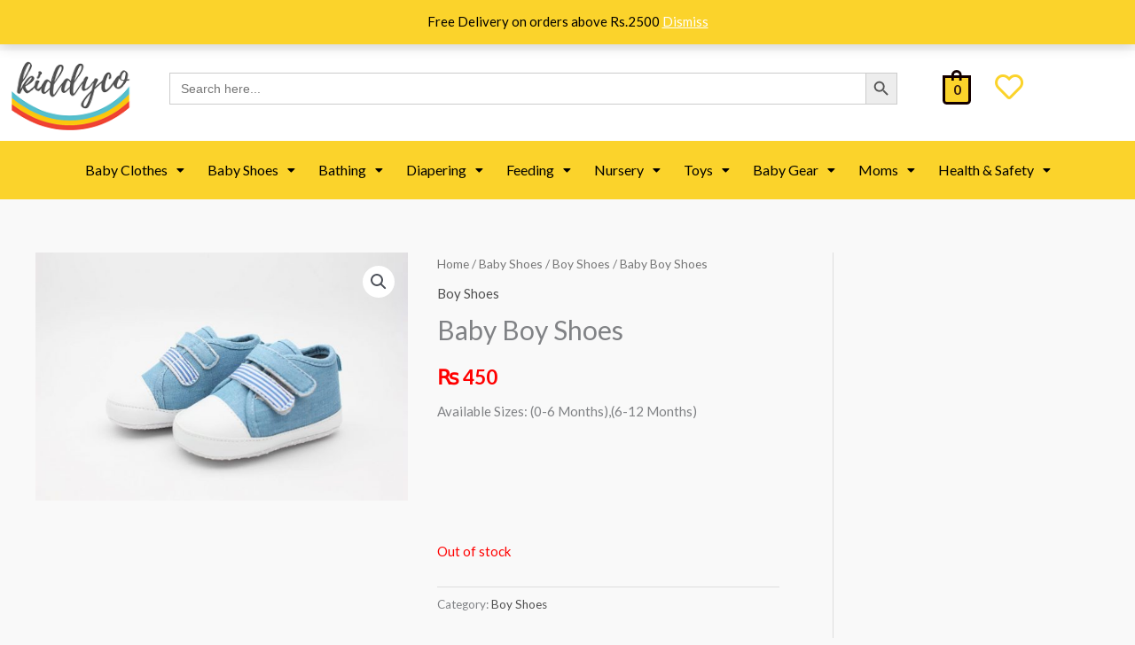

--- FILE ---
content_type: text/html; charset=UTF-8
request_url: https://kiddyco.pk/store/baby-boy-shoes-18/
body_size: 257310
content:
<!DOCTYPE html>
<html lang="en-US">
<head>
<meta charset="UTF-8">
<meta name="viewport" content="width=device-width, initial-scale=1">
	<link rel="profile" href="https://gmpg.org/xfn/11"> 
	<meta name='robots' content='index, follow, max-image-preview:large, max-snippet:-1, max-video-preview:-1' />

	<!-- This site is optimized with the Yoast SEO plugin v26.6 - https://yoast.com/wordpress/plugins/seo/ -->
	<title>Baby Boy Shoes - Kiddyco</title>
	<link rel="canonical" href="https://kiddyco.pk/store/baby-boy-shoes-18/" />
	<meta property="og:locale" content="en_US" />
	<meta property="og:type" content="article" />
	<meta property="og:title" content="Baby Boy Shoes - Kiddyco" />
	<meta property="og:description" content="Available Sizes: (0-6 Months),(6-12 Months)" />
	<meta property="og:url" content="https://kiddyco.pk/store/baby-boy-shoes-18/" />
	<meta property="og:site_name" content="Kiddyco" />
	<meta property="article:publisher" content="https://www.facebook.com/Kiddycopakistan/" />
	<meta property="article:modified_time" content="2025-11-30T15:39:58+00:00" />
	<meta property="og:image" content="https://kiddyco.pk/wp-content/uploads/2021/02/105934795_1027102614372368_7611929762800583646_n.jpg" />
	<meta property="og:image:width" content="1280" />
	<meta property="og:image:height" content="853" />
	<meta property="og:image:type" content="image/jpeg" />
	<meta name="twitter:card" content="summary_large_image" />
	<meta name="twitter:label1" content="Est. reading time" />
	<meta name="twitter:data1" content="1 minute" />
	<script type="application/ld+json" class="yoast-schema-graph">{"@context":"https://schema.org","@graph":[{"@type":"WebPage","@id":"https://kiddyco.pk/store/baby-boy-shoes-18/","url":"https://kiddyco.pk/store/baby-boy-shoes-18/","name":"Baby Boy Shoes - Kiddyco","isPartOf":{"@id":"https://kiddyco.pk/#website"},"primaryImageOfPage":{"@id":"https://kiddyco.pk/store/baby-boy-shoes-18/#primaryimage"},"image":{"@id":"https://kiddyco.pk/store/baby-boy-shoes-18/#primaryimage"},"thumbnailUrl":"https://kiddyco.pk/wp-content/uploads/2021/02/105934795_1027102614372368_7611929762800583646_n.jpg","datePublished":"2021-02-04T23:18:58+00:00","dateModified":"2025-11-30T15:39:58+00:00","breadcrumb":{"@id":"https://kiddyco.pk/store/baby-boy-shoes-18/#breadcrumb"},"inLanguage":"en-US","potentialAction":[{"@type":"ReadAction","target":["https://kiddyco.pk/store/baby-boy-shoes-18/"]}]},{"@type":"ImageObject","inLanguage":"en-US","@id":"https://kiddyco.pk/store/baby-boy-shoes-18/#primaryimage","url":"https://kiddyco.pk/wp-content/uploads/2021/02/105934795_1027102614372368_7611929762800583646_n.jpg","contentUrl":"https://kiddyco.pk/wp-content/uploads/2021/02/105934795_1027102614372368_7611929762800583646_n.jpg","width":1280,"height":853},{"@type":"BreadcrumbList","@id":"https://kiddyco.pk/store/baby-boy-shoes-18/#breadcrumb","itemListElement":[{"@type":"ListItem","position":1,"name":"Home","item":"https://kiddyco.pk/"},{"@type":"ListItem","position":2,"name":"Products","item":"https://kiddyco.pk/shop/"},{"@type":"ListItem","position":3,"name":"Baby Boy Shoes"}]},{"@type":"WebSite","@id":"https://kiddyco.pk/#website","url":"https://kiddyco.pk/","name":"Kiddyco","description":"One Stop Shop for all your baby needs","publisher":{"@id":"https://kiddyco.pk/#organization"},"potentialAction":[{"@type":"SearchAction","target":{"@type":"EntryPoint","urlTemplate":"https://kiddyco.pk/?s={search_term_string}"},"query-input":{"@type":"PropertyValueSpecification","valueRequired":true,"valueName":"search_term_string"}}],"inLanguage":"en-US"},{"@type":"Organization","@id":"https://kiddyco.pk/#organization","name":"Kiddyco","url":"https://kiddyco.pk/","logo":{"@type":"ImageObject","inLanguage":"en-US","@id":"https://kiddyco.pk/#/schema/logo/image/","url":"https://kiddyco.pk/wp-content/uploads/2021/01/Logo-01.png","contentUrl":"https://kiddyco.pk/wp-content/uploads/2021/01/Logo-01.png","width":271,"height":170,"caption":"Kiddyco"},"image":{"@id":"https://kiddyco.pk/#/schema/logo/image/"},"sameAs":["https://www.facebook.com/Kiddycopakistan/","https://www.instagram.com/kiddyco.pk/","https://www.tiktok.com/@kiddyco.pk_babystore"]}]}</script>
	<!-- / Yoast SEO plugin. -->


<link rel='dns-prefetch' href='//www.googletagmanager.com' />
<link rel='dns-prefetch' href='//fonts.googleapis.com' />
<link rel="alternate" type="application/rss+xml" title="Kiddyco &raquo; Feed" href="https://kiddyco.pk/feed/" />
<link rel="alternate" type="application/rss+xml" title="Kiddyco &raquo; Comments Feed" href="https://kiddyco.pk/comments/feed/" />
<link rel="alternate" title="oEmbed (JSON)" type="application/json+oembed" href="https://kiddyco.pk/wp-json/oembed/1.0/embed?url=https%3A%2F%2Fkiddyco.pk%2Fstore%2Fbaby-boy-shoes-18%2F" />
<link rel="alternate" title="oEmbed (XML)" type="text/xml+oembed" href="https://kiddyco.pk/wp-json/oembed/1.0/embed?url=https%3A%2F%2Fkiddyco.pk%2Fstore%2Fbaby-boy-shoes-18%2F&#038;format=xml" />
<style id='wp-img-auto-sizes-contain-inline-css'>
img:is([sizes=auto i],[sizes^="auto," i]){contain-intrinsic-size:3000px 1500px}
/*# sourceURL=wp-img-auto-sizes-contain-inline-css */
</style>
<link rel='stylesheet' id='astra-theme-css-css' href='https://kiddyco.pk/wp-content/themes/astra/assets/css/minified/style.min.css?ver=4.11.13' media='all' />
<style id='astra-theme-css-inline-css'>
.ast-no-sidebar .entry-content .alignfull {margin-left: calc( -50vw + 50%);margin-right: calc( -50vw + 50%);max-width: 100vw;width: 100vw;}.ast-no-sidebar .entry-content .alignwide {margin-left: calc(-41vw + 50%);margin-right: calc(-41vw + 50%);max-width: unset;width: unset;}.ast-no-sidebar .entry-content .alignfull .alignfull,.ast-no-sidebar .entry-content .alignfull .alignwide,.ast-no-sidebar .entry-content .alignwide .alignfull,.ast-no-sidebar .entry-content .alignwide .alignwide,.ast-no-sidebar .entry-content .wp-block-column .alignfull,.ast-no-sidebar .entry-content .wp-block-column .alignwide{width: 100%;margin-left: auto;margin-right: auto;}.wp-block-gallery,.blocks-gallery-grid {margin: 0;}.wp-block-separator {max-width: 100px;}.wp-block-separator.is-style-wide,.wp-block-separator.is-style-dots {max-width: none;}.entry-content .has-2-columns .wp-block-column:first-child {padding-right: 10px;}.entry-content .has-2-columns .wp-block-column:last-child {padding-left: 10px;}@media (max-width: 782px) {.entry-content .wp-block-columns .wp-block-column {flex-basis: 100%;}.entry-content .has-2-columns .wp-block-column:first-child {padding-right: 0;}.entry-content .has-2-columns .wp-block-column:last-child {padding-left: 0;}}body .entry-content .wp-block-latest-posts {margin-left: 0;}body .entry-content .wp-block-latest-posts li {list-style: none;}.ast-no-sidebar .ast-container .entry-content .wp-block-latest-posts {margin-left: 0;}.ast-header-break-point .entry-content .alignwide {margin-left: auto;margin-right: auto;}.entry-content .blocks-gallery-item img {margin-bottom: auto;}.wp-block-pullquote {border-top: 4px solid #555d66;border-bottom: 4px solid #555d66;color: #40464d;}:root{--ast-post-nav-space:0;--ast-container-default-xlg-padding:6.67em;--ast-container-default-lg-padding:5.67em;--ast-container-default-slg-padding:4.34em;--ast-container-default-md-padding:3.34em;--ast-container-default-sm-padding:6.67em;--ast-container-default-xs-padding:2.4em;--ast-container-default-xxs-padding:1.4em;--ast-code-block-background:#EEEEEE;--ast-comment-inputs-background:#FAFAFA;--ast-normal-container-width:1200px;--ast-narrow-container-width:750px;--ast-blog-title-font-weight:normal;--ast-blog-meta-weight:inherit;--ast-global-color-primary:var(--ast-global-color-5);--ast-global-color-secondary:var(--ast-global-color-4);--ast-global-color-alternate-background:var(--ast-global-color-7);--ast-global-color-subtle-background:var(--ast-global-color-6);--ast-bg-style-guide:#F8FAFC;--ast-shadow-style-guide:0px 0px 4px 0 #00000057;--ast-global-dark-bg-style:#fff;--ast-global-dark-lfs:#fbfbfb;--ast-widget-bg-color:#fafafa;--ast-wc-container-head-bg-color:#fbfbfb;--ast-title-layout-bg:#eeeeee;--ast-search-border-color:#e7e7e7;--ast-lifter-hover-bg:#e6e6e6;--ast-gallery-block-color:#000;--srfm-color-input-label:var(--ast-global-color-2);}html{font-size:93.75%;}a,.page-title{color:#4e4e4e;}a:hover,a:focus{color:#0084d6;}body,button,input,select,textarea,.ast-button,.ast-custom-button{font-family:'Lato',sans-serif;font-weight:400;font-size:15px;font-size:1rem;}blockquote{color:#000000;}h1,h2,h3,h4,h5,h6,.entry-content :where(h1,h2,h3,h4,h5,h6),.entry-content :where(h1,h2,h3,h4,h5,h6) a,.site-title,.site-title a{font-family:'Lato',sans-serif;font-weight:700;}.ast-site-identity .site-title a{color:var(--ast-global-color-2);}.site-title{font-size:35px;font-size:2.3333333333333rem;display:block;}header .custom-logo-link img{max-width:140px;width:140px;}.astra-logo-svg{width:140px;}.site-header .site-description{font-size:15px;font-size:1rem;display:block;}.entry-title{font-size:30px;font-size:2rem;}.archive .ast-article-post .ast-article-inner,.blog .ast-article-post .ast-article-inner,.archive .ast-article-post .ast-article-inner:hover,.blog .ast-article-post .ast-article-inner:hover{overflow:hidden;}h1,.entry-content :where(h1),.entry-content :where(h1) a{font-size:66px;font-size:4.4rem;font-family:'Lato',sans-serif;line-height:1.4em;}h2,.entry-content :where(h2),.entry-content :where(h2) a{font-size:42px;font-size:2.8rem;font-family:'Lato',sans-serif;line-height:1.3em;}h3,.entry-content :where(h3),.entry-content :where(h3) a{font-size:30px;font-size:2rem;font-family:'Lato',sans-serif;line-height:1.3em;}h4,.entry-content :where(h4),.entry-content :where(h4) a{font-size:20px;font-size:1.3333333333333rem;line-height:1.2em;font-family:'Lato',sans-serif;}h5,.entry-content :where(h5),.entry-content :where(h5) a{font-size:18px;font-size:1.2rem;line-height:1.2em;font-family:'Lato',sans-serif;}h6,.entry-content :where(h6),.entry-content :where(h6) a{font-size:15px;font-size:1rem;line-height:1.25em;font-family:'Lato',sans-serif;}::selection{background-color:#54595f;color:#ffffff;}body,h1,h2,h3,h4,h5,h6,.entry-title a,.entry-content :where(h1,h2,h3,h4,h5,h6),.entry-content :where(h1,h2,h3,h4,h5,h6) a{color:#333333;}.tagcloud a:hover,.tagcloud a:focus,.tagcloud a.current-item{color:#ffffff;border-color:#4e4e4e;background-color:#4e4e4e;}input:focus,input[type="text"]:focus,input[type="email"]:focus,input[type="url"]:focus,input[type="password"]:focus,input[type="reset"]:focus,input[type="search"]:focus,textarea:focus{border-color:#4e4e4e;}input[type="radio"]:checked,input[type=reset],input[type="checkbox"]:checked,input[type="checkbox"]:hover:checked,input[type="checkbox"]:focus:checked,input[type=range]::-webkit-slider-thumb{border-color:#4e4e4e;background-color:#4e4e4e;box-shadow:none;}.site-footer a:hover + .post-count,.site-footer a:focus + .post-count{background:#4e4e4e;border-color:#4e4e4e;}.single .nav-links .nav-previous,.single .nav-links .nav-next{color:#4e4e4e;}.entry-meta,.entry-meta *{line-height:1.45;color:#4e4e4e;}.entry-meta a:not(.ast-button):hover,.entry-meta a:not(.ast-button):hover *,.entry-meta a:not(.ast-button):focus,.entry-meta a:not(.ast-button):focus *,.page-links > .page-link,.page-links .page-link:hover,.post-navigation a:hover{color:#0084d6;}#cat option,.secondary .calendar_wrap thead a,.secondary .calendar_wrap thead a:visited{color:#4e4e4e;}.secondary .calendar_wrap #today,.ast-progress-val span{background:#4e4e4e;}.secondary a:hover + .post-count,.secondary a:focus + .post-count{background:#4e4e4e;border-color:#4e4e4e;}.calendar_wrap #today > a{color:#ffffff;}.page-links .page-link,.single .post-navigation a{color:#4e4e4e;}.ast-header-break-point .main-header-bar .ast-button-wrap .menu-toggle{border-radius:0px;}.ast-search-menu-icon .search-form button.search-submit{padding:0 4px;}.ast-search-menu-icon form.search-form{padding-right:0;}.ast-header-search .ast-search-menu-icon.ast-dropdown-active .search-form,.ast-header-search .ast-search-menu-icon.ast-dropdown-active .search-field:focus{transition:all 0.2s;}.search-form input.search-field:focus{outline:none;}.widget-title,.widget .wp-block-heading{font-size:21px;font-size:1.4rem;color:#333333;}#secondary,#secondary button,#secondary input,#secondary select,#secondary textarea{font-size:15px;font-size:1rem;}.ast-search-menu-icon.slide-search a:focus-visible:focus-visible,.astra-search-icon:focus-visible,#close:focus-visible,a:focus-visible,.ast-menu-toggle:focus-visible,.site .skip-link:focus-visible,.wp-block-loginout input:focus-visible,.wp-block-search.wp-block-search__button-inside .wp-block-search__inside-wrapper,.ast-header-navigation-arrow:focus-visible,.woocommerce .wc-proceed-to-checkout > .checkout-button:focus-visible,.woocommerce .woocommerce-MyAccount-navigation ul li a:focus-visible,.ast-orders-table__row .ast-orders-table__cell:focus-visible,.woocommerce .woocommerce-order-details .order-again > .button:focus-visible,.woocommerce .woocommerce-message a.button.wc-forward:focus-visible,.woocommerce #minus_qty:focus-visible,.woocommerce #plus_qty:focus-visible,a#ast-apply-coupon:focus-visible,.woocommerce .woocommerce-info a:focus-visible,.woocommerce .astra-shop-summary-wrap a:focus-visible,.woocommerce a.wc-forward:focus-visible,#ast-apply-coupon:focus-visible,.woocommerce-js .woocommerce-mini-cart-item a.remove:focus-visible,#close:focus-visible,.button.search-submit:focus-visible,#search_submit:focus,.normal-search:focus-visible,.ast-header-account-wrap:focus-visible,.woocommerce .ast-on-card-button.ast-quick-view-trigger:focus,.astra-cart-drawer-close:focus,.ast-single-variation:focus,.ast-woocommerce-product-gallery__image:focus,.ast-button:focus,.woocommerce-product-gallery--with-images [data-controls="prev"]:focus-visible,.woocommerce-product-gallery--with-images [data-controls="next"]:focus-visible{outline-style:dotted;outline-color:inherit;outline-width:thin;}input:focus,input[type="text"]:focus,input[type="email"]:focus,input[type="url"]:focus,input[type="password"]:focus,input[type="reset"]:focus,input[type="search"]:focus,input[type="number"]:focus,textarea:focus,.wp-block-search__input:focus,[data-section="section-header-mobile-trigger"] .ast-button-wrap .ast-mobile-menu-trigger-minimal:focus,.ast-mobile-popup-drawer.active .menu-toggle-close:focus,.woocommerce-ordering select.orderby:focus,#ast-scroll-top:focus,#coupon_code:focus,.woocommerce-page #comment:focus,.woocommerce #reviews #respond input#submit:focus,.woocommerce a.add_to_cart_button:focus,.woocommerce .button.single_add_to_cart_button:focus,.woocommerce .woocommerce-cart-form button:focus,.woocommerce .woocommerce-cart-form__cart-item .quantity .qty:focus,.woocommerce .woocommerce-billing-fields .woocommerce-billing-fields__field-wrapper .woocommerce-input-wrapper > .input-text:focus,.woocommerce #order_comments:focus,.woocommerce #place_order:focus,.woocommerce .woocommerce-address-fields .woocommerce-address-fields__field-wrapper .woocommerce-input-wrapper > .input-text:focus,.woocommerce .woocommerce-MyAccount-content form button:focus,.woocommerce .woocommerce-MyAccount-content .woocommerce-EditAccountForm .woocommerce-form-row .woocommerce-Input.input-text:focus,.woocommerce .ast-woocommerce-container .woocommerce-pagination ul.page-numbers li a:focus,body #content .woocommerce form .form-row .select2-container--default .select2-selection--single:focus,#ast-coupon-code:focus,.woocommerce.woocommerce-js .quantity input[type=number]:focus,.woocommerce-js .woocommerce-mini-cart-item .quantity input[type=number]:focus,.woocommerce p#ast-coupon-trigger:focus{border-style:dotted;border-color:inherit;border-width:thin;}input{outline:none;}.woocommerce-js input[type=text]:focus,.woocommerce-js input[type=email]:focus,.woocommerce-js textarea:focus,input[type=number]:focus,.comments-area textarea#comment:focus,.comments-area textarea#comment:active,.comments-area .ast-comment-formwrap input[type="text"]:focus,.comments-area .ast-comment-formwrap input[type="text"]:active{outline-style:unset;outline-color:inherit;outline-width:thin;}.main-header-menu .menu-link,.ast-header-custom-item a{color:#333333;}.main-header-menu .menu-item:hover > .menu-link,.main-header-menu .menu-item:hover > .ast-menu-toggle,.main-header-menu .ast-masthead-custom-menu-items a:hover,.main-header-menu .menu-item.focus > .menu-link,.main-header-menu .menu-item.focus > .ast-menu-toggle,.main-header-menu .current-menu-item > .menu-link,.main-header-menu .current-menu-ancestor > .menu-link,.main-header-menu .current-menu-item > .ast-menu-toggle,.main-header-menu .current-menu-ancestor > .ast-menu-toggle{color:#4e4e4e;}.header-main-layout-3 .ast-main-header-bar-alignment{margin-right:auto;}.header-main-layout-2 .site-header-section-left .ast-site-identity{text-align:left;}.site-logo-img img{ transition:all 0.2s linear;}body .ast-oembed-container *{position:absolute;top:0;width:100%;height:100%;left:0;}body .wp-block-embed-pocket-casts .ast-oembed-container *{position:unset;}.ast-header-break-point .ast-mobile-menu-buttons-minimal.menu-toggle{background:transparent;color:#c4c4c4;}.ast-header-break-point .ast-mobile-menu-buttons-outline.menu-toggle{background:transparent;border:1px solid #c4c4c4;color:#c4c4c4;}.ast-header-break-point .ast-mobile-menu-buttons-fill.menu-toggle{background:#c4c4c4;color:#000000;}.ast-single-post-featured-section + article {margin-top: 2em;}.site-content .ast-single-post-featured-section img {width: 100%;overflow: hidden;object-fit: cover;}.site > .ast-single-related-posts-container {margin-top: 0;}@media (min-width: 922px) {.ast-desktop .ast-container--narrow {max-width: var(--ast-narrow-container-width);margin: 0 auto;}}#secondary {margin: 4em 0 2.5em;word-break: break-word;line-height: 2;}#secondary li {margin-bottom: 0.25em;}#secondary li:last-child {margin-bottom: 0;}@media (max-width: 768px) {.js_active .ast-plain-container.ast-single-post #secondary {margin-top: 1.5em;}}.ast-separate-container.ast-two-container #secondary .widget {background-color: #fff;padding: 2em;margin-bottom: 2em;}@media (min-width: 993px) {.ast-left-sidebar #secondary {padding-right: 60px;}.ast-right-sidebar #secondary {padding-left: 60px;}}@media (max-width: 993px) {.ast-right-sidebar #secondary {padding-left: 30px;}.ast-left-sidebar #secondary {padding-right: 30px;}}.ast-small-footer{color:#000000;}.ast-small-footer > .ast-footer-overlay{background-color:#ffffff;;}.ast-small-footer a{color:#434343;}.ast-small-footer a:hover{color:#3197d6;}.footer-adv .footer-adv-overlay{border-top-style:solid;}@media( max-width: 420px ) {.single .nav-links .nav-previous,.single .nav-links .nav-next {width: 100%;text-align: center;}}.wp-block-buttons.aligncenter{justify-content:center;}@media (max-width:782px){.entry-content .wp-block-columns .wp-block-column{margin-left:0px;}}.wp-block-image.aligncenter{margin-left:auto;margin-right:auto;}.wp-block-table.aligncenter{margin-left:auto;margin-right:auto;}.wp-block-buttons .wp-block-button.is-style-outline .wp-block-button__link.wp-element-button,.ast-outline-button,.wp-block-uagb-buttons-child .uagb-buttons-repeater.ast-outline-button{border-color:#fbd32b;border-top-width:2px;border-right-width:2px;border-bottom-width:2px;border-left-width:2px;font-family:inherit;font-weight:inherit;line-height:1em;border-top-left-radius:0px;border-top-right-radius:0px;border-bottom-right-radius:0px;border-bottom-left-radius:0px;}.wp-block-button.is-style-outline .wp-block-button__link:hover,.wp-block-buttons .wp-block-button.is-style-outline .wp-block-button__link:focus,.wp-block-buttons .wp-block-button.is-style-outline > .wp-block-button__link:not(.has-text-color):hover,.wp-block-buttons .wp-block-button.wp-block-button__link.is-style-outline:not(.has-text-color):hover,.ast-outline-button:hover,.ast-outline-button:focus,.wp-block-uagb-buttons-child .uagb-buttons-repeater.ast-outline-button:hover,.wp-block-uagb-buttons-child .uagb-buttons-repeater.ast-outline-button:focus{background-color:#a6d8e6;}.wp-block-button .wp-block-button__link.wp-element-button.is-style-outline:not(.has-background),.wp-block-button.is-style-outline>.wp-block-button__link.wp-element-button:not(.has-background),.ast-outline-button{background-color:#fbd32b;}.entry-content[data-ast-blocks-layout] > figure{margin-bottom:1em;}@media (max-width:921px){.ast-left-sidebar #content > .ast-container{display:flex;flex-direction:column-reverse;width:100%;}.ast-separate-container .ast-article-post,.ast-separate-container .ast-article-single{padding:1.5em 2.14em;}.ast-author-box img.avatar{margin:20px 0 0 0;}}@media (max-width:921px){#secondary.secondary{padding-top:0;}.ast-separate-container.ast-right-sidebar #secondary{padding-left:1em;padding-right:1em;}.ast-separate-container.ast-two-container #secondary{padding-left:0;padding-right:0;}.ast-page-builder-template .entry-header #secondary,.ast-page-builder-template #secondary{margin-top:1.5em;}}@media (max-width:921px){.ast-right-sidebar #primary{padding-right:0;}.ast-page-builder-template.ast-left-sidebar #secondary,.ast-page-builder-template.ast-right-sidebar #secondary{padding-right:20px;padding-left:20px;}.ast-right-sidebar #secondary,.ast-left-sidebar #primary{padding-left:0;}.ast-left-sidebar #secondary{padding-right:0;}}@media (min-width:922px){.ast-separate-container.ast-right-sidebar #primary,.ast-separate-container.ast-left-sidebar #primary{border:0;}.search-no-results.ast-separate-container #primary{margin-bottom:4em;}}@media (min-width:922px){.ast-right-sidebar #primary{border-right:1px solid var(--ast-border-color);}.ast-left-sidebar #primary{border-left:1px solid var(--ast-border-color);}.ast-right-sidebar #secondary{border-left:1px solid var(--ast-border-color);margin-left:-1px;}.ast-left-sidebar #secondary{border-right:1px solid var(--ast-border-color);margin-right:-1px;}.ast-separate-container.ast-two-container.ast-right-sidebar #secondary{padding-left:30px;padding-right:0;}.ast-separate-container.ast-two-container.ast-left-sidebar #secondary{padding-right:30px;padding-left:0;}.ast-separate-container.ast-right-sidebar #secondary,.ast-separate-container.ast-left-sidebar #secondary{border:0;margin-left:auto;margin-right:auto;}.ast-separate-container.ast-two-container #secondary .widget:last-child{margin-bottom:0;}}.elementor-widget-button .elementor-button{border-style:solid;text-decoration:none;border-top-width:0;border-right-width:0;border-left-width:0;border-bottom-width:0;}body .elementor-button.elementor-size-sm,body .elementor-button.elementor-size-xs,body .elementor-button.elementor-size-md,body .elementor-button.elementor-size-lg,body .elementor-button.elementor-size-xl,body .elementor-button{border-top-left-radius:0px;border-top-right-radius:0px;border-bottom-right-radius:0px;border-bottom-left-radius:0px;padding-top:16px;padding-right:25px;padding-bottom:16px;padding-left:25px;}.elementor-widget-button .elementor-button{border-color:#fbd32b;background-color:#fbd32b;}.elementor-widget-button .elementor-button:hover,.elementor-widget-button .elementor-button:focus{color:#000000;background-color:#a6d8e6;border-color:#a6d8e6;}.wp-block-button .wp-block-button__link ,.elementor-widget-button .elementor-button,.elementor-widget-button .elementor-button:visited{color:#000000;}.elementor-widget-button .elementor-button{line-height:1em;}.wp-block-button .wp-block-button__link:hover,.wp-block-button .wp-block-button__link:focus{color:#000000;background-color:#a6d8e6;border-color:#a6d8e6;}.elementor-widget-heading h1.elementor-heading-title{line-height:1.4em;}.elementor-widget-heading h2.elementor-heading-title{line-height:1.3em;}.elementor-widget-heading h3.elementor-heading-title{line-height:1.3em;}.elementor-widget-heading h4.elementor-heading-title{line-height:1.2em;}.elementor-widget-heading h5.elementor-heading-title{line-height:1.2em;}.elementor-widget-heading h6.elementor-heading-title{line-height:1.25em;}.wp-block-button .wp-block-button__link{border-top-width:0;border-right-width:0;border-left-width:0;border-bottom-width:0;border-color:#fbd32b;background-color:#fbd32b;color:#000000;font-family:inherit;font-weight:inherit;line-height:1em;border-top-left-radius:0px;border-top-right-radius:0px;border-bottom-right-radius:0px;border-bottom-left-radius:0px;padding-top:16px;padding-right:25px;padding-bottom:16px;padding-left:25px;}.menu-toggle,button,.ast-button,.ast-custom-button,.button,input#submit,input[type="button"],input[type="submit"],input[type="reset"]{border-style:solid;border-top-width:0;border-right-width:0;border-left-width:0;border-bottom-width:0;color:#000000;border-color:#fbd32b;background-color:#fbd32b;padding-top:16px;padding-right:25px;padding-bottom:16px;padding-left:25px;font-family:inherit;font-weight:inherit;line-height:1em;border-top-left-radius:0px;border-top-right-radius:0px;border-bottom-right-radius:0px;border-bottom-left-radius:0px;}button:focus,.menu-toggle:hover,button:hover,.ast-button:hover,.ast-custom-button:hover .button:hover,.ast-custom-button:hover ,input[type=reset]:hover,input[type=reset]:focus,input#submit:hover,input#submit:focus,input[type="button"]:hover,input[type="button"]:focus,input[type="submit"]:hover,input[type="submit"]:focus{color:#000000;background-color:#a6d8e6;border-color:#a6d8e6;}@media (max-width:921px){.ast-mobile-header-stack .main-header-bar .ast-search-menu-icon{display:inline-block;}.ast-header-break-point.ast-header-custom-item-outside .ast-mobile-header-stack .main-header-bar .ast-search-icon{margin:0;}.ast-comment-avatar-wrap img{max-width:2.5em;}.ast-comment-meta{padding:0 1.8888em 1.3333em;}.ast-separate-container .ast-comment-list li.depth-1{padding:1.5em 2.14em;}.ast-separate-container .comment-respond{padding:2em 2.14em;}}@media (min-width:544px){.ast-container{max-width:100%;}}@media (max-width:544px){.ast-separate-container .ast-article-post,.ast-separate-container .ast-article-single,.ast-separate-container .comments-title,.ast-separate-container .ast-archive-description{padding:1.5em 1em;}.ast-separate-container #content .ast-container{padding-left:0.54em;padding-right:0.54em;}.ast-separate-container .ast-comment-list .bypostauthor{padding:.5em;}.ast-search-menu-icon.ast-dropdown-active .search-field{width:170px;}.ast-separate-container #secondary{padding-top:0;}.ast-separate-container.ast-two-container #secondary .widget{margin-bottom:1.5em;padding-left:1em;padding-right:1em;}.site-branding img,.site-header .site-logo-img .custom-logo-link img{max-width:100%;}} #ast-mobile-header .ast-site-header-cart-li a{pointer-events:none;}@media (min-width:545px){.ast-page-builder-template .comments-area,.single.ast-page-builder-template .entry-header,.single.ast-page-builder-template .post-navigation,.single.ast-page-builder-template .ast-single-related-posts-container{max-width:1240px;margin-left:auto;margin-right:auto;}}body,.ast-separate-container{background-color:#f9f9f9;background-image:none;}.ast-no-sidebar.ast-separate-container .entry-content .alignfull {margin-left: -6.67em;margin-right: -6.67em;width: auto;}@media (max-width: 1200px) {.ast-no-sidebar.ast-separate-container .entry-content .alignfull {margin-left: -2.4em;margin-right: -2.4em;}}@media (max-width: 768px) {.ast-no-sidebar.ast-separate-container .entry-content .alignfull {margin-left: -2.14em;margin-right: -2.14em;}}@media (max-width: 544px) {.ast-no-sidebar.ast-separate-container .entry-content .alignfull {margin-left: -1em;margin-right: -1em;}}.ast-no-sidebar.ast-separate-container .entry-content .alignwide {margin-left: -20px;margin-right: -20px;}.ast-no-sidebar.ast-separate-container .entry-content .wp-block-column .alignfull,.ast-no-sidebar.ast-separate-container .entry-content .wp-block-column .alignwide {margin-left: auto;margin-right: auto;width: 100%;}@media (max-width:921px){.site-title{display:block;}.site-header .site-description{display:block;}h1,.entry-content :where(h1),.entry-content :where(h1) a{font-size:50px;}h2,.entry-content :where(h2),.entry-content :where(h2) a{font-size:25px;}h3,.entry-content :where(h3),.entry-content :where(h3) a{font-size:20px;}.astra-logo-svg{width:120px;}header .custom-logo-link img,.ast-header-break-point .site-logo-img .custom-mobile-logo-link img{max-width:120px;width:120px;}}@media (max-width:544px){.site-title{display:block;}.site-header .site-description{display:block;}h1,.entry-content :where(h1),.entry-content :where(h1) a{font-size:30px;}h2,.entry-content :where(h2),.entry-content :where(h2) a{font-size:25px;}h3,.entry-content :where(h3),.entry-content :where(h3) a{font-size:20px;}header .custom-logo-link img,.ast-header-break-point .site-branding img,.ast-header-break-point .custom-logo-link img{max-width:120px;width:120px;}.astra-logo-svg{width:120px;}.ast-header-break-point .site-logo-img .custom-mobile-logo-link img{max-width:120px;}}@media (max-width:921px){html{font-size:85.5%;}}@media (max-width:544px){html{font-size:85.5%;}}@media (min-width:922px){.ast-container{max-width:1240px;}}@font-face {font-family: "Astra";src: url(https://kiddyco.pk/wp-content/themes/astra/assets/fonts/astra.woff) format("woff"),url(https://kiddyco.pk/wp-content/themes/astra/assets/fonts/astra.ttf) format("truetype"),url(https://kiddyco.pk/wp-content/themes/astra/assets/fonts/astra.svg#astra) format("svg");font-weight: normal;font-style: normal;font-display: fallback;}@media (max-width:921px) {.main-header-bar .main-header-bar-navigation{display:none;}}.ast-desktop .main-header-menu.submenu-with-border .sub-menu,.ast-desktop .main-header-menu.submenu-with-border .astra-full-megamenu-wrapper{border-color:#dddddd;}.ast-desktop .main-header-menu.submenu-with-border .sub-menu{border-top-width:1px;border-right-width:1px;border-left-width:1px;border-bottom-width:1px;border-style:solid;}.ast-desktop .main-header-menu.submenu-with-border .sub-menu .sub-menu{top:-1px;}.ast-desktop .main-header-menu.submenu-with-border .sub-menu .menu-link,.ast-desktop .main-header-menu.submenu-with-border .children .menu-link{border-bottom-width:1px;border-style:solid;border-color:#cce4f1;}@media (min-width:922px){.main-header-menu .sub-menu .menu-item.ast-left-align-sub-menu:hover > .sub-menu,.main-header-menu .sub-menu .menu-item.ast-left-align-sub-menu.focus > .sub-menu{margin-left:-2px;}}.site .comments-area{padding-bottom:3em;}.ast-header-break-point.ast-header-custom-item-inside .main-header-bar .main-header-bar-navigation .ast-search-icon {display: none;}.ast-header-break-point.ast-header-custom-item-inside .main-header-bar .ast-search-menu-icon .search-form {padding: 0;display: block;overflow: hidden;}.ast-header-break-point .ast-header-custom-item .widget:last-child {margin-bottom: 1em;}.ast-header-custom-item .widget {margin: 0.5em;display: inline-block;vertical-align: middle;}.ast-header-custom-item .widget p {margin-bottom: 0;}.ast-header-custom-item .widget li {width: auto;}.ast-header-custom-item-inside .button-custom-menu-item .menu-link {display: none;}.ast-header-custom-item-inside.ast-header-break-point .button-custom-menu-item .ast-custom-button-link {display: none;}.ast-header-custom-item-inside.ast-header-break-point .button-custom-menu-item .menu-link {display: block;}.ast-header-break-point.ast-header-custom-item-outside .main-header-bar .ast-search-icon {margin-right: 1em;}.ast-header-break-point.ast-header-custom-item-inside .main-header-bar .ast-search-menu-icon .search-field,.ast-header-break-point.ast-header-custom-item-inside .main-header-bar .ast-search-menu-icon.ast-inline-search .search-field {width: 100%;padding-right: 5.5em;}.ast-header-break-point.ast-header-custom-item-inside .main-header-bar .ast-search-menu-icon .search-submit {display: block;position: absolute;height: 100%;top: 0;right: 0;padding: 0 1em;border-radius: 0;}.ast-header-break-point .ast-header-custom-item .ast-masthead-custom-menu-items {padding-left: 20px;padding-right: 20px;margin-bottom: 1em;margin-top: 1em;}.ast-header-custom-item-inside.ast-header-break-point .button-custom-menu-item {padding-left: 0;padding-right: 0;margin-top: 0;margin-bottom: 0;}.astra-icon-down_arrow::after {content: "\e900";font-family: Astra;}.astra-icon-close::after {content: "\e5cd";font-family: Astra;}.astra-icon-drag_handle::after {content: "\e25d";font-family: Astra;}.astra-icon-format_align_justify::after {content: "\e235";font-family: Astra;}.astra-icon-menu::after {content: "\e5d2";font-family: Astra;}.astra-icon-reorder::after {content: "\e8fe";font-family: Astra;}.astra-icon-search::after {content: "\e8b6";font-family: Astra;}.astra-icon-zoom_in::after {content: "\e56b";font-family: Astra;}.astra-icon-check-circle::after {content: "\e901";font-family: Astra;}.astra-icon-shopping-cart::after {content: "\f07a";font-family: Astra;}.astra-icon-shopping-bag::after {content: "\f290";font-family: Astra;}.astra-icon-shopping-basket::after {content: "\f291";font-family: Astra;}.astra-icon-circle-o::after {content: "\e903";font-family: Astra;}.astra-icon-certificate::after {content: "\e902";font-family: Astra;}blockquote {padding: 1.2em;}:root .has-ast-global-color-0-color{color:var(--ast-global-color-0);}:root .has-ast-global-color-0-background-color{background-color:var(--ast-global-color-0);}:root .wp-block-button .has-ast-global-color-0-color{color:var(--ast-global-color-0);}:root .wp-block-button .has-ast-global-color-0-background-color{background-color:var(--ast-global-color-0);}:root .has-ast-global-color-1-color{color:var(--ast-global-color-1);}:root .has-ast-global-color-1-background-color{background-color:var(--ast-global-color-1);}:root .wp-block-button .has-ast-global-color-1-color{color:var(--ast-global-color-1);}:root .wp-block-button .has-ast-global-color-1-background-color{background-color:var(--ast-global-color-1);}:root .has-ast-global-color-2-color{color:var(--ast-global-color-2);}:root .has-ast-global-color-2-background-color{background-color:var(--ast-global-color-2);}:root .wp-block-button .has-ast-global-color-2-color{color:var(--ast-global-color-2);}:root .wp-block-button .has-ast-global-color-2-background-color{background-color:var(--ast-global-color-2);}:root .has-ast-global-color-3-color{color:var(--ast-global-color-3);}:root .has-ast-global-color-3-background-color{background-color:var(--ast-global-color-3);}:root .wp-block-button .has-ast-global-color-3-color{color:var(--ast-global-color-3);}:root .wp-block-button .has-ast-global-color-3-background-color{background-color:var(--ast-global-color-3);}:root .has-ast-global-color-4-color{color:var(--ast-global-color-4);}:root .has-ast-global-color-4-background-color{background-color:var(--ast-global-color-4);}:root .wp-block-button .has-ast-global-color-4-color{color:var(--ast-global-color-4);}:root .wp-block-button .has-ast-global-color-4-background-color{background-color:var(--ast-global-color-4);}:root .has-ast-global-color-5-color{color:var(--ast-global-color-5);}:root .has-ast-global-color-5-background-color{background-color:var(--ast-global-color-5);}:root .wp-block-button .has-ast-global-color-5-color{color:var(--ast-global-color-5);}:root .wp-block-button .has-ast-global-color-5-background-color{background-color:var(--ast-global-color-5);}:root .has-ast-global-color-6-color{color:var(--ast-global-color-6);}:root .has-ast-global-color-6-background-color{background-color:var(--ast-global-color-6);}:root .wp-block-button .has-ast-global-color-6-color{color:var(--ast-global-color-6);}:root .wp-block-button .has-ast-global-color-6-background-color{background-color:var(--ast-global-color-6);}:root .has-ast-global-color-7-color{color:var(--ast-global-color-7);}:root .has-ast-global-color-7-background-color{background-color:var(--ast-global-color-7);}:root .wp-block-button .has-ast-global-color-7-color{color:var(--ast-global-color-7);}:root .wp-block-button .has-ast-global-color-7-background-color{background-color:var(--ast-global-color-7);}:root .has-ast-global-color-8-color{color:var(--ast-global-color-8);}:root .has-ast-global-color-8-background-color{background-color:var(--ast-global-color-8);}:root .wp-block-button .has-ast-global-color-8-color{color:var(--ast-global-color-8);}:root .wp-block-button .has-ast-global-color-8-background-color{background-color:var(--ast-global-color-8);}:root{--ast-global-color-0:#0170B9;--ast-global-color-1:#3a3a3a;--ast-global-color-2:#3a3a3a;--ast-global-color-3:#4B4F58;--ast-global-color-4:#F5F5F5;--ast-global-color-5:#FFFFFF;--ast-global-color-6:#E5E5E5;--ast-global-color-7:#424242;--ast-global-color-8:#000000;}:root {--ast-border-color : #dddddd;}body p.demo_store,body .woocommerce-store-notice,body p.demo_store a,body .woocommerce-store-notice a{color:var(--ast-global-color-5);transition:none;}.ast-woocommerce-store-notice-hanged{padding-top:57px;}.ast-breadcrumbs .trail-browse,.ast-breadcrumbs .trail-items,.ast-breadcrumbs .trail-items li{display:inline-block;margin:0;padding:0;border:none;background:inherit;text-indent:0;text-decoration:none;}.ast-breadcrumbs .trail-browse{font-size:inherit;font-style:inherit;font-weight:inherit;color:inherit;}.ast-breadcrumbs .trail-items{list-style:none;}.trail-items li::after{padding:0 0.3em;content:"\00bb";}.trail-items li:last-of-type::after{display:none;}h1,h2,h3,h4,h5,h6,.entry-content :where(h1,h2,h3,h4,h5,h6){color:#333333;}.elementor-posts-container [CLASS*="ast-width-"]{width:100%;}.elementor-template-full-width .ast-container{display:block;}.elementor-screen-only,.screen-reader-text,.screen-reader-text span,.ui-helper-hidden-accessible{top:0 !important;}@media (max-width:544px){.elementor-element .elementor-wc-products .woocommerce[class*="columns-"] ul.products li.product{width:auto;margin:0;}.elementor-element .woocommerce .woocommerce-result-count{float:none;}}.ast-header-break-point .main-header-bar{border-bottom-width:1px;border-bottom-color:#cce4f1;}@media (min-width:922px){.main-header-bar{border-bottom-width:1px;border-bottom-color:#cce4f1;}}@media (min-width:922px){#primary{width:75%;}#secondary{width:25%;}}.ast-flex{-webkit-align-content:center;-ms-flex-line-pack:center;align-content:center;-webkit-box-align:center;-webkit-align-items:center;-moz-box-align:center;-ms-flex-align:center;align-items:center;}.main-header-bar{padding:1em 0;}.ast-site-identity{padding:0;}.header-main-layout-1 .ast-flex.main-header-container, .header-main-layout-3 .ast-flex.main-header-container{-webkit-align-content:center;-ms-flex-line-pack:center;align-content:center;-webkit-box-align:center;-webkit-align-items:center;-moz-box-align:center;-ms-flex-align:center;align-items:center;}.header-main-layout-1 .ast-flex.main-header-container, .header-main-layout-3 .ast-flex.main-header-container{-webkit-align-content:center;-ms-flex-line-pack:center;align-content:center;-webkit-box-align:center;-webkit-align-items:center;-moz-box-align:center;-ms-flex-align:center;align-items:center;}.main-header-menu .sub-menu .menu-item.menu-item-has-children > .menu-link:after{position:absolute;right:1em;top:50%;transform:translate(0,-50%) rotate(270deg);}.ast-header-break-point .main-header-bar .main-header-bar-navigation .page_item_has_children > .ast-menu-toggle::before, .ast-header-break-point .main-header-bar .main-header-bar-navigation .menu-item-has-children > .ast-menu-toggle::before, .ast-mobile-popup-drawer .main-header-bar-navigation .menu-item-has-children>.ast-menu-toggle::before, .ast-header-break-point .ast-mobile-header-wrap .main-header-bar-navigation .menu-item-has-children > .ast-menu-toggle::before{font-weight:bold;content:"\e900";font-family:Astra;text-decoration:inherit;display:inline-block;}.ast-header-break-point .main-navigation ul.sub-menu .menu-item .menu-link:before{content:"\e900";font-family:Astra;font-size:.65em;text-decoration:inherit;display:inline-block;transform:translate(0, -2px) rotateZ(270deg);margin-right:5px;}.widget_search .search-form:after{font-family:Astra;font-size:1.2em;font-weight:normal;content:"\e8b6";position:absolute;top:50%;right:15px;transform:translate(0, -50%);}.astra-search-icon::before{content:"\e8b6";font-family:Astra;font-style:normal;font-weight:normal;text-decoration:inherit;text-align:center;-webkit-font-smoothing:antialiased;-moz-osx-font-smoothing:grayscale;z-index:3;}.main-header-bar .main-header-bar-navigation .page_item_has_children > a:after, .main-header-bar .main-header-bar-navigation .menu-item-has-children > a:after, .menu-item-has-children .ast-header-navigation-arrow:after{content:"\e900";display:inline-block;font-family:Astra;font-size:.6rem;font-weight:bold;text-rendering:auto;-webkit-font-smoothing:antialiased;-moz-osx-font-smoothing:grayscale;margin-left:10px;line-height:normal;}.menu-item-has-children .sub-menu .ast-header-navigation-arrow:after{margin-left:0;}.ast-mobile-popup-drawer .main-header-bar-navigation .ast-submenu-expanded>.ast-menu-toggle::before{transform:rotateX(180deg);}.ast-header-break-point .main-header-bar-navigation .menu-item-has-children > .menu-link:after{display:none;}@media (min-width:922px){.ast-builder-menu .main-navigation > ul > li:last-child a{margin-right:0;}}.ast-separate-container .ast-article-inner{background-color:transparent;background-image:none;}.ast-separate-container .ast-article-post{background-color:#ffffff;}.ast-separate-container .ast-article-single:not(.ast-related-post), .woocommerce.ast-separate-container .ast-woocommerce-container, .ast-separate-container .error-404, .ast-separate-container .no-results, .single.ast-separate-container  .ast-author-meta, .ast-separate-container .related-posts-title-wrapper, .ast-separate-container .comments-count-wrapper, .ast-box-layout.ast-plain-container .site-content, .ast-padded-layout.ast-plain-container .site-content, .ast-separate-container .ast-archive-description, .ast-separate-container .comments-area .comment-respond, .ast-separate-container .comments-area .ast-comment-list li, .ast-separate-container .comments-area .comments-title{background-color:#ffffff;}.ast-separate-container.ast-two-container #secondary .widget{background-color:#ffffff;}:root{--e-global-color-astglobalcolor0:#0170B9;--e-global-color-astglobalcolor1:#3a3a3a;--e-global-color-astglobalcolor2:#3a3a3a;--e-global-color-astglobalcolor3:#4B4F58;--e-global-color-astglobalcolor4:#F5F5F5;--e-global-color-astglobalcolor5:#FFFFFF;--e-global-color-astglobalcolor6:#E5E5E5;--e-global-color-astglobalcolor7:#424242;--e-global-color-astglobalcolor8:#000000;}
/*# sourceURL=astra-theme-css-inline-css */
</style>
<link rel='stylesheet' id='astra-google-fonts-css' href='https://fonts.googleapis.com/css?family=Lato%3A400%2C700%2C600&#038;display=fallback&#038;ver=4.11.13' media='all' />
<link rel='stylesheet' id='astra-menu-animation-css' href='https://kiddyco.pk/wp-content/themes/astra/assets/css/minified/menu-animation.min.css?ver=4.11.13' media='all' />
<link rel='stylesheet' id='hfe-widgets-style-css' href='https://kiddyco.pk/wp-content/plugins/header-footer-elementor/inc/widgets-css/frontend.css?ver=2.7.1' media='all' />
<link rel='stylesheet' id='hfe-woo-product-grid-css' href='https://kiddyco.pk/wp-content/plugins/header-footer-elementor/inc/widgets-css/woo-products.css?ver=2.7.1' media='all' />
<style id='wp-emoji-styles-inline-css'>

	img.wp-smiley, img.emoji {
		display: inline !important;
		border: none !important;
		box-shadow: none !important;
		height: 1em !important;
		width: 1em !important;
		margin: 0 0.07em !important;
		vertical-align: -0.1em !important;
		background: none !important;
		padding: 0 !important;
	}
/*# sourceURL=wp-emoji-styles-inline-css */
</style>
<link rel='stylesheet' id='wp-block-library-css' href='https://kiddyco.pk/wp-includes/css/dist/block-library/style.min.css?ver=33fb1806836acaae68d14b8d684e8bf9' media='all' />
<link rel='stylesheet' id='wc-blocks-style-css' href='https://kiddyco.pk/wp-content/plugins/woocommerce/assets/client/blocks/wc-blocks.css?ver=wc-10.3.7' media='all' />
<style id='global-styles-inline-css'>
:root{--wp--preset--aspect-ratio--square: 1;--wp--preset--aspect-ratio--4-3: 4/3;--wp--preset--aspect-ratio--3-4: 3/4;--wp--preset--aspect-ratio--3-2: 3/2;--wp--preset--aspect-ratio--2-3: 2/3;--wp--preset--aspect-ratio--16-9: 16/9;--wp--preset--aspect-ratio--9-16: 9/16;--wp--preset--color--black: #000000;--wp--preset--color--cyan-bluish-gray: #abb8c3;--wp--preset--color--white: #ffffff;--wp--preset--color--pale-pink: #f78da7;--wp--preset--color--vivid-red: #cf2e2e;--wp--preset--color--luminous-vivid-orange: #ff6900;--wp--preset--color--luminous-vivid-amber: #fcb900;--wp--preset--color--light-green-cyan: #7bdcb5;--wp--preset--color--vivid-green-cyan: #00d084;--wp--preset--color--pale-cyan-blue: #8ed1fc;--wp--preset--color--vivid-cyan-blue: #0693e3;--wp--preset--color--vivid-purple: #9b51e0;--wp--preset--color--ast-global-color-0: var(--ast-global-color-0);--wp--preset--color--ast-global-color-1: var(--ast-global-color-1);--wp--preset--color--ast-global-color-2: var(--ast-global-color-2);--wp--preset--color--ast-global-color-3: var(--ast-global-color-3);--wp--preset--color--ast-global-color-4: var(--ast-global-color-4);--wp--preset--color--ast-global-color-5: var(--ast-global-color-5);--wp--preset--color--ast-global-color-6: var(--ast-global-color-6);--wp--preset--color--ast-global-color-7: var(--ast-global-color-7);--wp--preset--color--ast-global-color-8: var(--ast-global-color-8);--wp--preset--gradient--vivid-cyan-blue-to-vivid-purple: linear-gradient(135deg,rgb(6,147,227) 0%,rgb(155,81,224) 100%);--wp--preset--gradient--light-green-cyan-to-vivid-green-cyan: linear-gradient(135deg,rgb(122,220,180) 0%,rgb(0,208,130) 100%);--wp--preset--gradient--luminous-vivid-amber-to-luminous-vivid-orange: linear-gradient(135deg,rgb(252,185,0) 0%,rgb(255,105,0) 100%);--wp--preset--gradient--luminous-vivid-orange-to-vivid-red: linear-gradient(135deg,rgb(255,105,0) 0%,rgb(207,46,46) 100%);--wp--preset--gradient--very-light-gray-to-cyan-bluish-gray: linear-gradient(135deg,rgb(238,238,238) 0%,rgb(169,184,195) 100%);--wp--preset--gradient--cool-to-warm-spectrum: linear-gradient(135deg,rgb(74,234,220) 0%,rgb(151,120,209) 20%,rgb(207,42,186) 40%,rgb(238,44,130) 60%,rgb(251,105,98) 80%,rgb(254,248,76) 100%);--wp--preset--gradient--blush-light-purple: linear-gradient(135deg,rgb(255,206,236) 0%,rgb(152,150,240) 100%);--wp--preset--gradient--blush-bordeaux: linear-gradient(135deg,rgb(254,205,165) 0%,rgb(254,45,45) 50%,rgb(107,0,62) 100%);--wp--preset--gradient--luminous-dusk: linear-gradient(135deg,rgb(255,203,112) 0%,rgb(199,81,192) 50%,rgb(65,88,208) 100%);--wp--preset--gradient--pale-ocean: linear-gradient(135deg,rgb(255,245,203) 0%,rgb(182,227,212) 50%,rgb(51,167,181) 100%);--wp--preset--gradient--electric-grass: linear-gradient(135deg,rgb(202,248,128) 0%,rgb(113,206,126) 100%);--wp--preset--gradient--midnight: linear-gradient(135deg,rgb(2,3,129) 0%,rgb(40,116,252) 100%);--wp--preset--font-size--small: 13px;--wp--preset--font-size--medium: 20px;--wp--preset--font-size--large: 36px;--wp--preset--font-size--x-large: 42px;--wp--preset--spacing--20: 0.44rem;--wp--preset--spacing--30: 0.67rem;--wp--preset--spacing--40: 1rem;--wp--preset--spacing--50: 1.5rem;--wp--preset--spacing--60: 2.25rem;--wp--preset--spacing--70: 3.38rem;--wp--preset--spacing--80: 5.06rem;--wp--preset--shadow--natural: 6px 6px 9px rgba(0, 0, 0, 0.2);--wp--preset--shadow--deep: 12px 12px 50px rgba(0, 0, 0, 0.4);--wp--preset--shadow--sharp: 6px 6px 0px rgba(0, 0, 0, 0.2);--wp--preset--shadow--outlined: 6px 6px 0px -3px rgb(255, 255, 255), 6px 6px rgb(0, 0, 0);--wp--preset--shadow--crisp: 6px 6px 0px rgb(0, 0, 0);}:root { --wp--style--global--content-size: var(--wp--custom--ast-content-width-size);--wp--style--global--wide-size: var(--wp--custom--ast-wide-width-size); }:where(body) { margin: 0; }.wp-site-blocks > .alignleft { float: left; margin-right: 2em; }.wp-site-blocks > .alignright { float: right; margin-left: 2em; }.wp-site-blocks > .aligncenter { justify-content: center; margin-left: auto; margin-right: auto; }:where(.wp-site-blocks) > * { margin-block-start: 24px; margin-block-end: 0; }:where(.wp-site-blocks) > :first-child { margin-block-start: 0; }:where(.wp-site-blocks) > :last-child { margin-block-end: 0; }:root { --wp--style--block-gap: 24px; }:root :where(.is-layout-flow) > :first-child{margin-block-start: 0;}:root :where(.is-layout-flow) > :last-child{margin-block-end: 0;}:root :where(.is-layout-flow) > *{margin-block-start: 24px;margin-block-end: 0;}:root :where(.is-layout-constrained) > :first-child{margin-block-start: 0;}:root :where(.is-layout-constrained) > :last-child{margin-block-end: 0;}:root :where(.is-layout-constrained) > *{margin-block-start: 24px;margin-block-end: 0;}:root :where(.is-layout-flex){gap: 24px;}:root :where(.is-layout-grid){gap: 24px;}.is-layout-flow > .alignleft{float: left;margin-inline-start: 0;margin-inline-end: 2em;}.is-layout-flow > .alignright{float: right;margin-inline-start: 2em;margin-inline-end: 0;}.is-layout-flow > .aligncenter{margin-left: auto !important;margin-right: auto !important;}.is-layout-constrained > .alignleft{float: left;margin-inline-start: 0;margin-inline-end: 2em;}.is-layout-constrained > .alignright{float: right;margin-inline-start: 2em;margin-inline-end: 0;}.is-layout-constrained > .aligncenter{margin-left: auto !important;margin-right: auto !important;}.is-layout-constrained > :where(:not(.alignleft):not(.alignright):not(.alignfull)){max-width: var(--wp--style--global--content-size);margin-left: auto !important;margin-right: auto !important;}.is-layout-constrained > .alignwide{max-width: var(--wp--style--global--wide-size);}body .is-layout-flex{display: flex;}.is-layout-flex{flex-wrap: wrap;align-items: center;}.is-layout-flex > :is(*, div){margin: 0;}body .is-layout-grid{display: grid;}.is-layout-grid > :is(*, div){margin: 0;}body{padding-top: 0px;padding-right: 0px;padding-bottom: 0px;padding-left: 0px;}a:where(:not(.wp-element-button)){text-decoration: none;}:root :where(.wp-element-button, .wp-block-button__link){background-color: #32373c;border-width: 0;color: #fff;font-family: inherit;font-size: inherit;font-style: inherit;font-weight: inherit;letter-spacing: inherit;line-height: inherit;padding-top: calc(0.667em + 2px);padding-right: calc(1.333em + 2px);padding-bottom: calc(0.667em + 2px);padding-left: calc(1.333em + 2px);text-decoration: none;text-transform: inherit;}.has-black-color{color: var(--wp--preset--color--black) !important;}.has-cyan-bluish-gray-color{color: var(--wp--preset--color--cyan-bluish-gray) !important;}.has-white-color{color: var(--wp--preset--color--white) !important;}.has-pale-pink-color{color: var(--wp--preset--color--pale-pink) !important;}.has-vivid-red-color{color: var(--wp--preset--color--vivid-red) !important;}.has-luminous-vivid-orange-color{color: var(--wp--preset--color--luminous-vivid-orange) !important;}.has-luminous-vivid-amber-color{color: var(--wp--preset--color--luminous-vivid-amber) !important;}.has-light-green-cyan-color{color: var(--wp--preset--color--light-green-cyan) !important;}.has-vivid-green-cyan-color{color: var(--wp--preset--color--vivid-green-cyan) !important;}.has-pale-cyan-blue-color{color: var(--wp--preset--color--pale-cyan-blue) !important;}.has-vivid-cyan-blue-color{color: var(--wp--preset--color--vivid-cyan-blue) !important;}.has-vivid-purple-color{color: var(--wp--preset--color--vivid-purple) !important;}.has-ast-global-color-0-color{color: var(--wp--preset--color--ast-global-color-0) !important;}.has-ast-global-color-1-color{color: var(--wp--preset--color--ast-global-color-1) !important;}.has-ast-global-color-2-color{color: var(--wp--preset--color--ast-global-color-2) !important;}.has-ast-global-color-3-color{color: var(--wp--preset--color--ast-global-color-3) !important;}.has-ast-global-color-4-color{color: var(--wp--preset--color--ast-global-color-4) !important;}.has-ast-global-color-5-color{color: var(--wp--preset--color--ast-global-color-5) !important;}.has-ast-global-color-6-color{color: var(--wp--preset--color--ast-global-color-6) !important;}.has-ast-global-color-7-color{color: var(--wp--preset--color--ast-global-color-7) !important;}.has-ast-global-color-8-color{color: var(--wp--preset--color--ast-global-color-8) !important;}.has-black-background-color{background-color: var(--wp--preset--color--black) !important;}.has-cyan-bluish-gray-background-color{background-color: var(--wp--preset--color--cyan-bluish-gray) !important;}.has-white-background-color{background-color: var(--wp--preset--color--white) !important;}.has-pale-pink-background-color{background-color: var(--wp--preset--color--pale-pink) !important;}.has-vivid-red-background-color{background-color: var(--wp--preset--color--vivid-red) !important;}.has-luminous-vivid-orange-background-color{background-color: var(--wp--preset--color--luminous-vivid-orange) !important;}.has-luminous-vivid-amber-background-color{background-color: var(--wp--preset--color--luminous-vivid-amber) !important;}.has-light-green-cyan-background-color{background-color: var(--wp--preset--color--light-green-cyan) !important;}.has-vivid-green-cyan-background-color{background-color: var(--wp--preset--color--vivid-green-cyan) !important;}.has-pale-cyan-blue-background-color{background-color: var(--wp--preset--color--pale-cyan-blue) !important;}.has-vivid-cyan-blue-background-color{background-color: var(--wp--preset--color--vivid-cyan-blue) !important;}.has-vivid-purple-background-color{background-color: var(--wp--preset--color--vivid-purple) !important;}.has-ast-global-color-0-background-color{background-color: var(--wp--preset--color--ast-global-color-0) !important;}.has-ast-global-color-1-background-color{background-color: var(--wp--preset--color--ast-global-color-1) !important;}.has-ast-global-color-2-background-color{background-color: var(--wp--preset--color--ast-global-color-2) !important;}.has-ast-global-color-3-background-color{background-color: var(--wp--preset--color--ast-global-color-3) !important;}.has-ast-global-color-4-background-color{background-color: var(--wp--preset--color--ast-global-color-4) !important;}.has-ast-global-color-5-background-color{background-color: var(--wp--preset--color--ast-global-color-5) !important;}.has-ast-global-color-6-background-color{background-color: var(--wp--preset--color--ast-global-color-6) !important;}.has-ast-global-color-7-background-color{background-color: var(--wp--preset--color--ast-global-color-7) !important;}.has-ast-global-color-8-background-color{background-color: var(--wp--preset--color--ast-global-color-8) !important;}.has-black-border-color{border-color: var(--wp--preset--color--black) !important;}.has-cyan-bluish-gray-border-color{border-color: var(--wp--preset--color--cyan-bluish-gray) !important;}.has-white-border-color{border-color: var(--wp--preset--color--white) !important;}.has-pale-pink-border-color{border-color: var(--wp--preset--color--pale-pink) !important;}.has-vivid-red-border-color{border-color: var(--wp--preset--color--vivid-red) !important;}.has-luminous-vivid-orange-border-color{border-color: var(--wp--preset--color--luminous-vivid-orange) !important;}.has-luminous-vivid-amber-border-color{border-color: var(--wp--preset--color--luminous-vivid-amber) !important;}.has-light-green-cyan-border-color{border-color: var(--wp--preset--color--light-green-cyan) !important;}.has-vivid-green-cyan-border-color{border-color: var(--wp--preset--color--vivid-green-cyan) !important;}.has-pale-cyan-blue-border-color{border-color: var(--wp--preset--color--pale-cyan-blue) !important;}.has-vivid-cyan-blue-border-color{border-color: var(--wp--preset--color--vivid-cyan-blue) !important;}.has-vivid-purple-border-color{border-color: var(--wp--preset--color--vivid-purple) !important;}.has-ast-global-color-0-border-color{border-color: var(--wp--preset--color--ast-global-color-0) !important;}.has-ast-global-color-1-border-color{border-color: var(--wp--preset--color--ast-global-color-1) !important;}.has-ast-global-color-2-border-color{border-color: var(--wp--preset--color--ast-global-color-2) !important;}.has-ast-global-color-3-border-color{border-color: var(--wp--preset--color--ast-global-color-3) !important;}.has-ast-global-color-4-border-color{border-color: var(--wp--preset--color--ast-global-color-4) !important;}.has-ast-global-color-5-border-color{border-color: var(--wp--preset--color--ast-global-color-5) !important;}.has-ast-global-color-6-border-color{border-color: var(--wp--preset--color--ast-global-color-6) !important;}.has-ast-global-color-7-border-color{border-color: var(--wp--preset--color--ast-global-color-7) !important;}.has-ast-global-color-8-border-color{border-color: var(--wp--preset--color--ast-global-color-8) !important;}.has-vivid-cyan-blue-to-vivid-purple-gradient-background{background: var(--wp--preset--gradient--vivid-cyan-blue-to-vivid-purple) !important;}.has-light-green-cyan-to-vivid-green-cyan-gradient-background{background: var(--wp--preset--gradient--light-green-cyan-to-vivid-green-cyan) !important;}.has-luminous-vivid-amber-to-luminous-vivid-orange-gradient-background{background: var(--wp--preset--gradient--luminous-vivid-amber-to-luminous-vivid-orange) !important;}.has-luminous-vivid-orange-to-vivid-red-gradient-background{background: var(--wp--preset--gradient--luminous-vivid-orange-to-vivid-red) !important;}.has-very-light-gray-to-cyan-bluish-gray-gradient-background{background: var(--wp--preset--gradient--very-light-gray-to-cyan-bluish-gray) !important;}.has-cool-to-warm-spectrum-gradient-background{background: var(--wp--preset--gradient--cool-to-warm-spectrum) !important;}.has-blush-light-purple-gradient-background{background: var(--wp--preset--gradient--blush-light-purple) !important;}.has-blush-bordeaux-gradient-background{background: var(--wp--preset--gradient--blush-bordeaux) !important;}.has-luminous-dusk-gradient-background{background: var(--wp--preset--gradient--luminous-dusk) !important;}.has-pale-ocean-gradient-background{background: var(--wp--preset--gradient--pale-ocean) !important;}.has-electric-grass-gradient-background{background: var(--wp--preset--gradient--electric-grass) !important;}.has-midnight-gradient-background{background: var(--wp--preset--gradient--midnight) !important;}.has-small-font-size{font-size: var(--wp--preset--font-size--small) !important;}.has-medium-font-size{font-size: var(--wp--preset--font-size--medium) !important;}.has-large-font-size{font-size: var(--wp--preset--font-size--large) !important;}.has-x-large-font-size{font-size: var(--wp--preset--font-size--x-large) !important;}
/*# sourceURL=global-styles-inline-css */
</style>

<link rel='stylesheet' id='pafe-extension-style-free-css' href='https://kiddyco.pk/wp-content/plugins/piotnet-addons-for-elementor/assets/css/minify/extension.min.css?ver=2.4.36' media='all' />
<link rel='stylesheet' id='widgetopts-styles-css' href='https://kiddyco.pk/wp-content/plugins/widget-options/assets/css/widget-options.css?ver=4.1.3' media='all' />
<link rel='stylesheet' id='photoswipe-css' href='https://kiddyco.pk/wp-content/plugins/woocommerce/assets/css/photoswipe/photoswipe.min.css?ver=10.3.7' media='all' />
<link rel='stylesheet' id='photoswipe-default-skin-css' href='https://kiddyco.pk/wp-content/plugins/woocommerce/assets/css/photoswipe/default-skin/default-skin.min.css?ver=10.3.7' media='all' />
<link rel='stylesheet' id='woocommerce-layout-css' href='https://kiddyco.pk/wp-content/themes/astra/assets/css/minified/compatibility/woocommerce/woocommerce-layout.min.css?ver=4.11.13' media='all' />
<link rel='stylesheet' id='woocommerce-smallscreen-css' href='https://kiddyco.pk/wp-content/themes/astra/assets/css/minified/compatibility/woocommerce/woocommerce-smallscreen.min.css?ver=4.11.13' media='only screen and (max-width: 921px)' />
<link rel='stylesheet' id='woocommerce-general-css' href='https://kiddyco.pk/wp-content/themes/astra/assets/css/minified/compatibility/woocommerce/woocommerce.min.css?ver=4.11.13' media='all' />
<style id='woocommerce-general-inline-css'>

					.woocommerce .woocommerce-result-count, .woocommerce-page .woocommerce-result-count {
						float: left;
					}

					.woocommerce .woocommerce-ordering {
						float: right;
						margin-bottom: 2.5em;
					}
				
					.woocommerce-js a.button, .woocommerce button.button, .woocommerce input.button, .woocommerce #respond input#submit {
						font-size: 100%;
						line-height: 1;
						text-decoration: none;
						overflow: visible;
						padding: 0.5em 0.75em;
						font-weight: 700;
						border-radius: 3px;
						color: $secondarytext;
						background-color: $secondary;
						border: 0;
					}
					.woocommerce-js a.button:hover, .woocommerce button.button:hover, .woocommerce input.button:hover, .woocommerce #respond input#submit:hover {
						background-color: #dad8da;
						background-image: none;
						color: #515151;
					}
				#customer_details h3:not(.elementor-widget-woocommerce-checkout-page h3){font-size:1.2rem;padding:20px 0 14px;margin:0 0 20px;border-bottom:1px solid var(--ast-border-color);font-weight:700;}form #order_review_heading:not(.elementor-widget-woocommerce-checkout-page #order_review_heading){border-width:2px 2px 0 2px;border-style:solid;font-size:1.2rem;margin:0;padding:1.5em 1.5em 1em;border-color:var(--ast-border-color);font-weight:700;}.woocommerce-Address h3, .cart-collaterals h2{font-size:1.2rem;padding:.7em 1em;}.woocommerce-cart .cart-collaterals .cart_totals>h2{font-weight:700;}form #order_review:not(.elementor-widget-woocommerce-checkout-page #order_review){padding:0 2em;border-width:0 2px 2px;border-style:solid;border-color:var(--ast-border-color);}ul#shipping_method li:not(.elementor-widget-woocommerce-cart #shipping_method li){margin:0;padding:0.25em 0 0.25em 22px;text-indent:-22px;list-style:none outside;}.woocommerce span.onsale, .wc-block-grid__product .wc-block-grid__product-onsale{background-color:#54595f;color:#ffffff;}.woocommerce-message, .woocommerce-info{border-top-color:#4e4e4e;}.woocommerce-message::before,.woocommerce-info::before{color:#4e4e4e;}.woocommerce ul.products li.product .price, .woocommerce div.product p.price, .woocommerce div.product span.price, .widget_layered_nav_filters ul li.chosen a, .woocommerce-page ul.products li.product .ast-woo-product-category, .wc-layered-nav-rating a{color:#333333;}.woocommerce nav.woocommerce-pagination ul,.woocommerce nav.woocommerce-pagination ul li{border-color:#4e4e4e;}.woocommerce nav.woocommerce-pagination ul li a:focus, .woocommerce nav.woocommerce-pagination ul li a:hover, .woocommerce nav.woocommerce-pagination ul li span.current{background:#4e4e4e;color:#000000;}.woocommerce-MyAccount-navigation-link.is-active a{color:#0084d6;}.woocommerce .widget_price_filter .ui-slider .ui-slider-range, .woocommerce .widget_price_filter .ui-slider .ui-slider-handle{background-color:#4e4e4e;}.woocommerce .star-rating, .woocommerce .comment-form-rating .stars a, .woocommerce .star-rating::before{color:var(--ast-global-color-3);}.woocommerce div.product .woocommerce-tabs ul.tabs li.active:before,  .woocommerce div.ast-product-tabs-layout-vertical .woocommerce-tabs ul.tabs li:hover::before{background:#4e4e4e;}.ast-site-header-cart a{color:#333333;}.ast-site-header-cart a:focus, .ast-site-header-cart a:hover, .ast-site-header-cart .current-menu-item a{color:#4e4e4e;}.ast-cart-menu-wrap .count, .ast-cart-menu-wrap .count:after{border-color:#4e4e4e;color:#4e4e4e;}.ast-cart-menu-wrap:hover .count{color:#ffffff;background-color:#4e4e4e;}.ast-site-header-cart .widget_shopping_cart .total .woocommerce-Price-amount{color:#4e4e4e;}.woocommerce a.remove:hover, .ast-woocommerce-cart-menu .main-header-menu .woocommerce-custom-menu-item .menu-item:hover > .menu-link.remove:hover{color:#4e4e4e;border-color:#4e4e4e;background-color:#ffffff;}.ast-site-header-cart .widget_shopping_cart .buttons .button.checkout, .woocommerce .widget_shopping_cart .woocommerce-mini-cart__buttons .checkout.wc-forward{color:#000000;border-color:#a6d8e6;background-color:#a6d8e6;}.site-header .ast-site-header-cart-data .button.wc-forward, .site-header .ast-site-header-cart-data .button.wc-forward:hover{color:#000000;}.below-header-user-select .ast-site-header-cart .widget, .ast-above-header-section .ast-site-header-cart .widget a, .below-header-user-select .ast-site-header-cart .widget_shopping_cart a{color:#333333;}.below-header-user-select .ast-site-header-cart .widget_shopping_cart a:hover, .ast-above-header-section .ast-site-header-cart .widget_shopping_cart a:hover, .below-header-user-select .ast-site-header-cart .widget_shopping_cart a.remove:hover, .ast-above-header-section .ast-site-header-cart .widget_shopping_cart a.remove:hover{color:#4e4e4e;}.woocommerce .woocommerce-cart-form button[name="update_cart"]:disabled{color:#000000;}.woocommerce #content table.cart .button[name="apply_coupon"], .woocommerce-page #content table.cart .button[name="apply_coupon"]{padding:10px 40px;}.woocommerce table.cart td.actions .button, .woocommerce #content table.cart td.actions .button, .woocommerce-page table.cart td.actions .button, .woocommerce-page #content table.cart td.actions .button{line-height:1;border-width:1px;border-style:solid;}.woocommerce ul.products li.product .button, .woocommerce-page ul.products li.product .button{line-height:1.3;}.woocommerce-js a.button, .woocommerce button.button, .woocommerce .woocommerce-message a.button, .woocommerce #respond input#submit.alt, .woocommerce-js a.button.alt, .woocommerce button.button.alt, .woocommerce input.button.alt, .woocommerce input.button,.woocommerce input.button:disabled, .woocommerce input.button:disabled[disabled], .woocommerce input.button:disabled:hover, .woocommerce input.button:disabled[disabled]:hover, .woocommerce #respond input#submit, .woocommerce button.button.alt.disabled, .wc-block-grid__products .wc-block-grid__product .wp-block-button__link, .wc-block-grid__product-onsale{color:#000000;border-color:#fbd32b;background-color:#fbd32b;}.woocommerce-js a.button:hover, .woocommerce button.button:hover, .woocommerce .woocommerce-message a.button:hover,.woocommerce #respond input#submit:hover,.woocommerce #respond input#submit.alt:hover, .woocommerce-js a.button.alt:hover, .woocommerce button.button.alt:hover, .woocommerce input.button.alt:hover, .woocommerce input.button:hover, .woocommerce button.button.alt.disabled:hover, .wc-block-grid__products .wc-block-grid__product .wp-block-button__link:hover{color:#000000;border-color:#a6d8e6;background-color:#a6d8e6;}.woocommerce-js a.button, .woocommerce button.button, .woocommerce .woocommerce-message a.button, .woocommerce #respond input#submit.alt, .woocommerce-js a.button.alt, .woocommerce button.button.alt, .woocommerce input.button.alt, .woocommerce input.button,.woocommerce-cart table.cart td.actions .button, .woocommerce form.checkout_coupon .button, .woocommerce #respond input#submit, .wc-block-grid__products .wc-block-grid__product .wp-block-button__link{border-top-left-radius:0px;border-top-right-radius:0px;border-bottom-right-radius:0px;border-bottom-left-radius:0px;padding-top:16px;padding-right:25px;padding-bottom:16px;padding-left:25px;}.woocommerce ul.products li.product a, .woocommerce-js a.button:hover, .woocommerce button.button:hover, .woocommerce input.button:hover, .woocommerce #respond input#submit:hover{text-decoration:none;}.woocommerce .up-sells h2, .woocommerce .related.products h2, .woocommerce .woocommerce-tabs h2{font-size:1.5rem;}.woocommerce h2, .woocommerce-account h2{font-size:1.625rem;}.woocommerce ul.product-categories > li ul li:before{content:"\e900";padding:0 5px 0 5px;display:inline-block;font-family:Astra;transform:rotate(-90deg);font-size:0.7rem;}.ast-site-header-cart i.astra-icon:before{font-family:Astra;}.ast-icon-shopping-cart:before{content:"\f07a";}.ast-icon-shopping-bag:before{content:"\f290";}.ast-icon-shopping-basket:before{content:"\f291";}.ast-icon-shopping-cart svg{height:.82em;}.ast-icon-shopping-bag svg{height:1em;width:1em;}.ast-icon-shopping-basket svg{height:1.15em;width:1.2em;}.ast-site-header-cart.ast-menu-cart-outline .ast-addon-cart-wrap, .ast-site-header-cart.ast-menu-cart-fill .ast-addon-cart-wrap {line-height:1;}.ast-site-header-cart.ast-menu-cart-fill i.astra-icon{ font-size:1.1em;}li.woocommerce-custom-menu-item .ast-site-header-cart i.astra-icon:after{ padding-left:2px;}.ast-hfb-header .ast-addon-cart-wrap{ padding:0.4em;}.ast-header-break-point.ast-header-custom-item-outside .ast-woo-header-cart-info-wrap{ display:none;}.ast-site-header-cart i.astra-icon:after{ background:#54595f;}@media (min-width:545px) and (max-width:921px){.woocommerce.tablet-columns-6 ul.products li.product, .woocommerce-page.tablet-columns-6 ul.products li.product{width:calc(16.66% - 16.66px);}.woocommerce.tablet-columns-5 ul.products li.product, .woocommerce-page.tablet-columns-5 ul.products li.product{width:calc(20% - 16px);}.woocommerce.tablet-columns-4 ul.products li.product, .woocommerce-page.tablet-columns-4 ul.products li.product{width:calc(25% - 15px);}.woocommerce.tablet-columns-3 ul.products li.product, .woocommerce-page.tablet-columns-3 ul.products li.product{width:calc(33.33% - 14px);}.woocommerce.tablet-columns-2 ul.products li.product, .woocommerce-page.tablet-columns-2 ul.products li.product{width:calc(50% - 10px);}.woocommerce.tablet-columns-1 ul.products li.product, .woocommerce-page.tablet-columns-1 ul.products li.product{width:100%;}.woocommerce div.product .related.products ul.products li.product{width:calc(33.33% - 14px);}}@media (min-width:545px) and (max-width:921px){.woocommerce[class*="columns-"].columns-3 > ul.products li.product, .woocommerce[class*="columns-"].columns-4 > ul.products li.product, .woocommerce[class*="columns-"].columns-5 > ul.products li.product, .woocommerce[class*="columns-"].columns-6 > ul.products li.product{width:calc(33.33% - 14px);margin-right:20px;}.woocommerce[class*="columns-"].columns-3 > ul.products li.product:nth-child(3n), .woocommerce[class*="columns-"].columns-4 > ul.products li.product:nth-child(3n), .woocommerce[class*="columns-"].columns-5 > ul.products li.product:nth-child(3n), .woocommerce[class*="columns-"].columns-6 > ul.products li.product:nth-child(3n){margin-right:0;clear:right;}.woocommerce[class*="columns-"].columns-3 > ul.products li.product:nth-child(3n+1), .woocommerce[class*="columns-"].columns-4 > ul.products li.product:nth-child(3n+1), .woocommerce[class*="columns-"].columns-5 > ul.products li.product:nth-child(3n+1), .woocommerce[class*="columns-"].columns-6 > ul.products li.product:nth-child(3n+1){clear:left;}.woocommerce[class*="columns-"] ul.products li.product:nth-child(n), .woocommerce-page[class*="columns-"] ul.products li.product:nth-child(n){margin-right:20px;clear:none;}.woocommerce.tablet-columns-2 ul.products li.product:nth-child(2n), .woocommerce-page.tablet-columns-2 ul.products li.product:nth-child(2n), .woocommerce.tablet-columns-3 ul.products li.product:nth-child(3n), .woocommerce-page.tablet-columns-3 ul.products li.product:nth-child(3n), .woocommerce.tablet-columns-4 ul.products li.product:nth-child(4n), .woocommerce-page.tablet-columns-4 ul.products li.product:nth-child(4n), .woocommerce.tablet-columns-5 ul.products li.product:nth-child(5n), .woocommerce-page.tablet-columns-5 ul.products li.product:nth-child(5n), .woocommerce.tablet-columns-6 ul.products li.product:nth-child(6n), .woocommerce-page.tablet-columns-6 ul.products li.product:nth-child(6n){margin-right:0;clear:right;}.woocommerce.tablet-columns-2 ul.products li.product:nth-child(2n+1), .woocommerce-page.tablet-columns-2 ul.products li.product:nth-child(2n+1), .woocommerce.tablet-columns-3 ul.products li.product:nth-child(3n+1), .woocommerce-page.tablet-columns-3 ul.products li.product:nth-child(3n+1), .woocommerce.tablet-columns-4 ul.products li.product:nth-child(4n+1), .woocommerce-page.tablet-columns-4 ul.products li.product:nth-child(4n+1), .woocommerce.tablet-columns-5 ul.products li.product:nth-child(5n+1), .woocommerce-page.tablet-columns-5 ul.products li.product:nth-child(5n+1), .woocommerce.tablet-columns-6 ul.products li.product:nth-child(6n+1), .woocommerce-page.tablet-columns-6 ul.products li.product:nth-child(6n+1){clear:left;}.woocommerce div.product .related.products ul.products li.product:nth-child(3n), .woocommerce-page.tablet-columns-1 .site-main ul.products li.product{margin-right:0;clear:right;}.woocommerce div.product .related.products ul.products li.product:nth-child(3n+1){clear:left;}}@media (min-width:922px){.woocommerce form.checkout_coupon{width:50%;}.woocommerce #reviews #comments{float:left;}.woocommerce #reviews #review_form_wrapper{float:right;}}@media (max-width:921px){.ast-header-break-point.ast-woocommerce-cart-menu .header-main-layout-1.ast-mobile-header-stack.ast-no-menu-items .ast-site-header-cart, .ast-header-break-point.ast-woocommerce-cart-menu .header-main-layout-3.ast-mobile-header-stack.ast-no-menu-items .ast-site-header-cart{padding-right:0;padding-left:0;}.ast-header-break-point.ast-woocommerce-cart-menu .header-main-layout-1.ast-mobile-header-stack .main-header-bar{text-align:center;}.ast-header-break-point.ast-woocommerce-cart-menu .header-main-layout-1.ast-mobile-header-stack .ast-site-header-cart, .ast-header-break-point.ast-woocommerce-cart-menu .header-main-layout-1.ast-mobile-header-stack .ast-mobile-menu-buttons{display:inline-block;}.ast-header-break-point.ast-woocommerce-cart-menu .header-main-layout-2.ast-mobile-header-inline .site-branding{flex:auto;}.ast-header-break-point.ast-woocommerce-cart-menu .header-main-layout-3.ast-mobile-header-stack .site-branding{flex:0 0 100%;}.ast-header-break-point.ast-woocommerce-cart-menu .header-main-layout-3.ast-mobile-header-stack .main-header-container{display:flex;justify-content:center;}.woocommerce-cart .woocommerce-shipping-calculator .button{width:100%;}.woocommerce div.product div.images, .woocommerce div.product div.summary, .woocommerce #content div.product div.images, .woocommerce #content div.product div.summary, .woocommerce-page div.product div.images, .woocommerce-page div.product div.summary, .woocommerce-page #content div.product div.images, .woocommerce-page #content div.product div.summary{float:none;width:100%;}.woocommerce-cart table.cart td.actions .ast-return-to-shop{display:block;text-align:center;margin-top:1em;}}@media (max-width:544px){.ast-separate-container .ast-woocommerce-container{padding:.54em 1em 1.33333em;}.woocommerce-message, .woocommerce-error, .woocommerce-info{display:flex;flex-wrap:wrap;}.woocommerce-message a.button, .woocommerce-error a.button, .woocommerce-info a.button{order:1;margin-top:.5em;}.woocommerce .woocommerce-ordering, .woocommerce-page .woocommerce-ordering{float:none;margin-bottom:2em;}.woocommerce table.cart td.actions .button, .woocommerce #content table.cart td.actions .button, .woocommerce-page table.cart td.actions .button, .woocommerce-page #content table.cart td.actions .button{padding-left:1em;padding-right:1em;}.woocommerce #content table.cart .button, .woocommerce-page #content table.cart .button{width:100%;}.woocommerce #content table.cart td.actions .coupon, .woocommerce-page #content table.cart td.actions .coupon{float:none;}.woocommerce #content table.cart td.actions .coupon .button, .woocommerce-page #content table.cart td.actions .coupon .button{flex:1;}.woocommerce #content div.product .woocommerce-tabs ul.tabs li a, .woocommerce-page #content div.product .woocommerce-tabs ul.tabs li a{display:block;}.woocommerce ul.products a.button, .woocommerce-page ul.products a.button{padding:0.5em 0.75em;}.woocommerce div.product .related.products ul.products li.product, .woocommerce.mobile-columns-2 ul.products li.product, .woocommerce-page.mobile-columns-2 ul.products li.product{width:calc(50% - 10px);}.woocommerce.mobile-columns-6 ul.products li.product, .woocommerce-page.mobile-columns-6 ul.products li.product{width:calc(16.66% - 16.66px);}.woocommerce.mobile-columns-5 ul.products li.product, .woocommerce-page.mobile-columns-5 ul.products li.product{width:calc(20% - 16px);}.woocommerce.mobile-columns-4 ul.products li.product, .woocommerce-page.mobile-columns-4 ul.products li.product{width:calc(25% - 15px);}.woocommerce.mobile-columns-3 ul.products li.product, .woocommerce-page.mobile-columns-3 ul.products li.product{width:calc(33.33% - 14px);}.woocommerce.mobile-columns-1 ul.products li.product, .woocommerce-page.mobile-columns-1 ul.products li.product{width:100%;}}@media (max-width:544px){.woocommerce ul.products a.button.loading::after, .woocommerce-page ul.products a.button.loading::after{display:inline-block;margin-left:5px;position:initial;}.woocommerce.mobile-columns-1 .site-main ul.products li.product:nth-child(n), .woocommerce-page.mobile-columns-1 .site-main ul.products li.product:nth-child(n){margin-right:0;}.woocommerce #content div.product .woocommerce-tabs ul.tabs li, .woocommerce-page #content div.product .woocommerce-tabs ul.tabs li{display:block;margin-right:0;}.woocommerce[class*="columns-"].columns-3 > ul.products li.product, .woocommerce[class*="columns-"].columns-4 > ul.products li.product, .woocommerce[class*="columns-"].columns-5 > ul.products li.product, .woocommerce[class*="columns-"].columns-6 > ul.products li.product{width:calc(50% - 10px);margin-right:20px;}.woocommerce[class*="columns-"] ul.products li.product:nth-child(n), .woocommerce-page[class*="columns-"] ul.products li.product:nth-child(n){margin-right:20px;clear:none;}.woocommerce-page[class*=columns-].columns-3>ul.products li.product:nth-child(2n), .woocommerce-page[class*=columns-].columns-4>ul.products li.product:nth-child(2n), .woocommerce-page[class*=columns-].columns-5>ul.products li.product:nth-child(2n), .woocommerce-page[class*=columns-].columns-6>ul.products li.product:nth-child(2n), .woocommerce[class*=columns-].columns-3>ul.products li.product:nth-child(2n), .woocommerce[class*=columns-].columns-4>ul.products li.product:nth-child(2n), .woocommerce[class*=columns-].columns-5>ul.products li.product:nth-child(2n), .woocommerce[class*=columns-].columns-6>ul.products li.product:nth-child(2n){margin-right:0;clear:right;}.woocommerce[class*="columns-"].columns-3 > ul.products li.product:nth-child(2n+1), .woocommerce[class*="columns-"].columns-4 > ul.products li.product:nth-child(2n+1), .woocommerce[class*="columns-"].columns-5 > ul.products li.product:nth-child(2n+1), .woocommerce[class*="columns-"].columns-6 > ul.products li.product:nth-child(2n+1){clear:left;}.woocommerce-page[class*=columns-] ul.products li.product:nth-child(n), .woocommerce[class*=columns-] ul.products li.product:nth-child(n){margin-right:20px;clear:none;}.woocommerce.mobile-columns-6 ul.products li.product:nth-child(6n), .woocommerce-page.mobile-columns-6 ul.products li.product:nth-child(6n), .woocommerce.mobile-columns-5 ul.products li.product:nth-child(5n), .woocommerce-page.mobile-columns-5 ul.products li.product:nth-child(5n), .woocommerce.mobile-columns-4 ul.products li.product:nth-child(4n), .woocommerce-page.mobile-columns-4 ul.products li.product:nth-child(4n), .woocommerce.mobile-columns-3 ul.products li.product:nth-child(3n), .woocommerce-page.mobile-columns-3 ul.products li.product:nth-child(3n), .woocommerce.mobile-columns-2 ul.products li.product:nth-child(2n), .woocommerce-page.mobile-columns-2 ul.products li.product:nth-child(2n), .woocommerce div.product .related.products ul.products li.product:nth-child(2n){margin-right:0;clear:right;}.woocommerce.mobile-columns-6 ul.products li.product:nth-child(6n+1), .woocommerce-page.mobile-columns-6 ul.products li.product:nth-child(6n+1), .woocommerce.mobile-columns-5 ul.products li.product:nth-child(5n+1), .woocommerce-page.mobile-columns-5 ul.products li.product:nth-child(5n+1), .woocommerce.mobile-columns-4 ul.products li.product:nth-child(4n+1), .woocommerce-page.mobile-columns-4 ul.products li.product:nth-child(4n+1), .woocommerce.mobile-columns-3 ul.products li.product:nth-child(3n+1), .woocommerce-page.mobile-columns-3 ul.products li.product:nth-child(3n+1), .woocommerce.mobile-columns-2 ul.products li.product:nth-child(2n+1), .woocommerce-page.mobile-columns-2 ul.products li.product:nth-child(2n+1), .woocommerce div.product .related.products ul.products li.product:nth-child(2n+1){clear:left;}}@media (min-width:922px){.ast-woo-shop-archive .site-content > .ast-container{max-width:1240px;}}@media (min-width:922px){.woocommerce #content .ast-woocommerce-container div.product div.images, .woocommerce .ast-woocommerce-container div.product div.images, .woocommerce-page #content .ast-woocommerce-container div.product div.images, .woocommerce-page .ast-woocommerce-container div.product div.images{width:50%;}.woocommerce #content .ast-woocommerce-container div.product div.summary, .woocommerce .ast-woocommerce-container div.product div.summary, .woocommerce-page #content .ast-woocommerce-container div.product div.summary, .woocommerce-page .ast-woocommerce-container div.product div.summary{width:46%;}.woocommerce.woocommerce-checkout form #customer_details.col2-set .col-1, .woocommerce.woocommerce-checkout form #customer_details.col2-set .col-2, .woocommerce-page.woocommerce-checkout form #customer_details.col2-set .col-1, .woocommerce-page.woocommerce-checkout form #customer_details.col2-set .col-2{float:none;width:auto;}}@media (min-width:922px){.woocommerce.woocommerce-checkout form #customer_details.col2-set, .woocommerce-page.woocommerce-checkout form #customer_details.col2-set{width:55%;float:left;margin-right:4.347826087%;}.woocommerce.woocommerce-checkout form #order_review, .woocommerce.woocommerce-checkout form #order_review_heading, .woocommerce-page.woocommerce-checkout form #order_review, .woocommerce-page.woocommerce-checkout form #order_review_heading{width:40%;float:right;margin-right:0;clear:right;}}select, .select2-container .select2-selection--single{background-image:url("data:image/svg+xml,%3Csvg class='ast-arrow-svg' xmlns='http://www.w3.org/2000/svg' xmlns:xlink='http://www.w3.org/1999/xlink' version='1.1' x='0px' y='0px' width='26px' height='16.043px' fill='%234B4F58' viewBox='57 35.171 26 16.043' enable-background='new 57 35.171 26 16.043' xml:space='preserve' %3E%3Cpath d='M57.5,38.193l12.5,12.5l12.5-12.5l-2.5-2.5l-10,10l-10-10L57.5,38.193z'%3E%3C/path%3E%3C/svg%3E");background-size:.8em;background-repeat:no-repeat;background-position-x:calc( 100% - 10px );background-position-y:center;-webkit-appearance:none;-moz-appearance:none;padding-right:2em;}
						.woocommerce ul.products li.product.desktop-align-left, .woocommerce-page ul.products li.product.desktop-align-left {
							text-align: left;
						}
						.woocommerce ul.products li.product.desktop-align-left .star-rating,
						.woocommerce ul.products li.product.desktop-align-left .button,
						.woocommerce-page ul.products li.product.desktop-align-left .star-rating,
						.woocommerce-page ul.products li.product.desktop-align-left .button {
							margin-left: 0;
							margin-right: 0;
						}
					@media(max-width: 921px){
						.woocommerce ul.products li.product.tablet-align-left, .woocommerce-page ul.products li.product.tablet-align-left {
							text-align: left;
						}
						.woocommerce ul.products li.product.tablet-align-left .star-rating,
						.woocommerce ul.products li.product.tablet-align-left .button,
						.woocommerce-page ul.products li.product.tablet-align-left .star-rating,
						.woocommerce-page ul.products li.product.tablet-align-left .button {
							margin-left: 0;
							margin-right: 0;
						}
					}@media(max-width: 544px){
						.woocommerce ul.products li.product.mobile-align-left, .woocommerce-page ul.products li.product.mobile-align-left {
							text-align: left;
						}
						.woocommerce ul.products li.product.mobile-align-left .star-rating,
						.woocommerce ul.products li.product.mobile-align-left .button,
						.woocommerce-page ul.products li.product.mobile-align-left .star-rating,
						.woocommerce-page ul.products li.product.mobile-align-left .button {
							margin-left: 0;
							margin-right: 0;
						}
					}.ast-woo-active-filter-widget .wc-block-active-filters{display:flex;align-items:self-start;justify-content:space-between;}.ast-woo-active-filter-widget .wc-block-active-filters__clear-all{flex:none;margin-top:2px;}
/*# sourceURL=woocommerce-general-inline-css */
</style>
<style id='woocommerce-inline-inline-css'>
.woocommerce form .form-row .required { visibility: visible; }
/*# sourceURL=woocommerce-inline-inline-css */
</style>
<link rel='stylesheet' id='ivory-search-styles-css' href='https://kiddyco.pk/wp-content/plugins/add-search-to-menu/public/css/ivory-search.min.css?ver=5.5.13' media='all' />
<link rel='stylesheet' id='hfe-style-css' href='https://kiddyco.pk/wp-content/plugins/header-footer-elementor/assets/css/header-footer-elementor.css?ver=2.7.1' media='all' />
<link rel='stylesheet' id='elementor-icons-css' href='https://kiddyco.pk/wp-content/plugins/elementor/assets/lib/eicons/css/elementor-icons.min.css?ver=5.44.0' media='all' />
<link rel='stylesheet' id='elementor-frontend-css' href='https://kiddyco.pk/wp-content/plugins/elementor/assets/css/frontend.min.css?ver=3.32.5' media='all' />
<link rel='stylesheet' id='elementor-post-1390-css' href='https://kiddyco.pk/wp-content/uploads/elementor/css/post-1390.css?ver=1766477895' media='all' />
<link rel='stylesheet' id='font-awesome-5-all-css' href='https://kiddyco.pk/wp-content/plugins/elementor/assets/lib/font-awesome/css/all.min.css?ver=3.32.5' media='all' />
<link rel='stylesheet' id='font-awesome-4-shim-css' href='https://kiddyco.pk/wp-content/plugins/elementor/assets/lib/font-awesome/css/v4-shims.min.css?ver=3.32.5' media='all' />
<link rel='stylesheet' id='elementor-post-2835-css' href='https://kiddyco.pk/wp-content/uploads/elementor/css/post-2835.css?ver=1766477895' media='all' />
<link rel='stylesheet' id='elementor-post-1165-css' href='https://kiddyco.pk/wp-content/uploads/elementor/css/post-1165.css?ver=1766477895' media='all' />
<link rel='stylesheet' id='brands-styles-css' href='https://kiddyco.pk/wp-content/plugins/woocommerce/assets/css/brands.css?ver=10.3.7' media='all' />
<link rel='stylesheet' id='woo-product-widgets-for-elementor-css' href='https://kiddyco.pk/wp-content/plugins/woo-products-widgets-for-elementor/assets/css/woo-products-widgets.css?ver=2.0.0' media='all' />
<style id='woo-product-widgets-for-elementor-inline-css'>
@font-face {
			font-family: "WooCommerce";
			src: url("https://kiddyco.pk/wp-content/plugins/woocommerce/assets/fonts/WooCommerce.eot");
			src: url("https://kiddyco.pk/wp-content/plugins/woocommerce/assets/fonts/WooCommerce.eot?#iefix") format("embedded-opentype"),
				url("https://kiddyco.pk/wp-content/plugins/woocommerce/assets/fonts/WooCommerce.woff") format("woff"),
				url("https://kiddyco.pk/wp-content/plugins/woocommerce/assets/fonts/WooCommerce.ttf") format("truetype"),
				url("https://kiddyco.pk/wp-content/plugins/woocommerce/assets/fonts/WooCommerce.svg#WooCommerce") format("svg");
			font-weight: normal;
			font-style: normal;
			}
/*# sourceURL=woo-product-widgets-for-elementor-inline-css */
</style>
<link rel='stylesheet' id='hfe-elementor-icons-css' href='https://kiddyco.pk/wp-content/plugins/elementor/assets/lib/eicons/css/elementor-icons.min.css?ver=5.34.0' media='all' />
<link rel='stylesheet' id='hfe-icons-list-css' href='https://kiddyco.pk/wp-content/plugins/elementor/assets/css/widget-icon-list.min.css?ver=3.24.3' media='all' />
<link rel='stylesheet' id='hfe-social-icons-css' href='https://kiddyco.pk/wp-content/plugins/elementor/assets/css/widget-social-icons.min.css?ver=3.24.0' media='all' />
<link rel='stylesheet' id='hfe-social-share-icons-brands-css' href='https://kiddyco.pk/wp-content/plugins/elementor/assets/lib/font-awesome/css/brands.css?ver=5.15.3' media='all' />
<link rel='stylesheet' id='hfe-social-share-icons-fontawesome-css' href='https://kiddyco.pk/wp-content/plugins/elementor/assets/lib/font-awesome/css/fontawesome.css?ver=5.15.3' media='all' />
<link rel='stylesheet' id='hfe-nav-menu-icons-css' href='https://kiddyco.pk/wp-content/plugins/elementor/assets/lib/font-awesome/css/solid.css?ver=5.15.3' media='all' />
<link rel='stylesheet' id='elementor-gf-local-roboto-css' href='https://kiddyco.pk/wp-content/uploads/elementor/google-fonts/css/roboto.css?ver=1742757629' media='all' />
<link rel='stylesheet' id='elementor-gf-local-robotoslab-css' href='https://kiddyco.pk/wp-content/uploads/elementor/google-fonts/css/robotoslab.css?ver=1742757644' media='all' />
<link rel='stylesheet' id='elementor-icons-shared-0-css' href='https://kiddyco.pk/wp-content/plugins/elementor/assets/lib/font-awesome/css/fontawesome.min.css?ver=5.15.3' media='all' />
<link rel='stylesheet' id='elementor-icons-fa-regular-css' href='https://kiddyco.pk/wp-content/plugins/elementor/assets/lib/font-awesome/css/regular.min.css?ver=5.15.3' media='all' />
<link rel='stylesheet' id='elementor-icons-fa-solid-css' href='https://kiddyco.pk/wp-content/plugins/elementor/assets/lib/font-awesome/css/solid.min.css?ver=5.15.3' media='all' />
<link rel='stylesheet' id='elementor-icons-fa-brands-css' href='https://kiddyco.pk/wp-content/plugins/elementor/assets/lib/font-awesome/css/brands.min.css?ver=5.15.3' media='all' />
<script src="https://kiddyco.pk/wp-includes/js/jquery/jquery.min.js?ver=3.7.1" id="jquery-core-js"></script>
<script src="https://kiddyco.pk/wp-includes/js/jquery/jquery-migrate.min.js?ver=3.4.1" id="jquery-migrate-js"></script>
<script id="jquery-js-after">
!function($){"use strict";$(document).ready(function(){$(this).scrollTop()>100&&$(".hfe-scroll-to-top-wrap").removeClass("hfe-scroll-to-top-hide"),$(window).scroll(function(){$(this).scrollTop()<100?$(".hfe-scroll-to-top-wrap").fadeOut(300):$(".hfe-scroll-to-top-wrap").fadeIn(300)}),$(".hfe-scroll-to-top-wrap").on("click",function(){$("html, body").animate({scrollTop:0},300);return!1})})}(jQuery);
!function($){'use strict';$(document).ready(function(){var bar=$('.hfe-reading-progress-bar');if(!bar.length)return;$(window).on('scroll',function(){var s=$(window).scrollTop(),d=$(document).height()-$(window).height(),p=d? s/d*100:0;bar.css('width',p+'%')});});}(jQuery);
//# sourceURL=jquery-js-after
</script>
<script src="https://kiddyco.pk/wp-content/plugins/piotnet-addons-for-elementor/assets/js/minify/extension.min.js?ver=2.4.36" id="pafe-extension-free-js"></script>
<script src="https://kiddyco.pk/wp-content/plugins/woocommerce/assets/js/jquery-blockui/jquery.blockUI.min.js?ver=2.7.0-wc.10.3.7" id="wc-jquery-blockui-js" defer data-wp-strategy="defer"></script>
<script id="wc-add-to-cart-js-extra">
var wc_add_to_cart_params = {"ajax_url":"/wp-admin/admin-ajax.php","wc_ajax_url":"/?wc-ajax=%%endpoint%%","i18n_view_cart":"View cart","cart_url":"https://kiddyco.pk/cart/","is_cart":"","cart_redirect_after_add":"no"};
//# sourceURL=wc-add-to-cart-js-extra
</script>
<script src="https://kiddyco.pk/wp-content/plugins/woocommerce/assets/js/frontend/add-to-cart.min.js?ver=10.3.7" id="wc-add-to-cart-js" defer data-wp-strategy="defer"></script>
<script src="https://kiddyco.pk/wp-content/plugins/woocommerce/assets/js/zoom/jquery.zoom.min.js?ver=1.7.21-wc.10.3.7" id="wc-zoom-js" defer data-wp-strategy="defer"></script>
<script src="https://kiddyco.pk/wp-content/plugins/woocommerce/assets/js/flexslider/jquery.flexslider.min.js?ver=2.7.2-wc.10.3.7" id="wc-flexslider-js" defer data-wp-strategy="defer"></script>
<script src="https://kiddyco.pk/wp-content/plugins/woocommerce/assets/js/photoswipe/photoswipe.min.js?ver=4.1.1-wc.10.3.7" id="wc-photoswipe-js" defer data-wp-strategy="defer"></script>
<script src="https://kiddyco.pk/wp-content/plugins/woocommerce/assets/js/photoswipe/photoswipe-ui-default.min.js?ver=4.1.1-wc.10.3.7" id="wc-photoswipe-ui-default-js" defer data-wp-strategy="defer"></script>
<script id="wc-single-product-js-extra">
var wc_single_product_params = {"i18n_required_rating_text":"Please select a rating","i18n_rating_options":["1 of 5 stars","2 of 5 stars","3 of 5 stars","4 of 5 stars","5 of 5 stars"],"i18n_product_gallery_trigger_text":"View full-screen image gallery","review_rating_required":"yes","flexslider":{"rtl":false,"animation":"slide","smoothHeight":true,"directionNav":false,"controlNav":"thumbnails","slideshow":false,"animationSpeed":500,"animationLoop":false,"allowOneSlide":false},"zoom_enabled":"1","zoom_options":[],"photoswipe_enabled":"1","photoswipe_options":{"shareEl":false,"closeOnScroll":false,"history":false,"hideAnimationDuration":0,"showAnimationDuration":0},"flexslider_enabled":"1"};
//# sourceURL=wc-single-product-js-extra
</script>
<script src="https://kiddyco.pk/wp-content/plugins/woocommerce/assets/js/frontend/single-product.min.js?ver=10.3.7" id="wc-single-product-js" defer data-wp-strategy="defer"></script>
<script src="https://kiddyco.pk/wp-content/plugins/woocommerce/assets/js/js-cookie/js.cookie.min.js?ver=2.1.4-wc.10.3.7" id="wc-js-cookie-js" defer data-wp-strategy="defer"></script>
<script id="woocommerce-js-extra">
var woocommerce_params = {"ajax_url":"/wp-admin/admin-ajax.php","wc_ajax_url":"/?wc-ajax=%%endpoint%%","i18n_password_show":"Show password","i18n_password_hide":"Hide password"};
//# sourceURL=woocommerce-js-extra
</script>
<script src="https://kiddyco.pk/wp-content/plugins/woocommerce/assets/js/frontend/woocommerce.min.js?ver=10.3.7" id="woocommerce-js" defer data-wp-strategy="defer"></script>
<script src="https://kiddyco.pk/wp-content/plugins/elementor/assets/lib/font-awesome/js/v4-shims.min.js?ver=3.32.5" id="font-awesome-4-shim-js"></script>

<!-- Google tag (gtag.js) snippet added by Site Kit -->
<!-- Google Analytics snippet added by Site Kit -->
<script src="https://www.googletagmanager.com/gtag/js?id=GT-5RMB3S6" id="google_gtagjs-js" async></script>
<script id="google_gtagjs-js-after">
window.dataLayer = window.dataLayer || [];function gtag(){dataLayer.push(arguments);}
gtag("set","linker",{"domains":["kiddyco.pk"]});
gtag("js", new Date());
gtag("set", "developer_id.dZTNiMT", true);
gtag("config", "GT-5RMB3S6");
//# sourceURL=google_gtagjs-js-after
</script>
<link rel="https://api.w.org/" href="https://kiddyco.pk/wp-json/" /><link rel="alternate" title="JSON" type="application/json" href="https://kiddyco.pk/wp-json/wp/v2/product/4734" /><link rel="EditURI" type="application/rsd+xml" title="RSD" href="https://kiddyco.pk/xmlrpc.php?rsd" />

<link rel='shortlink' href='https://kiddyco.pk/?p=4734' />
<meta name="generator" content="Site Kit by Google 1.168.0" />		<script type="text/javascript">
				(function(c,l,a,r,i,t,y){
					c[a]=c[a]||function(){(c[a].q=c[a].q||[]).push(arguments)};t=l.createElement(r);t.async=1;
					t.src="https://www.clarity.ms/tag/"+i+"?ref=wordpress";y=l.getElementsByTagName(r)[0];y.parentNode.insertBefore(t,y);
				})(window, document, "clarity", "script", "ldm4vtodkm");
		</script>
			<noscript><style>.woocommerce-product-gallery{ opacity: 1 !important; }</style></noscript>
	
<!-- Google AdSense meta tags added by Site Kit -->
<meta name="google-adsense-platform-account" content="ca-host-pub-2644536267352236">
<meta name="google-adsense-platform-domain" content="sitekit.withgoogle.com">
<!-- End Google AdSense meta tags added by Site Kit -->
<meta name="generator" content="Elementor 3.32.5; features: additional_custom_breakpoints; settings: css_print_method-external, google_font-enabled, font_display-auto">
			<style>
				.e-con.e-parent:nth-of-type(n+4):not(.e-lazyloaded):not(.e-no-lazyload),
				.e-con.e-parent:nth-of-type(n+4):not(.e-lazyloaded):not(.e-no-lazyload) * {
					background-image: none !important;
				}
				@media screen and (max-height: 1024px) {
					.e-con.e-parent:nth-of-type(n+3):not(.e-lazyloaded):not(.e-no-lazyload),
					.e-con.e-parent:nth-of-type(n+3):not(.e-lazyloaded):not(.e-no-lazyload) * {
						background-image: none !important;
					}
				}
				@media screen and (max-height: 640px) {
					.e-con.e-parent:nth-of-type(n+2):not(.e-lazyloaded):not(.e-no-lazyload),
					.e-con.e-parent:nth-of-type(n+2):not(.e-lazyloaded):not(.e-no-lazyload) * {
						background-image: none !important;
					}
				}
			</style>
			<link rel="icon" href="https://kiddyco.pk/wp-content/uploads/2021/01/cropped-Untitled-design-32x32.png" sizes="32x32" />
<link rel="icon" href="https://kiddyco.pk/wp-content/uploads/2021/01/cropped-Untitled-design-192x192.png" sizes="192x192" />
<link rel="apple-touch-icon" href="https://kiddyco.pk/wp-content/uploads/2021/01/cropped-Untitled-design-180x180.png" />
<meta name="msapplication-TileImage" content="https://kiddyco.pk/wp-content/uploads/2021/01/cropped-Untitled-design-270x270.png" />
		<style id="wp-custom-css">
			.ast-cart-menu-wrap .count, .ast-cart-menu-wrap .count:after {
    border-color: #aaaaaa;
    color: #aaaaaa;

}.woocommerce-store-notice.demo_store {
  font-family: "calibri
		";
  font-size: 8px;
  font-weight: 400;
  color: black;
  background-color: #FBD32B !important;	
}.woocommerce-store-notice, p.demo_store {
    
   
    width: 100%;
    padding: .75em 1em;
    text-align: center;
    border-radius: 0 0 0 0px;
}
/*product page*/
.woocommerce .price > .amount {
	color: red;font-weight: bold
}

/*cart page / checkout page*/
span.woocommerce-Price-amount.amount {
    color: red;
}
		</style>
		<style type="text/css" media="screen">.is-menu path.search-icon-path { fill: #848484;}body .popup-search-close:after, body .search-close:after { border-color: #848484;}body .popup-search-close:before, body .search-close:before { border-color: #848484;}</style><link rel='stylesheet' id='widget-image-css' href='https://kiddyco.pk/wp-content/plugins/elementor/assets/css/widget-image.min.css?ver=3.32.5' media='all' />
<link rel='stylesheet' id='swiper-css' href='https://kiddyco.pk/wp-content/plugins/elementor/assets/lib/swiper/v8/css/swiper.min.css?ver=8.4.5' media='all' />
<link rel='stylesheet' id='e-swiper-css' href='https://kiddyco.pk/wp-content/plugins/elementor/assets/css/conditionals/e-swiper.min.css?ver=3.32.5' media='all' />
<link rel='stylesheet' id='ivory-ajax-search-styles-css' href='https://kiddyco.pk/wp-content/plugins/add-search-to-menu/public/css/ivory-ajax-search.min.css?ver=5.5.13' media='all' />
<link rel='stylesheet' id='widget-divider-css' href='https://kiddyco.pk/wp-content/plugins/elementor/assets/css/widget-divider.min.css?ver=3.32.5' media='all' />
<link rel='stylesheet' id='widget-heading-css' href='https://kiddyco.pk/wp-content/plugins/elementor/assets/css/widget-heading.min.css?ver=3.32.5' media='all' />
<link rel='stylesheet' id='widget-social-icons-css' href='https://kiddyco.pk/wp-content/plugins/elementor/assets/css/widget-social-icons.min.css?ver=3.32.5' media='all' />
<link rel='stylesheet' id='e-apple-webkit-css' href='https://kiddyco.pk/wp-content/plugins/elementor/assets/css/conditionals/apple-webkit.min.css?ver=3.32.5' media='all' />
<link rel='stylesheet' id='e-animation-grow-css' href='https://kiddyco.pk/wp-content/plugins/elementor/assets/lib/animations/styles/e-animation-grow.min.css?ver=3.32.5' media='all' />
<link rel='stylesheet' id='joinchat-css' href='https://kiddyco.pk/wp-content/plugins/creame-whatsapp-me/public/css/joinchat.min.css?ver=6.0.8' media='all' />
<style id='joinchat-inline-css'>
.joinchat{--ch:142;--cs:70%;--cl:49%;--bw:1}
/*# sourceURL=joinchat-inline-css */
</style>
</head>

<body  class="wp-singular product-template-default single single-product postid-4734 wp-embed-responsive wp-theme-astra theme-astra woocommerce woocommerce-page woocommerce-demo-store woocommerce-no-js astra ehf-header ehf-footer ehf-template-astra ehf-stylesheet-astra ast-desktop ast-plain-container ast-right-sidebar astra-4.11.13 ast-header-custom-item-inside ast-blog-single-style-1 ast-custom-post-type ast-single-post ast-woocommerce-store-notice-hanged ast-replace-site-logo-transparent ast-inherit-site-logo-transparent ast-normal-title-enabled elementor-default elementor-kit-1390">
<p role="complementary" aria-label="Store notice" class="woocommerce-store-notice demo_store" data-position="hang-over-top" data-notice-id="e536d60a8c732b2edd3f5b7f72503be5" style="display:none;">Free Delivery on orders above Rs.2500 <a role="button" href="#" class="woocommerce-store-notice__dismiss-link">Dismiss</a></p>
<a
	class="skip-link screen-reader-text"
	href="#content"
	title="Skip to content">
		Skip to content</a>

<div
class="hfeed site" id="page">
			<header id="masthead" itemscope="itemscope" itemtype="https://schema.org/WPHeader">
			<p class="main-title bhf-hidden" itemprop="headline"><a href="https://kiddyco.pk" title="Kiddyco" rel="home">Kiddyco</a></p>
					<div data-elementor-type="wp-post" data-elementor-id="2835" class="elementor elementor-2835">
						<section class="elementor-section elementor-top-section elementor-element elementor-element-6642dd57 elementor-section-full_width elementor-section-content-middle elementor-hidden-tablet elementor-hidden-mobile elementor-section-height-default elementor-section-height-default" data-id="6642dd57" data-element_type="section" data-settings="{&quot;background_background&quot;:&quot;classic&quot;}">
						<div class="elementor-container elementor-column-gap-no">
					<div class="elementor-column elementor-col-100 elementor-top-column elementor-element elementor-element-43852a44 elementor-hidden-phone" data-id="43852a44" data-element_type="column" data-settings="{&quot;background_background&quot;:&quot;classic&quot;}">
			<div class="elementor-widget-wrap elementor-element-populated">
						<section class="elementor-section elementor-inner-section elementor-element elementor-element-23452579 elementor-hidden-phone elementor-section-full_width elementor-section-height-default elementor-section-height-default" data-id="23452579" data-element_type="section">
						<div class="elementor-container elementor-column-gap-no">
					<div class="elementor-column elementor-col-25 elementor-inner-column elementor-element elementor-element-44796066" data-id="44796066" data-element_type="column" data-settings="{&quot;background_background&quot;:&quot;classic&quot;}">
			<div class="elementor-widget-wrap elementor-element-populated">
						<div class="elementor-element elementor-element-b9938f1 elementor-widget elementor-widget-image" data-id="b9938f1" data-element_type="widget" data-widget_type="image.default">
				<div class="elementor-widget-container">
																<a href="https://kiddyco.pk/">
							<img width="171" height="101" src="https://kiddyco.pk/wp-content/uploads/2021/01/final-logo.png" class="attachment-large size-large wp-image-2850" alt="" />								</a>
															</div>
				</div>
					</div>
		</div>
				<div class="elementor-column elementor-col-25 elementor-inner-column elementor-element elementor-element-22b8c80b" data-id="22b8c80b" data-element_type="column">
			<div class="elementor-widget-wrap elementor-element-populated">
						<div class="elementor-element elementor-element-1ff666f elementor-hidden-tablet elementor-hidden-phone elementor-widget elementor-widget-wp-widget-is_widget" data-id="1ff666f" data-element_type="widget" data-widget_type="wp-widget-is_widget.default">
				<div class="elementor-widget-container">
					<form data-min-no-for-search=1 data-result-box-max-height=400 data-form-id=2736 class="is-search-form is-form-style is-form-style-3 is-form-id-2736 is-ajax-search" action="https://kiddyco.pk/" method="get" role="search" ><label for="is-search-input-2736"><span class="is-screen-reader-text">Search for:</span><input  type="search" id="is-search-input-2736" name="s" value="" class="is-search-input" placeholder="Search here..." autocomplete=off /><span class="is-loader-image" style="display: none;background-image:url(https://kiddyco.pk/wp-content/plugins/add-search-to-menu/public/images/spinner.gif);" ></span></label><button type="submit" class="is-search-submit"><span class="is-screen-reader-text">Search Button</span><span class="is-search-icon"><svg focusable="false" aria-label="Search" xmlns="http://www.w3.org/2000/svg" viewBox="0 0 24 24" width="24px"><path d="M15.5 14h-.79l-.28-.27C15.41 12.59 16 11.11 16 9.5 16 5.91 13.09 3 9.5 3S3 5.91 3 9.5 5.91 16 9.5 16c1.61 0 3.09-.59 4.23-1.57l.27.28v.79l5 4.99L20.49 19l-4.99-5zm-6 0C7.01 14 5 11.99 5 9.5S7.01 5 9.5 5 14 7.01 14 9.5 11.99 14 9.5 14z"></path></svg></span></button><input type="hidden" name="id" value="2736" /><input type="hidden" name="post_type" value="product" /></form>				</div>
				</div>
					</div>
		</div>
				<div class="elementor-column elementor-col-25 elementor-inner-column elementor-element elementor-element-5ab00811" data-id="5ab00811" data-element_type="column">
			<div class="elementor-widget-wrap elementor-element-populated">
						<div class="elementor-element elementor-element-21775ecd elementor-align-center elementor-widget elementor-widget-hfe-cart" data-id="21775ecd" data-element_type="widget" data-settings="{&quot;align&quot;:&quot;center&quot;}" data-widget_type="hfe-cart.default">
				<div class="elementor-widget-container">
					
		<div class="hfe-masthead-custom-menu-items woocommerce-custom-menu-item">
			<div id="hfe-site-header-cart" class="hfe-site-header-cart hfe-menu-cart-with-border">
				<div class="hfe-site-header-cart-li current-menu-item">
				
					<a class="hfe-cart-container" href="https://kiddyco.pk/cart/" title="View your shopping cart">
						<div class="hfe-cart-menu-wrap-default">
															<span class="hfe-cart-count">
									0								</span>
													</div>
					</a>
					            
				</div>
			</div>
		</div> 
						</div>
				</div>
					</div>
		</div>
				<div class="elementor-column elementor-col-25 elementor-inner-column elementor-element elementor-element-3148f64d" data-id="3148f64d" data-element_type="column">
			<div class="elementor-widget-wrap elementor-element-populated">
						<div class="elementor-element elementor-element-2baa98d9 elementor-hidden-phone elementor-view-default elementor-widget elementor-widget-icon" data-id="2baa98d9" data-element_type="widget" data-widget_type="icon.default">
				<div class="elementor-widget-container">
							<div class="elementor-icon-wrapper">
			<div class="elementor-icon">
			<i aria-hidden="true" class="far fa-heart"></i>			</div>
		</div>
						</div>
				</div>
					</div>
		</div>
					</div>
		</section>
					</div>
		</div>
					</div>
		</section>
				<section class="elementor-section elementor-top-section elementor-element elementor-element-da20e85 elementor-section-full_width elementor-section-content-middle elementor-section-stretched elementor-hidden-tablet elementor-hidden-mobile elementor-section-height-default elementor-section-height-default" data-id="da20e85" data-element_type="section" data-settings="{&quot;stretch_section&quot;:&quot;section-stretched&quot;}">
						<div class="elementor-container elementor-column-gap-default">
					<div class="elementor-column elementor-col-100 elementor-top-column elementor-element elementor-element-a0003fe elementor-hidden-phone" data-id="a0003fe" data-element_type="column" data-settings="{&quot;background_background&quot;:&quot;classic&quot;}">
			<div class="elementor-widget-wrap elementor-element-populated">
						<div class="elementor-element elementor-element-0de384e hfe-nav-menu__breakpoint-none hfe-nav-menu__align-center hfe-submenu-icon-classic hfe-submenu-animation-none hfe-link-redirect-child elementor-widget elementor-widget-navigation-menu" data-id="0de384e" data-element_type="widget" data-settings="{&quot;padding_horizontal_menu_item&quot;:{&quot;unit&quot;:&quot;px&quot;,&quot;size&quot;:13,&quot;sizes&quot;:[]},&quot;padding_horizontal_menu_item_tablet&quot;:{&quot;unit&quot;:&quot;px&quot;,&quot;size&quot;:&quot;&quot;,&quot;sizes&quot;:[]},&quot;padding_horizontal_menu_item_mobile&quot;:{&quot;unit&quot;:&quot;px&quot;,&quot;size&quot;:&quot;&quot;,&quot;sizes&quot;:[]},&quot;padding_vertical_menu_item&quot;:{&quot;unit&quot;:&quot;px&quot;,&quot;size&quot;:15,&quot;sizes&quot;:[]},&quot;padding_vertical_menu_item_tablet&quot;:{&quot;unit&quot;:&quot;px&quot;,&quot;size&quot;:&quot;&quot;,&quot;sizes&quot;:[]},&quot;padding_vertical_menu_item_mobile&quot;:{&quot;unit&quot;:&quot;px&quot;,&quot;size&quot;:&quot;&quot;,&quot;sizes&quot;:[]},&quot;menu_space_between&quot;:{&quot;unit&quot;:&quot;px&quot;,&quot;size&quot;:&quot;&quot;,&quot;sizes&quot;:[]},&quot;menu_space_between_tablet&quot;:{&quot;unit&quot;:&quot;px&quot;,&quot;size&quot;:&quot;&quot;,&quot;sizes&quot;:[]},&quot;menu_space_between_mobile&quot;:{&quot;unit&quot;:&quot;px&quot;,&quot;size&quot;:&quot;&quot;,&quot;sizes&quot;:[]},&quot;menu_row_space&quot;:{&quot;unit&quot;:&quot;px&quot;,&quot;size&quot;:&quot;&quot;,&quot;sizes&quot;:[]},&quot;menu_row_space_tablet&quot;:{&quot;unit&quot;:&quot;px&quot;,&quot;size&quot;:&quot;&quot;,&quot;sizes&quot;:[]},&quot;menu_row_space_mobile&quot;:{&quot;unit&quot;:&quot;px&quot;,&quot;size&quot;:&quot;&quot;,&quot;sizes&quot;:[]},&quot;dropdown_border_radius&quot;:{&quot;unit&quot;:&quot;px&quot;,&quot;top&quot;:&quot;&quot;,&quot;right&quot;:&quot;&quot;,&quot;bottom&quot;:&quot;&quot;,&quot;left&quot;:&quot;&quot;,&quot;isLinked&quot;:true},&quot;dropdown_border_radius_tablet&quot;:{&quot;unit&quot;:&quot;px&quot;,&quot;top&quot;:&quot;&quot;,&quot;right&quot;:&quot;&quot;,&quot;bottom&quot;:&quot;&quot;,&quot;left&quot;:&quot;&quot;,&quot;isLinked&quot;:true},&quot;dropdown_border_radius_mobile&quot;:{&quot;unit&quot;:&quot;px&quot;,&quot;top&quot;:&quot;&quot;,&quot;right&quot;:&quot;&quot;,&quot;bottom&quot;:&quot;&quot;,&quot;left&quot;:&quot;&quot;,&quot;isLinked&quot;:true},&quot;width_dropdown_item&quot;:{&quot;unit&quot;:&quot;px&quot;,&quot;size&quot;:&quot;220&quot;,&quot;sizes&quot;:[]},&quot;width_dropdown_item_tablet&quot;:{&quot;unit&quot;:&quot;px&quot;,&quot;size&quot;:&quot;&quot;,&quot;sizes&quot;:[]},&quot;width_dropdown_item_mobile&quot;:{&quot;unit&quot;:&quot;px&quot;,&quot;size&quot;:&quot;&quot;,&quot;sizes&quot;:[]},&quot;padding_horizontal_dropdown_item&quot;:{&quot;unit&quot;:&quot;px&quot;,&quot;size&quot;:&quot;&quot;,&quot;sizes&quot;:[]},&quot;padding_horizontal_dropdown_item_tablet&quot;:{&quot;unit&quot;:&quot;px&quot;,&quot;size&quot;:&quot;&quot;,&quot;sizes&quot;:[]},&quot;padding_horizontal_dropdown_item_mobile&quot;:{&quot;unit&quot;:&quot;px&quot;,&quot;size&quot;:&quot;&quot;,&quot;sizes&quot;:[]},&quot;padding_vertical_dropdown_item&quot;:{&quot;unit&quot;:&quot;px&quot;,&quot;size&quot;:15,&quot;sizes&quot;:[]},&quot;padding_vertical_dropdown_item_tablet&quot;:{&quot;unit&quot;:&quot;px&quot;,&quot;size&quot;:&quot;&quot;,&quot;sizes&quot;:[]},&quot;padding_vertical_dropdown_item_mobile&quot;:{&quot;unit&quot;:&quot;px&quot;,&quot;size&quot;:&quot;&quot;,&quot;sizes&quot;:[]},&quot;distance_from_menu&quot;:{&quot;unit&quot;:&quot;px&quot;,&quot;size&quot;:&quot;&quot;,&quot;sizes&quot;:[]},&quot;distance_from_menu_tablet&quot;:{&quot;unit&quot;:&quot;px&quot;,&quot;size&quot;:&quot;&quot;,&quot;sizes&quot;:[]},&quot;distance_from_menu_mobile&quot;:{&quot;unit&quot;:&quot;px&quot;,&quot;size&quot;:&quot;&quot;,&quot;sizes&quot;:[]},&quot;toggle_size&quot;:{&quot;unit&quot;:&quot;px&quot;,&quot;size&quot;:&quot;&quot;,&quot;sizes&quot;:[]},&quot;toggle_size_tablet&quot;:{&quot;unit&quot;:&quot;px&quot;,&quot;size&quot;:&quot;&quot;,&quot;sizes&quot;:[]},&quot;toggle_size_mobile&quot;:{&quot;unit&quot;:&quot;px&quot;,&quot;size&quot;:&quot;&quot;,&quot;sizes&quot;:[]},&quot;toggle_border_width&quot;:{&quot;unit&quot;:&quot;px&quot;,&quot;size&quot;:&quot;&quot;,&quot;sizes&quot;:[]},&quot;toggle_border_width_tablet&quot;:{&quot;unit&quot;:&quot;px&quot;,&quot;size&quot;:&quot;&quot;,&quot;sizes&quot;:[]},&quot;toggle_border_width_mobile&quot;:{&quot;unit&quot;:&quot;px&quot;,&quot;size&quot;:&quot;&quot;,&quot;sizes&quot;:[]},&quot;toggle_border_radius&quot;:{&quot;unit&quot;:&quot;px&quot;,&quot;size&quot;:&quot;&quot;,&quot;sizes&quot;:[]},&quot;toggle_border_radius_tablet&quot;:{&quot;unit&quot;:&quot;px&quot;,&quot;size&quot;:&quot;&quot;,&quot;sizes&quot;:[]},&quot;toggle_border_radius_mobile&quot;:{&quot;unit&quot;:&quot;px&quot;,&quot;size&quot;:&quot;&quot;,&quot;sizes&quot;:[]}}" data-widget_type="navigation-menu.default">
				<div class="elementor-widget-container">
								<div class="hfe-nav-menu hfe-layout-horizontal hfe-nav-menu-layout horizontal hfe-pointer__none" data-layout="horizontal">
				<div role="button" class="hfe-nav-menu__toggle elementor-clickable" tabindex="0" aria-label="Menu Toggle">
					<span class="screen-reader-text">Menu</span>
					<div class="hfe-nav-menu-icon">
											</div>
				</div>
				<nav class="hfe-nav-menu__layout-horizontal hfe-nav-menu__submenu-classic" data-toggle-icon="" data-close-icon="" data-full-width="">
					<ul id="menu-1-0de384e" class="hfe-nav-menu"><li id="menu-item-1450" class="menu-item menu-item-type-taxonomy menu-item-object-product_cat menu-item-has-children parent hfe-has-submenu hfe-creative-menu"><div class="hfe-has-submenu-container" tabindex="0" role="button" aria-haspopup="true" aria-expanded="false"><a aria-expanded="false" href="https://kiddyco.pk/product-category/baby-clothes/" class = "hfe-menu-item">Baby Clothes<span class='hfe-menu-toggle sub-arrow hfe-menu-child-0'><i class='fa'></i></span></a></div>
<ul class="sub-menu">
	<li id="menu-item-4208" class="menu-item menu-item-type-taxonomy menu-item-object-product_cat hfe-creative-menu"><a href="https://kiddyco.pk/product-category/baby-clothes/newborn-starter-sets-suits/" class = "hfe-sub-menu-item">Newborn Starter Sets &amp; Suits</a></li>
	<li id="menu-item-4210" class="menu-item menu-item-type-taxonomy menu-item-object-product_cat hfe-creative-menu"><a href="https://kiddyco.pk/product-category/baby-clothes/onesies-rompers/" class = "hfe-sub-menu-item">Onesies &amp; Rompers</a></li>
	<li id="menu-item-4212" class="menu-item menu-item-type-taxonomy menu-item-object-product_cat hfe-creative-menu"><a href="https://kiddyco.pk/product-category/baby-clothes/socks-and-leggings/" class = "hfe-sub-menu-item">Socks and leggings</a></li>
	<li id="menu-item-4209" class="menu-item menu-item-type-taxonomy menu-item-object-product_cat hfe-creative-menu"><a href="https://kiddyco.pk/product-category/baby-clothes/nightwear-sleepsuits/" class = "hfe-sub-menu-item">Nightwear &amp; Sleepsuits</a></li>
	<li id="menu-item-4213" class="menu-item menu-item-type-taxonomy menu-item-object-product_cat hfe-creative-menu"><a href="https://kiddyco.pk/product-category/baby-clothes/tops-t-shirts/" class = "hfe-sub-menu-item">Tops &amp; T-shirts</a></li>
	<li id="menu-item-4207" class="menu-item menu-item-type-taxonomy menu-item-object-product_cat hfe-creative-menu"><a href="https://kiddyco.pk/product-category/baby-clothes/frocks/" class = "hfe-sub-menu-item">Frocks</a></li>
	<li id="menu-item-4211" class="menu-item menu-item-type-taxonomy menu-item-object-product_cat hfe-creative-menu"><a href="https://kiddyco.pk/product-category/baby-clothes/party-wear/" class = "hfe-sub-menu-item">Party Wear</a></li>
	<li id="menu-item-4323" class="menu-item menu-item-type-taxonomy menu-item-object-product_cat hfe-creative-menu"><a href="https://kiddyco.pk/product-category/baby-clothes/caps-gloves-mittens/" class = "hfe-sub-menu-item">Caps, Gloves &amp; Mittens</a></li>
</ul>
</li>
<li id="menu-item-1451" class="menu-item menu-item-type-taxonomy menu-item-object-product_cat current-product-ancestor menu-item-has-children parent hfe-has-submenu hfe-creative-menu"><div class="hfe-has-submenu-container" tabindex="0" role="button" aria-haspopup="true" aria-expanded="false"><a aria-expanded="false" href="https://kiddyco.pk/product-category/baby-shoes/" class = "hfe-menu-item">Baby Shoes<span class='hfe-menu-toggle sub-arrow hfe-menu-child-0'><i class='fa'></i></span></a></div>
<ul class="sub-menu">
	<li id="menu-item-4670" class="menu-item menu-item-type-taxonomy menu-item-object-product_cat current-product-ancestor current-menu-parent current-product-parent hfe-creative-menu"><a href="https://kiddyco.pk/product-category/baby-shoes/boy-shoes/" class = "hfe-sub-menu-item">Boy Shoes</a></li>
	<li id="menu-item-4671" class="menu-item menu-item-type-taxonomy menu-item-object-product_cat hfe-creative-menu"><a href="https://kiddyco.pk/product-category/baby-shoes/girl-shoes/" class = "hfe-sub-menu-item">Girl Shoes</a></li>
	<li id="menu-item-6615" class="menu-item menu-item-type-taxonomy menu-item-object-product_cat hfe-creative-menu"><a href="https://kiddyco.pk/product-category/baby-shoes/baby-socks/" class = "hfe-sub-menu-item">Baby Socks</a></li>
	<li id="menu-item-4220" class="menu-item menu-item-type-taxonomy menu-item-object-product_cat hfe-creative-menu"><a href="https://kiddyco.pk/product-category/baby-shoes/baby-booties/" class = "hfe-sub-menu-item">Baby Booties</a></li>
	<li id="menu-item-4219" class="menu-item menu-item-type-taxonomy menu-item-object-product_cat hfe-creative-menu"><a href="https://kiddyco.pk/product-category/baby-shoes/flip-flops/" class = "hfe-sub-menu-item">Flip Flops</a></li>
	<li id="menu-item-4218" class="menu-item menu-item-type-taxonomy menu-item-object-product_cat hfe-creative-menu"><a href="https://kiddyco.pk/product-category/baby-shoes/clogs/" class = "hfe-sub-menu-item">Clogs</a></li>
</ul>
</li>
<li id="menu-item-1452" class="menu-item menu-item-type-taxonomy menu-item-object-product_cat menu-item-has-children parent hfe-has-submenu hfe-creative-menu"><div class="hfe-has-submenu-container" tabindex="0" role="button" aria-haspopup="true" aria-expanded="false"><a aria-expanded="false" href="https://kiddyco.pk/product-category/bathing/" class = "hfe-menu-item">Bathing<span class='hfe-menu-toggle sub-arrow hfe-menu-child-0'><i class='fa'></i></span></a></div>
<ul class="sub-menu">
	<li id="menu-item-1848" class="menu-item menu-item-type-taxonomy menu-item-object-product_cat menu-item-has-children hfe-has-submenu hfe-creative-menu"><div class="hfe-has-submenu-container" tabindex="0" role="button" aria-haspopup="true" aria-expanded="false"><a aria-expanded="false" href="https://kiddyco.pk/product-category/bathing/bathing-accessories/" class = "hfe-sub-menu-item">Bathing Accessories<span class='hfe-menu-toggle sub-arrow hfe-menu-child-1'><i class='fa'></i></span></a></div>
	<ul class="sub-menu">
		<li id="menu-item-1849" class="menu-item menu-item-type-taxonomy menu-item-object-product_cat hfe-creative-menu"><a href="https://kiddyco.pk/product-category/bathing/bathing-accessories/baby-bathers-bath-tubs/" class = "hfe-sub-menu-item">Baby Bathers &amp; Bath Tubs</a></li>
		<li id="menu-item-1850" class="menu-item menu-item-type-taxonomy menu-item-object-product_cat hfe-creative-menu"><a href="https://kiddyco.pk/product-category/bathing/bathing-accessories/baby-shower-caps/" class = "hfe-sub-menu-item">Baby Shower Caps</a></li>
		<li id="menu-item-1851" class="menu-item menu-item-type-taxonomy menu-item-object-product_cat hfe-creative-menu"><a href="https://kiddyco.pk/product-category/bathing/bathing-accessories/bath-sponge-toys-shower-cups/" class = "hfe-sub-menu-item">Bath Sponge, Toys &amp; Shower Cups</a></li>
	</ul>
</li>
	<li id="menu-item-1847" class="menu-item menu-item-type-taxonomy menu-item-object-product_cat hfe-creative-menu"><a href="https://kiddyco.pk/product-category/bathing/bath-towels-robes/" class = "hfe-sub-menu-item">Bath Towels &amp; Robes</a></li>
	<li id="menu-item-1842" class="menu-item menu-item-type-taxonomy menu-item-object-product_cat menu-item-has-children hfe-has-submenu hfe-creative-menu"><div class="hfe-has-submenu-container" tabindex="0" role="button" aria-haspopup="true" aria-expanded="false"><a aria-expanded="false" href="https://kiddyco.pk/product-category/bathing/baby-grooming/" class = "hfe-sub-menu-item">Baby Grooming<span class='hfe-menu-toggle sub-arrow hfe-menu-child-1'><i class='fa'></i></span></a></div>
	<ul class="sub-menu">
		<li id="menu-item-1844" class="menu-item menu-item-type-taxonomy menu-item-object-product_cat hfe-creative-menu"><a href="https://kiddyco.pk/product-category/bathing/baby-grooming/grooming-kits/" class = "hfe-sub-menu-item">Grooming Kits</a></li>
		<li id="menu-item-1843" class="menu-item menu-item-type-taxonomy menu-item-object-product_cat hfe-creative-menu"><a href="https://kiddyco.pk/product-category/bathing/baby-grooming/brush-comb/" class = "hfe-sub-menu-item">Brush &amp; Comb</a></li>
		<li id="menu-item-1846" class="menu-item menu-item-type-taxonomy menu-item-object-product_cat hfe-creative-menu"><a href="https://kiddyco.pk/product-category/bathing/baby-grooming/powder-puff/" class = "hfe-sub-menu-item">Powder Puff</a></li>
		<li id="menu-item-1845" class="menu-item menu-item-type-taxonomy menu-item-object-product_cat hfe-creative-menu"><a href="https://kiddyco.pk/product-category/bathing/baby-grooming/nail-clippers/" class = "hfe-sub-menu-item">Nail Clippers</a></li>
	</ul>
</li>
	<li id="menu-item-1852" class="menu-item menu-item-type-taxonomy menu-item-object-product_cat menu-item-has-children hfe-has-submenu hfe-creative-menu"><div class="hfe-has-submenu-container" tabindex="0" role="button" aria-haspopup="true" aria-expanded="false"><a aria-expanded="false" href="https://kiddyco.pk/product-category/bathing/lotions-oils-powders/" class = "hfe-sub-menu-item">Lotions, Oils &amp; Powders<span class='hfe-menu-toggle sub-arrow hfe-menu-child-1'><i class='fa'></i></span></a></div>
	<ul class="sub-menu">
		<li id="menu-item-1855" class="menu-item menu-item-type-taxonomy menu-item-object-product_cat hfe-creative-menu"><a href="https://kiddyco.pk/product-category/bathing/lotions-oils-powders/baby-lotions/" class = "hfe-sub-menu-item">Baby Lotions</a></li>
		<li id="menu-item-1856" class="menu-item menu-item-type-taxonomy menu-item-object-product_cat hfe-creative-menu"><a href="https://kiddyco.pk/product-category/bathing/lotions-oils-powders/baby-powders/" class = "hfe-sub-menu-item">Baby Powders</a></li>
		<li id="menu-item-1857" class="menu-item menu-item-type-taxonomy menu-item-object-product_cat hfe-creative-menu"><a href="https://kiddyco.pk/product-category/bathing/lotions-oils-powders/massage-oils/" class = "hfe-sub-menu-item">Massage Oils</a></li>
	</ul>
</li>
	<li id="menu-item-1853" class="menu-item menu-item-type-taxonomy menu-item-object-product_cat menu-item-has-children hfe-has-submenu hfe-creative-menu"><div class="hfe-has-submenu-container" tabindex="0" role="button" aria-haspopup="true" aria-expanded="false"><a aria-expanded="false" href="https://kiddyco.pk/product-category/bathing/soaps-shampoos-body-wash/" class = "hfe-sub-menu-item">Soaps, Shampoos &amp; Body Wash<span class='hfe-menu-toggle sub-arrow hfe-menu-child-1'><i class='fa'></i></span></a></div>
	<ul class="sub-menu">
		<li id="menu-item-1859" class="menu-item menu-item-type-taxonomy menu-item-object-product_cat hfe-creative-menu"><a href="https://kiddyco.pk/product-category/bathing/soaps-shampoos-body-wash/baby-shampoo/" class = "hfe-sub-menu-item">Baby Shampoo</a></li>
		<li id="menu-item-1861" class="menu-item menu-item-type-taxonomy menu-item-object-product_cat hfe-creative-menu"><a href="https://kiddyco.pk/product-category/bathing/soaps-shampoos-body-wash/body-wash/" class = "hfe-sub-menu-item">Body Wash</a></li>
		<li id="menu-item-1860" class="menu-item menu-item-type-taxonomy menu-item-object-product_cat hfe-creative-menu"><a href="https://kiddyco.pk/product-category/bathing/soaps-shampoos-body-wash/baby-soaps/" class = "hfe-sub-menu-item">Baby Soaps</a></li>
	</ul>
</li>
</ul>
</li>
<li id="menu-item-1453" class="menu-item menu-item-type-taxonomy menu-item-object-product_cat menu-item-has-children parent hfe-has-submenu hfe-creative-menu"><div class="hfe-has-submenu-container" tabindex="0" role="button" aria-haspopup="true" aria-expanded="false"><a aria-expanded="false" href="https://kiddyco.pk/product-category/diapering/" class = "hfe-menu-item">Diapering<span class='hfe-menu-toggle sub-arrow hfe-menu-child-0'><i class='fa'></i></span></a></div>
<ul class="sub-menu">
	<li id="menu-item-1457" class="menu-item menu-item-type-taxonomy menu-item-object-product_cat hfe-creative-menu"><a href="https://kiddyco.pk/product-category/diapering/diaper-bags/" class = "hfe-sub-menu-item">Diaper Bags</a></li>
	<li id="menu-item-1648" class="menu-item menu-item-type-taxonomy menu-item-object-product_cat hfe-creative-menu"><a href="https://kiddyco.pk/product-category/diapering/baby-potty-seats/" class = "hfe-sub-menu-item">Baby Potty Seats</a></li>
	<li id="menu-item-1649" class="menu-item menu-item-type-taxonomy menu-item-object-product_cat hfe-creative-menu"><a href="https://kiddyco.pk/product-category/diapering/baby-cloth-diapers-nappies-accessories/" class = "hfe-sub-menu-item">Baby Cloth Diapers, Nappies &amp; Accessories</a></li>
	<li id="menu-item-1650" class="menu-item menu-item-type-taxonomy menu-item-object-product_cat hfe-creative-menu"><a href="https://kiddyco.pk/product-category/diapering/diaper-changing-sheet/" class = "hfe-sub-menu-item">Diaper Changing Sheet</a></li>
</ul>
</li>
<li id="menu-item-1454" class="menu-item menu-item-type-taxonomy menu-item-object-product_cat menu-item-has-children parent hfe-has-submenu hfe-creative-menu"><div class="hfe-has-submenu-container" tabindex="0" role="button" aria-haspopup="true" aria-expanded="false"><a aria-expanded="false" href="https://kiddyco.pk/product-category/feeding/" class = "hfe-menu-item">Feeding<span class='hfe-menu-toggle sub-arrow hfe-menu-child-0'><i class='fa'></i></span></a></div>
<ul class="sub-menu">
	<li id="menu-item-2013" class="menu-item menu-item-type-taxonomy menu-item-object-product_cat hfe-creative-menu"><a href="https://kiddyco.pk/product-category/feeding/bibs-hanky/" class = "hfe-sub-menu-item">Bibs &amp; Hanky</a></li>
	<li id="menu-item-2014" class="menu-item menu-item-type-taxonomy menu-item-object-product_cat menu-item-has-children hfe-has-submenu hfe-creative-menu"><div class="hfe-has-submenu-container" tabindex="0" role="button" aria-haspopup="true" aria-expanded="false"><a aria-expanded="false" href="https://kiddyco.pk/product-category/feeding/bottles-accessories/" class = "hfe-sub-menu-item">Bottles &amp; Accessories<span class='hfe-menu-toggle sub-arrow hfe-menu-child-1'><i class='fa'></i></span></a></div>
	<ul class="sub-menu">
		<li id="menu-item-2016" class="menu-item menu-item-type-taxonomy menu-item-object-product_cat hfe-creative-menu"><a href="https://kiddyco.pk/product-category/feeding/bottles-accessories/feeding-bottles/" class = "hfe-sub-menu-item">Feeding Bottles</a></li>
		<li id="menu-item-2017" class="menu-item menu-item-type-taxonomy menu-item-object-product_cat hfe-creative-menu"><a href="https://kiddyco.pk/product-category/feeding/bottles-accessories/fruit-pacifiers/" class = "hfe-sub-menu-item">Fruit Pacifiers</a></li>
		<li id="menu-item-2024" class="menu-item menu-item-type-taxonomy menu-item-object-product_cat hfe-creative-menu"><a href="https://kiddyco.pk/product-category/feeding/bottles-accessories/spoon-feeders/" class = "hfe-sub-menu-item">Spoon Feeders</a></li>
		<li id="menu-item-2015" class="menu-item menu-item-type-taxonomy menu-item-object-product_cat hfe-creative-menu"><a href="https://kiddyco.pk/product-category/feeding/bottles-accessories/bottle-warmer/" class = "hfe-sub-menu-item">Bottle Warmer</a></li>
		<li id="menu-item-2025" class="menu-item menu-item-type-taxonomy menu-item-object-product_cat hfe-creative-menu"><a href="https://kiddyco.pk/product-category/feeding/bottles-accessories/teats-nipples/" class = "hfe-sub-menu-item">Teats &amp; Nipples</a></li>
	</ul>
</li>
	<li id="menu-item-2018" class="menu-item menu-item-type-taxonomy menu-item-object-product_cat menu-item-has-children hfe-has-submenu hfe-creative-menu"><div class="hfe-has-submenu-container" tabindex="0" role="button" aria-haspopup="true" aria-expanded="false"><a aria-expanded="false" href="https://kiddyco.pk/product-category/feeding/breast-feeding/" class = "hfe-sub-menu-item">Breast Feeding<span class='hfe-menu-toggle sub-arrow hfe-menu-child-1'><i class='fa'></i></span></a></div>
	<ul class="sub-menu">
		<li id="menu-item-2019" class="menu-item menu-item-type-taxonomy menu-item-object-product_cat hfe-creative-menu"><a href="https://kiddyco.pk/product-category/feeding/breast-feeding/breast-pads-nipple-shields/" class = "hfe-sub-menu-item">Breast Pads &amp; Nipple Shields</a></li>
		<li id="menu-item-2020" class="menu-item menu-item-type-taxonomy menu-item-object-product_cat hfe-creative-menu"><a href="https://kiddyco.pk/product-category/feeding/breast-feeding/breast-pumps-accessories/" class = "hfe-sub-menu-item">Breast Pumps &amp; Accessories</a></li>
		<li id="menu-item-2021" class="menu-item menu-item-type-taxonomy menu-item-object-product_cat hfe-creative-menu"><a href="https://kiddyco.pk/product-category/feeding/breast-feeding/nursing-pillows/" class = "hfe-sub-menu-item">Nursing Pillows</a></li>
	</ul>
</li>
	<li id="menu-item-2023" class="menu-item menu-item-type-taxonomy menu-item-object-product_cat hfe-creative-menu"><a href="https://kiddyco.pk/product-category/feeding/feeder-covers/" class = "hfe-sub-menu-item">Feeder Covers</a></li>
	<li id="menu-item-2026" class="menu-item menu-item-type-taxonomy menu-item-object-product_cat menu-item-has-children hfe-has-submenu hfe-creative-menu"><div class="hfe-has-submenu-container" tabindex="0" role="button" aria-haspopup="true" aria-expanded="false"><a aria-expanded="false" href="https://kiddyco.pk/product-category/feeding/feeding-bottle-care/" class = "hfe-sub-menu-item">Feeding Bottle Care<span class='hfe-menu-toggle sub-arrow hfe-menu-child-1'><i class='fa'></i></span></a></div>
	<ul class="sub-menu">
		<li id="menu-item-2027" class="menu-item menu-item-type-taxonomy menu-item-object-product_cat hfe-creative-menu"><a href="https://kiddyco.pk/product-category/feeding/feeding-bottle-care/bottle-cleaning-brushes/" class = "hfe-sub-menu-item">Bottle Cleaning Brushes</a></li>
		<li id="menu-item-2028" class="menu-item menu-item-type-taxonomy menu-item-object-product_cat hfe-creative-menu"><a href="https://kiddyco.pk/product-category/feeding/feeding-bottle-care/bottle-sterilizers/" class = "hfe-sub-menu-item">Bottle Sterilizers</a></li>
	</ul>
</li>
	<li id="menu-item-2022" class="menu-item menu-item-type-taxonomy menu-item-object-product_cat menu-item-has-children hfe-has-submenu hfe-creative-menu"><div class="hfe-has-submenu-container" tabindex="0" role="button" aria-haspopup="true" aria-expanded="false"><a aria-expanded="false" href="https://kiddyco.pk/product-category/feeding/dishes-utensils/" class = "hfe-sub-menu-item">Dishes &amp; Utensils<span class='hfe-menu-toggle sub-arrow hfe-menu-child-1'><i class='fa'></i></span></a></div>
	<ul class="sub-menu">
		<li id="menu-item-2029" class="menu-item menu-item-type-taxonomy menu-item-object-product_cat hfe-creative-menu"><a href="https://kiddyco.pk/product-category/feeding/dishes-utensils/container-dispensers/" class = "hfe-sub-menu-item">Container &amp; Dispensers</a></li>
		<li id="menu-item-2030" class="menu-item menu-item-type-taxonomy menu-item-object-product_cat hfe-creative-menu"><a href="https://kiddyco.pk/product-category/feeding/dishes-utensils/feeding-sets/" class = "hfe-sub-menu-item">Feeding Sets</a></li>
	</ul>
</li>
	<li id="menu-item-1841" class="menu-item menu-item-type-taxonomy menu-item-object-product_cat hfe-creative-menu"><a href="https://kiddyco.pk/product-category/feeding/teethers-soothers-pacifiers/" class = "hfe-sub-menu-item">Teethers, Soothers &amp; Pacifiers</a></li>
</ul>
</li>
<li id="menu-item-1455" class="menu-item menu-item-type-taxonomy menu-item-object-product_cat menu-item-has-children parent hfe-has-submenu hfe-creative-menu"><div class="hfe-has-submenu-container" tabindex="0" role="button" aria-haspopup="true" aria-expanded="false"><a aria-expanded="false" href="https://kiddyco.pk/product-category/nursery/" class = "hfe-menu-item">Nursery<span class='hfe-menu-toggle sub-arrow hfe-menu-child-0'><i class='fa'></i></span></a></div>
<ul class="sub-menu">
	<li id="menu-item-2115" class="menu-item menu-item-type-taxonomy menu-item-object-product_cat hfe-creative-menu"><a href="https://kiddyco.pk/product-category/nursery/wrappers-swaddles/" class = "hfe-sub-menu-item">Wrappers &amp; Swaddles</a></li>
	<li id="menu-item-2118" class="menu-item menu-item-type-taxonomy menu-item-object-product_cat hfe-creative-menu"><a href="https://kiddyco.pk/product-category/nursery/blankets-quilts/" class = "hfe-sub-menu-item">Blankets &amp; Quilts</a></li>
	<li id="menu-item-2106" class="menu-item menu-item-type-taxonomy menu-item-object-product_cat hfe-creative-menu"><a href="https://kiddyco.pk/product-category/nursery/baby-pillows-bed-set/" class = "hfe-sub-menu-item">Baby Pillows &amp; Bed Set</a></li>
	<li id="menu-item-2107" class="menu-item menu-item-type-taxonomy menu-item-object-product_cat hfe-creative-menu"><a href="https://kiddyco.pk/product-category/nursery/baby-sleeping-bag/" class = "hfe-sub-menu-item">Baby Sleeping Bag</a></li>
	<li id="menu-item-2117" class="menu-item menu-item-type-taxonomy menu-item-object-product_cat hfe-creative-menu"><a href="https://kiddyco.pk/product-category/nursery/kids-furniture/" class = "hfe-sub-menu-item">Kids Furniture</a></li>
	<li id="menu-item-6570" class="menu-item menu-item-type-taxonomy menu-item-object-product_cat hfe-creative-menu"><a href="https://kiddyco.pk/product-category/nursery/playpen-play-yards/" class = "hfe-sub-menu-item">Playpen &amp; Play yards</a></li>
	<li id="menu-item-6571" class="menu-item menu-item-type-taxonomy menu-item-object-product_cat hfe-creative-menu"><a href="https://kiddyco.pk/product-category/nursery/kids-wardrobes-cupboards/" class = "hfe-sub-menu-item">Kids Wardrobes &amp; Cupboards</a></li>
	<li id="menu-item-2116" class="menu-item menu-item-type-taxonomy menu-item-object-product_cat menu-item-has-children hfe-has-submenu hfe-creative-menu"><div class="hfe-has-submenu-container" tabindex="0" role="button" aria-haspopup="true" aria-expanded="false"><a aria-expanded="false" href="https://kiddyco.pk/product-category/nursery/storage-box-organizers/" class = "hfe-sub-menu-item">Storage Box &amp; Organizers<span class='hfe-menu-toggle sub-arrow hfe-menu-child-1'><i class='fa'></i></span></a></div>
	<ul class="sub-menu">
		<li id="menu-item-2114" class="menu-item menu-item-type-taxonomy menu-item-object-product_cat hfe-creative-menu"><a href="https://kiddyco.pk/product-category/nursery/storage-box-organizers/wardrobes/" class = "hfe-sub-menu-item">Wardrobes &amp; Organizers</a></li>
		<li id="menu-item-2113" class="menu-item menu-item-type-taxonomy menu-item-object-product_cat hfe-creative-menu"><a href="https://kiddyco.pk/product-category/nursery/storage-box-organizers/laundry-bag/" class = "hfe-sub-menu-item">Laundry Basket</a></li>
		<li id="menu-item-2112" class="menu-item menu-item-type-taxonomy menu-item-object-product_cat hfe-creative-menu"><a href="https://kiddyco.pk/product-category/nursery/storage-box-organizers/hangers-hooks/" class = "hfe-sub-menu-item">Hangers/Hooks</a></li>
	</ul>
</li>
</ul>
</li>
<li id="menu-item-1456" class="menu-item menu-item-type-taxonomy menu-item-object-product_cat menu-item-has-children parent hfe-has-submenu hfe-creative-menu"><div class="hfe-has-submenu-container" tabindex="0" role="button" aria-haspopup="true" aria-expanded="false"><a aria-expanded="false" href="https://kiddyco.pk/product-category/toys/" class = "hfe-menu-item">Toys<span class='hfe-menu-toggle sub-arrow hfe-menu-child-0'><i class='fa'></i></span></a></div>
<ul class="sub-menu">
	<li id="menu-item-5579" class="menu-item menu-item-type-taxonomy menu-item-object-product_cat hfe-creative-menu"><a href="https://kiddyco.pk/product-category/toys/baby-rattles/" class = "hfe-sub-menu-item">Baby Rattles</a></li>
	<li id="menu-item-4017" class="menu-item menu-item-type-taxonomy menu-item-object-product_cat hfe-creative-menu"><a href="https://kiddyco.pk/product-category/toys/musical-toys/" class = "hfe-sub-menu-item">Musical Toys</a></li>
	<li id="menu-item-4020" class="menu-item menu-item-type-taxonomy menu-item-object-product_cat hfe-creative-menu"><a href="https://kiddyco.pk/product-category/toys/soft-toys/" class = "hfe-sub-menu-item">Soft Toys</a></li>
	<li id="menu-item-4019" class="menu-item menu-item-type-taxonomy menu-item-object-product_cat hfe-creative-menu"><a href="https://kiddyco.pk/product-category/toys/role-pretend-play-toys/" class = "hfe-sub-menu-item">Role &amp; Pretend Play Toys</a></li>
	<li id="menu-item-4018" class="menu-item menu-item-type-taxonomy menu-item-object-product_cat hfe-creative-menu"><a href="https://kiddyco.pk/product-category/toys/play-gyms-playmats/" class = "hfe-sub-menu-item">Play Gyms &amp; Playmats</a></li>
	<li id="menu-item-4015" class="menu-item menu-item-type-taxonomy menu-item-object-product_cat hfe-creative-menu"><a href="https://kiddyco.pk/product-category/toys/dolls-dollhouses/" class = "hfe-sub-menu-item">Dolls &amp; Dollhouses</a></li>
	<li id="menu-item-4016" class="menu-item menu-item-type-taxonomy menu-item-object-product_cat hfe-creative-menu"><a href="https://kiddyco.pk/product-category/toys/learning-educational-toys/" class = "hfe-sub-menu-item">Learning &amp; Educational Toys</a></li>
	<li id="menu-item-9311" class="menu-item menu-item-type-taxonomy menu-item-object-product_cat hfe-creative-menu"><a href="https://kiddyco.pk/product-category/swimming-pools/" class = "hfe-sub-menu-item">Swimming Pools</a></li>
	<li id="menu-item-5906" class="menu-item menu-item-type-taxonomy menu-item-object-product_cat menu-item-has-children hfe-has-submenu hfe-creative-menu"><div class="hfe-has-submenu-container" tabindex="0" role="button" aria-haspopup="true" aria-expanded="false"><a aria-expanded="false" href="https://kiddyco.pk/product-category/toys/indoor-outdoor-play/" class = "hfe-sub-menu-item">Indoor &amp; Outdoor Play<span class='hfe-menu-toggle sub-arrow hfe-menu-child-1'><i class='fa'></i></span></a></div>
	<ul class="sub-menu">
		<li id="menu-item-5907" class="menu-item menu-item-type-taxonomy menu-item-object-product_cat hfe-creative-menu"><a href="https://kiddyco.pk/product-category/toys/indoor-outdoor-play/play-tents-houses/" class = "hfe-sub-menu-item">Play Tents &amp; Houses</a></li>
	</ul>
</li>
	<li id="menu-item-4021" class="menu-item menu-item-type-taxonomy menu-item-object-product_cat hfe-creative-menu"><a href="https://kiddyco.pk/product-category/baby-gear/ride-ons-scooters/" class = "hfe-sub-menu-item">Ride-ons &amp; Scooters</a></li>
</ul>
</li>
<li id="menu-item-1461" class="menu-item menu-item-type-taxonomy menu-item-object-product_cat menu-item-has-children parent hfe-has-submenu hfe-creative-menu"><div class="hfe-has-submenu-container" tabindex="0" role="button" aria-haspopup="true" aria-expanded="false"><a aria-expanded="false" href="https://kiddyco.pk/product-category/baby-gear/" class = "hfe-menu-item">Baby Gear<span class='hfe-menu-toggle sub-arrow hfe-menu-child-0'><i class='fa'></i></span></a></div>
<ul class="sub-menu">
	<li id="menu-item-2694" class="menu-item menu-item-type-taxonomy menu-item-object-product_cat hfe-creative-menu"><a href="https://kiddyco.pk/product-category/baby-gear/bouncers-rockers-swings/" class = "hfe-sub-menu-item">Bouncers, Rockers &amp; Swingers</a></li>
	<li id="menu-item-2692" class="menu-item menu-item-type-taxonomy menu-item-object-product_cat hfe-creative-menu"><a href="https://kiddyco.pk/product-category/baby-gear/baby-strollers-prams/" class = "hfe-sub-menu-item">Baby Strollers &amp; Prams</a></li>
	<li id="menu-item-2690" class="menu-item menu-item-type-taxonomy menu-item-object-product_cat hfe-creative-menu"><a href="https://kiddyco.pk/product-category/baby-gear/baby-carry-cots/" class = "hfe-sub-menu-item">Baby Carry Cots &amp; Car Seats</a></li>
	<li id="menu-item-2689" class="menu-item menu-item-type-taxonomy menu-item-object-product_cat hfe-creative-menu"><a href="https://kiddyco.pk/product-category/baby-gear/baby-carriers/" class = "hfe-sub-menu-item">Baby Carriers</a></li>
	<li id="menu-item-2693" class="menu-item menu-item-type-taxonomy menu-item-object-product_cat hfe-creative-menu"><a href="https://kiddyco.pk/product-category/baby-gear/baby-walkers/" class = "hfe-sub-menu-item">Baby Walkers</a></li>
	<li id="menu-item-2691" class="menu-item menu-item-type-taxonomy menu-item-object-product_cat hfe-creative-menu"><a href="https://kiddyco.pk/product-category/baby-gear/baby-play-gym/" class = "hfe-sub-menu-item">Baby Play Gym</a></li>
	<li id="menu-item-6069" class="menu-item menu-item-type-taxonomy menu-item-object-product_cat hfe-creative-menu"><a href="https://kiddyco.pk/product-category/baby-gear/baby-swings/" class = "hfe-sub-menu-item">Baby Swings &amp; Cradles</a></li>
	<li id="menu-item-3632" class="menu-item menu-item-type-taxonomy menu-item-object-product_cat hfe-creative-menu"><a href="https://kiddyco.pk/product-category/baby-gear/high-chairs-booster-seats/" class = "hfe-sub-menu-item">High Chairs &amp; Booster Seats</a></li>
	<li id="menu-item-3633" class="menu-item menu-item-type-taxonomy menu-item-object-product_cat hfe-creative-menu"><a href="https://kiddyco.pk/product-category/baby-gear/ride-ons-scooters/" class = "hfe-sub-menu-item">Ride-ons &amp; Scooters</a></li>
</ul>
</li>
<li id="menu-item-1463" class="menu-item menu-item-type-taxonomy menu-item-object-product_cat menu-item-has-children parent hfe-has-submenu hfe-creative-menu"><div class="hfe-has-submenu-container" tabindex="0" role="button" aria-haspopup="true" aria-expanded="false"><a aria-expanded="false" href="https://kiddyco.pk/product-category/moms/" class = "hfe-menu-item">Moms<span class='hfe-menu-toggle sub-arrow hfe-menu-child-0'><i class='fa'></i></span></a></div>
<ul class="sub-menu">
	<li id="menu-item-3830" class="menu-item menu-item-type-post_type menu-item-object-page hfe-creative-menu"><a href="https://kiddyco.pk/hospital-checklist/" class = "hfe-sub-menu-item">Hospital checklist</a></li>
	<li id="menu-item-3900" class="menu-item menu-item-type-taxonomy menu-item-object-product_cat hfe-creative-menu"><a href="https://kiddyco.pk/product-category/feeding/breast-feeding/" class = "hfe-sub-menu-item">Breast Feeding</a></li>
</ul>
</li>
<li id="menu-item-1462" class="menu-item menu-item-type-taxonomy menu-item-object-product_cat menu-item-has-children parent hfe-has-submenu hfe-creative-menu"><div class="hfe-has-submenu-container" tabindex="0" role="button" aria-haspopup="true" aria-expanded="false"><a aria-expanded="false" href="https://kiddyco.pk/product-category/health-safety/" class = "hfe-menu-item">Health &amp; Safety<span class='hfe-menu-toggle sub-arrow hfe-menu-child-0'><i class='fa'></i></span></a></div>
<ul class="sub-menu">
	<li id="menu-item-2259" class="menu-item menu-item-type-taxonomy menu-item-object-product_cat hfe-creative-menu"><a href="https://kiddyco.pk/product-category/health-safety/childproofing-safety/" class = "hfe-sub-menu-item">Childproofing &amp; Safety</a></li>
	<li id="menu-item-2258" class="menu-item menu-item-type-taxonomy menu-item-object-product_cat hfe-creative-menu"><a href="https://kiddyco.pk/product-category/health-safety/baby-head-protectors/" class = "hfe-sub-menu-item">Baby Head Protectors</a></li>
	<li id="menu-item-16711" class="menu-item menu-item-type-taxonomy menu-item-object-product_cat hfe-creative-menu"><a href="https://kiddyco.pk/product-category/health-safety/baby-bed-rail-safety-fence/" class = "hfe-sub-menu-item">Baby Bed Rail &amp; Safety Fence</a></li>
	<li id="menu-item-2255" class="menu-item menu-item-type-taxonomy menu-item-object-product_cat hfe-creative-menu"><a href="https://kiddyco.pk/product-category/health-safety/medical-care/" class = "hfe-sub-menu-item">Medical Care</a></li>
	<li id="menu-item-2257" class="menu-item menu-item-type-taxonomy menu-item-object-product_cat hfe-creative-menu"><a href="https://kiddyco.pk/product-category/health-safety/oral-care/" class = "hfe-sub-menu-item">Oral Care</a></li>
	<li id="menu-item-2256" class="menu-item menu-item-type-taxonomy menu-item-object-product_cat hfe-creative-menu"><a href="https://kiddyco.pk/product-category/health-safety/mosquito-net/" class = "hfe-sub-menu-item">Mosquito Net</a></li>
</ul>
</li>
</ul> 
				</nav>
			</div>
							</div>
				</div>
					</div>
		</div>
					</div>
		</section>
				<section class="elementor-section elementor-top-section elementor-element elementor-element-7e31ef9 elementor-section-boxed elementor-section-height-default elementor-section-height-default" data-id="7e31ef9" data-element_type="section">
						<div class="elementor-container elementor-column-gap-default">
					<div class="elementor-column elementor-col-33 elementor-top-column elementor-element elementor-element-78f73bc elementor-hidden-desktop elementor-hidden-tablet" data-id="78f73bc" data-element_type="column" data-settings="{&quot;background_background&quot;:&quot;classic&quot;}">
			<div class="elementor-widget-wrap elementor-element-populated">
						<div class="elementor-element elementor-element-8ebc891 elementor-widget elementor-widget-image" data-id="8ebc891" data-element_type="widget" data-widget_type="image.default">
				<div class="elementor-widget-container">
																<a href="https://kiddyco.pk/">
							<img fetchpriority="high" width="612" height="240" src="https://kiddyco.pk/wp-content/uploads/2021/01/logggo-1.jpg" class="attachment-full size-full wp-image-5181" alt="" srcset="https://kiddyco.pk/wp-content/uploads/2021/01/logggo-1.jpg 612w, https://kiddyco.pk/wp-content/uploads/2021/01/logggo-1-300x118.jpg 300w, https://kiddyco.pk/wp-content/uploads/2021/01/logggo-1-600x235.jpg 600w" sizes="(max-width: 612px) 100vw, 612px" />								</a>
															</div>
				</div>
					</div>
		</div>
				<div class="elementor-column elementor-col-33 elementor-top-column elementor-element elementor-element-e14b7f4 elementor-hidden-desktop elementor-hidden-tablet" data-id="e14b7f4" data-element_type="column" data-settings="{&quot;background_background&quot;:&quot;classic&quot;}">
			<div class="elementor-widget-wrap">
							</div>
		</div>
				<div class="elementor-column elementor-col-33 elementor-top-column elementor-element elementor-element-3b09527 elementor-hidden-desktop elementor-hidden-tablet" data-id="3b09527" data-element_type="column" data-settings="{&quot;background_background&quot;:&quot;classic&quot;}">
			<div class="elementor-widget-wrap elementor-element-populated">
						<div class="elementor-element elementor-element-e79cfff elementor-mobile-align-center elementor-widget elementor-widget-hfe-cart" data-id="e79cfff" data-element_type="widget" data-settings="{&quot;align_mobile&quot;:&quot;center&quot;}" data-widget_type="hfe-cart.default">
				<div class="elementor-widget-container">
					
		<div class="hfe-masthead-custom-menu-items woocommerce-custom-menu-item">
			<div id="hfe-site-header-cart" class="hfe-site-header-cart hfe-menu-cart-with-border">
				<div class="hfe-site-header-cart-li current-menu-item">
				
					<a class="hfe-cart-container" href="https://kiddyco.pk/cart/" title="View your shopping cart">
						<div class="hfe-cart-menu-wrap-default">
															<span class="hfe-cart-count">
									0								</span>
													</div>
					</a>
					            
				</div>
			</div>
		</div> 
						</div>
				</div>
					</div>
		</div>
					</div>
		</section>
				<section class="elementor-section elementor-top-section elementor-element elementor-element-f3cb556 elementor-section-boxed elementor-section-height-default elementor-section-height-default" data-id="f3cb556" data-element_type="section">
						<div class="elementor-container elementor-column-gap-default">
					<div class="elementor-column elementor-col-50 elementor-top-column elementor-element elementor-element-e1a266b elementor-hidden-desktop elementor-hidden-tablet" data-id="e1a266b" data-element_type="column" data-settings="{&quot;background_background&quot;:&quot;classic&quot;}">
			<div class="elementor-widget-wrap elementor-element-populated">
						<div class="elementor-element elementor-element-f518b62 hfe-submenu-icon-plus hfe-nav-menu__align-left hfe-submenu-animation-none hfe-link-redirect-child hfe-nav-menu__breakpoint-tablet elementor-widget elementor-widget-navigation-menu" data-id="f518b62" data-element_type="widget" data-settings="{&quot;padding_horizontal_menu_item&quot;:{&quot;unit&quot;:&quot;px&quot;,&quot;size&quot;:15,&quot;sizes&quot;:[]},&quot;padding_horizontal_menu_item_tablet&quot;:{&quot;unit&quot;:&quot;px&quot;,&quot;size&quot;:&quot;&quot;,&quot;sizes&quot;:[]},&quot;padding_horizontal_menu_item_mobile&quot;:{&quot;unit&quot;:&quot;px&quot;,&quot;size&quot;:&quot;&quot;,&quot;sizes&quot;:[]},&quot;padding_vertical_menu_item&quot;:{&quot;unit&quot;:&quot;px&quot;,&quot;size&quot;:15,&quot;sizes&quot;:[]},&quot;padding_vertical_menu_item_tablet&quot;:{&quot;unit&quot;:&quot;px&quot;,&quot;size&quot;:&quot;&quot;,&quot;sizes&quot;:[]},&quot;padding_vertical_menu_item_mobile&quot;:{&quot;unit&quot;:&quot;px&quot;,&quot;size&quot;:&quot;&quot;,&quot;sizes&quot;:[]},&quot;menu_space_between&quot;:{&quot;unit&quot;:&quot;px&quot;,&quot;size&quot;:&quot;&quot;,&quot;sizes&quot;:[]},&quot;menu_space_between_tablet&quot;:{&quot;unit&quot;:&quot;px&quot;,&quot;size&quot;:&quot;&quot;,&quot;sizes&quot;:[]},&quot;menu_space_between_mobile&quot;:{&quot;unit&quot;:&quot;px&quot;,&quot;size&quot;:&quot;&quot;,&quot;sizes&quot;:[]},&quot;menu_row_space&quot;:{&quot;unit&quot;:&quot;px&quot;,&quot;size&quot;:&quot;&quot;,&quot;sizes&quot;:[]},&quot;menu_row_space_tablet&quot;:{&quot;unit&quot;:&quot;px&quot;,&quot;size&quot;:&quot;&quot;,&quot;sizes&quot;:[]},&quot;menu_row_space_mobile&quot;:{&quot;unit&quot;:&quot;px&quot;,&quot;size&quot;:&quot;&quot;,&quot;sizes&quot;:[]},&quot;dropdown_border_radius&quot;:{&quot;unit&quot;:&quot;px&quot;,&quot;top&quot;:&quot;&quot;,&quot;right&quot;:&quot;&quot;,&quot;bottom&quot;:&quot;&quot;,&quot;left&quot;:&quot;&quot;,&quot;isLinked&quot;:true},&quot;dropdown_border_radius_tablet&quot;:{&quot;unit&quot;:&quot;px&quot;,&quot;top&quot;:&quot;&quot;,&quot;right&quot;:&quot;&quot;,&quot;bottom&quot;:&quot;&quot;,&quot;left&quot;:&quot;&quot;,&quot;isLinked&quot;:true},&quot;dropdown_border_radius_mobile&quot;:{&quot;unit&quot;:&quot;px&quot;,&quot;top&quot;:&quot;&quot;,&quot;right&quot;:&quot;&quot;,&quot;bottom&quot;:&quot;&quot;,&quot;left&quot;:&quot;&quot;,&quot;isLinked&quot;:true},&quot;width_dropdown_item&quot;:{&quot;unit&quot;:&quot;px&quot;,&quot;size&quot;:&quot;220&quot;,&quot;sizes&quot;:[]},&quot;width_dropdown_item_tablet&quot;:{&quot;unit&quot;:&quot;px&quot;,&quot;size&quot;:&quot;&quot;,&quot;sizes&quot;:[]},&quot;width_dropdown_item_mobile&quot;:{&quot;unit&quot;:&quot;px&quot;,&quot;size&quot;:&quot;&quot;,&quot;sizes&quot;:[]},&quot;padding_horizontal_dropdown_item&quot;:{&quot;unit&quot;:&quot;px&quot;,&quot;size&quot;:&quot;&quot;,&quot;sizes&quot;:[]},&quot;padding_horizontal_dropdown_item_tablet&quot;:{&quot;unit&quot;:&quot;px&quot;,&quot;size&quot;:&quot;&quot;,&quot;sizes&quot;:[]},&quot;padding_horizontal_dropdown_item_mobile&quot;:{&quot;unit&quot;:&quot;px&quot;,&quot;size&quot;:&quot;&quot;,&quot;sizes&quot;:[]},&quot;padding_vertical_dropdown_item&quot;:{&quot;unit&quot;:&quot;px&quot;,&quot;size&quot;:15,&quot;sizes&quot;:[]},&quot;padding_vertical_dropdown_item_tablet&quot;:{&quot;unit&quot;:&quot;px&quot;,&quot;size&quot;:&quot;&quot;,&quot;sizes&quot;:[]},&quot;padding_vertical_dropdown_item_mobile&quot;:{&quot;unit&quot;:&quot;px&quot;,&quot;size&quot;:&quot;&quot;,&quot;sizes&quot;:[]},&quot;distance_from_menu&quot;:{&quot;unit&quot;:&quot;px&quot;,&quot;size&quot;:&quot;&quot;,&quot;sizes&quot;:[]},&quot;distance_from_menu_tablet&quot;:{&quot;unit&quot;:&quot;px&quot;,&quot;size&quot;:&quot;&quot;,&quot;sizes&quot;:[]},&quot;distance_from_menu_mobile&quot;:{&quot;unit&quot;:&quot;px&quot;,&quot;size&quot;:&quot;&quot;,&quot;sizes&quot;:[]},&quot;toggle_size&quot;:{&quot;unit&quot;:&quot;px&quot;,&quot;size&quot;:&quot;&quot;,&quot;sizes&quot;:[]},&quot;toggle_size_tablet&quot;:{&quot;unit&quot;:&quot;px&quot;,&quot;size&quot;:&quot;&quot;,&quot;sizes&quot;:[]},&quot;toggle_size_mobile&quot;:{&quot;unit&quot;:&quot;px&quot;,&quot;size&quot;:&quot;&quot;,&quot;sizes&quot;:[]},&quot;toggle_border_width&quot;:{&quot;unit&quot;:&quot;px&quot;,&quot;size&quot;:&quot;&quot;,&quot;sizes&quot;:[]},&quot;toggle_border_width_tablet&quot;:{&quot;unit&quot;:&quot;px&quot;,&quot;size&quot;:&quot;&quot;,&quot;sizes&quot;:[]},&quot;toggle_border_width_mobile&quot;:{&quot;unit&quot;:&quot;px&quot;,&quot;size&quot;:&quot;&quot;,&quot;sizes&quot;:[]},&quot;toggle_border_radius&quot;:{&quot;unit&quot;:&quot;px&quot;,&quot;size&quot;:&quot;&quot;,&quot;sizes&quot;:[]},&quot;toggle_border_radius_tablet&quot;:{&quot;unit&quot;:&quot;px&quot;,&quot;size&quot;:&quot;&quot;,&quot;sizes&quot;:[]},&quot;toggle_border_radius_mobile&quot;:{&quot;unit&quot;:&quot;px&quot;,&quot;size&quot;:&quot;&quot;,&quot;sizes&quot;:[]}}" data-widget_type="navigation-menu.default">
				<div class="elementor-widget-container">
								<div class="hfe-nav-menu hfe-layout-horizontal hfe-nav-menu-layout horizontal hfe-pointer__none" data-layout="horizontal">
				<div role="button" class="hfe-nav-menu__toggle elementor-clickable" tabindex="0" aria-label="Menu Toggle">
					<span class="screen-reader-text">Menu</span>
					<div class="hfe-nav-menu-icon">
						<i aria-hidden="true"  class="fas fa-align-justify"></i>					</div>
				</div>
				<nav class="hfe-nav-menu__layout-horizontal hfe-nav-menu__submenu-plus" data-toggle-icon="&lt;i aria-hidden=&quot;true&quot; tabindex=&quot;0&quot; class=&quot;fas fa-align-justify&quot;&gt;&lt;/i&gt;" data-close-icon="&lt;i aria-hidden=&quot;true&quot; tabindex=&quot;0&quot; class=&quot;far fa-window-close&quot;&gt;&lt;/i&gt;" data-full-width="yes">
					<ul id="menu-1-f518b62" class="hfe-nav-menu"><li id="menu-item-1450" class="menu-item menu-item-type-taxonomy menu-item-object-product_cat menu-item-has-children parent hfe-has-submenu hfe-creative-menu"><div class="hfe-has-submenu-container" tabindex="0" role="button" aria-haspopup="true" aria-expanded="false"><a aria-expanded="false" href="https://kiddyco.pk/product-category/baby-clothes/" class = "hfe-menu-item">Baby Clothes<span class='hfe-menu-toggle sub-arrow hfe-menu-child-0'><i class='fa'></i></span></a></div>
<ul class="sub-menu">
	<li id="menu-item-4208" class="menu-item menu-item-type-taxonomy menu-item-object-product_cat hfe-creative-menu"><a href="https://kiddyco.pk/product-category/baby-clothes/newborn-starter-sets-suits/" class = "hfe-sub-menu-item">Newborn Starter Sets &amp; Suits</a></li>
	<li id="menu-item-4210" class="menu-item menu-item-type-taxonomy menu-item-object-product_cat hfe-creative-menu"><a href="https://kiddyco.pk/product-category/baby-clothes/onesies-rompers/" class = "hfe-sub-menu-item">Onesies &amp; Rompers</a></li>
	<li id="menu-item-4212" class="menu-item menu-item-type-taxonomy menu-item-object-product_cat hfe-creative-menu"><a href="https://kiddyco.pk/product-category/baby-clothes/socks-and-leggings/" class = "hfe-sub-menu-item">Socks and leggings</a></li>
	<li id="menu-item-4209" class="menu-item menu-item-type-taxonomy menu-item-object-product_cat hfe-creative-menu"><a href="https://kiddyco.pk/product-category/baby-clothes/nightwear-sleepsuits/" class = "hfe-sub-menu-item">Nightwear &amp; Sleepsuits</a></li>
	<li id="menu-item-4213" class="menu-item menu-item-type-taxonomy menu-item-object-product_cat hfe-creative-menu"><a href="https://kiddyco.pk/product-category/baby-clothes/tops-t-shirts/" class = "hfe-sub-menu-item">Tops &amp; T-shirts</a></li>
	<li id="menu-item-4207" class="menu-item menu-item-type-taxonomy menu-item-object-product_cat hfe-creative-menu"><a href="https://kiddyco.pk/product-category/baby-clothes/frocks/" class = "hfe-sub-menu-item">Frocks</a></li>
	<li id="menu-item-4211" class="menu-item menu-item-type-taxonomy menu-item-object-product_cat hfe-creative-menu"><a href="https://kiddyco.pk/product-category/baby-clothes/party-wear/" class = "hfe-sub-menu-item">Party Wear</a></li>
	<li id="menu-item-4323" class="menu-item menu-item-type-taxonomy menu-item-object-product_cat hfe-creative-menu"><a href="https://kiddyco.pk/product-category/baby-clothes/caps-gloves-mittens/" class = "hfe-sub-menu-item">Caps, Gloves &amp; Mittens</a></li>
</ul>
</li>
<li id="menu-item-1451" class="menu-item menu-item-type-taxonomy menu-item-object-product_cat current-product-ancestor menu-item-has-children parent hfe-has-submenu hfe-creative-menu"><div class="hfe-has-submenu-container" tabindex="0" role="button" aria-haspopup="true" aria-expanded="false"><a aria-expanded="false" href="https://kiddyco.pk/product-category/baby-shoes/" class = "hfe-menu-item">Baby Shoes<span class='hfe-menu-toggle sub-arrow hfe-menu-child-0'><i class='fa'></i></span></a></div>
<ul class="sub-menu">
	<li id="menu-item-4670" class="menu-item menu-item-type-taxonomy menu-item-object-product_cat current-product-ancestor current-menu-parent current-product-parent hfe-creative-menu"><a href="https://kiddyco.pk/product-category/baby-shoes/boy-shoes/" class = "hfe-sub-menu-item">Boy Shoes</a></li>
	<li id="menu-item-4671" class="menu-item menu-item-type-taxonomy menu-item-object-product_cat hfe-creative-menu"><a href="https://kiddyco.pk/product-category/baby-shoes/girl-shoes/" class = "hfe-sub-menu-item">Girl Shoes</a></li>
	<li id="menu-item-6615" class="menu-item menu-item-type-taxonomy menu-item-object-product_cat hfe-creative-menu"><a href="https://kiddyco.pk/product-category/baby-shoes/baby-socks/" class = "hfe-sub-menu-item">Baby Socks</a></li>
	<li id="menu-item-4220" class="menu-item menu-item-type-taxonomy menu-item-object-product_cat hfe-creative-menu"><a href="https://kiddyco.pk/product-category/baby-shoes/baby-booties/" class = "hfe-sub-menu-item">Baby Booties</a></li>
	<li id="menu-item-4219" class="menu-item menu-item-type-taxonomy menu-item-object-product_cat hfe-creative-menu"><a href="https://kiddyco.pk/product-category/baby-shoes/flip-flops/" class = "hfe-sub-menu-item">Flip Flops</a></li>
	<li id="menu-item-4218" class="menu-item menu-item-type-taxonomy menu-item-object-product_cat hfe-creative-menu"><a href="https://kiddyco.pk/product-category/baby-shoes/clogs/" class = "hfe-sub-menu-item">Clogs</a></li>
</ul>
</li>
<li id="menu-item-1452" class="menu-item menu-item-type-taxonomy menu-item-object-product_cat menu-item-has-children parent hfe-has-submenu hfe-creative-menu"><div class="hfe-has-submenu-container" tabindex="0" role="button" aria-haspopup="true" aria-expanded="false"><a aria-expanded="false" href="https://kiddyco.pk/product-category/bathing/" class = "hfe-menu-item">Bathing<span class='hfe-menu-toggle sub-arrow hfe-menu-child-0'><i class='fa'></i></span></a></div>
<ul class="sub-menu">
	<li id="menu-item-1848" class="menu-item menu-item-type-taxonomy menu-item-object-product_cat menu-item-has-children hfe-has-submenu hfe-creative-menu"><div class="hfe-has-submenu-container" tabindex="0" role="button" aria-haspopup="true" aria-expanded="false"><a aria-expanded="false" href="https://kiddyco.pk/product-category/bathing/bathing-accessories/" class = "hfe-sub-menu-item">Bathing Accessories<span class='hfe-menu-toggle sub-arrow hfe-menu-child-1'><i class='fa'></i></span></a></div>
	<ul class="sub-menu">
		<li id="menu-item-1849" class="menu-item menu-item-type-taxonomy menu-item-object-product_cat hfe-creative-menu"><a href="https://kiddyco.pk/product-category/bathing/bathing-accessories/baby-bathers-bath-tubs/" class = "hfe-sub-menu-item">Baby Bathers &amp; Bath Tubs</a></li>
		<li id="menu-item-1850" class="menu-item menu-item-type-taxonomy menu-item-object-product_cat hfe-creative-menu"><a href="https://kiddyco.pk/product-category/bathing/bathing-accessories/baby-shower-caps/" class = "hfe-sub-menu-item">Baby Shower Caps</a></li>
		<li id="menu-item-1851" class="menu-item menu-item-type-taxonomy menu-item-object-product_cat hfe-creative-menu"><a href="https://kiddyco.pk/product-category/bathing/bathing-accessories/bath-sponge-toys-shower-cups/" class = "hfe-sub-menu-item">Bath Sponge, Toys &amp; Shower Cups</a></li>
	</ul>
</li>
	<li id="menu-item-1847" class="menu-item menu-item-type-taxonomy menu-item-object-product_cat hfe-creative-menu"><a href="https://kiddyco.pk/product-category/bathing/bath-towels-robes/" class = "hfe-sub-menu-item">Bath Towels &amp; Robes</a></li>
	<li id="menu-item-1842" class="menu-item menu-item-type-taxonomy menu-item-object-product_cat menu-item-has-children hfe-has-submenu hfe-creative-menu"><div class="hfe-has-submenu-container" tabindex="0" role="button" aria-haspopup="true" aria-expanded="false"><a aria-expanded="false" href="https://kiddyco.pk/product-category/bathing/baby-grooming/" class = "hfe-sub-menu-item">Baby Grooming<span class='hfe-menu-toggle sub-arrow hfe-menu-child-1'><i class='fa'></i></span></a></div>
	<ul class="sub-menu">
		<li id="menu-item-1844" class="menu-item menu-item-type-taxonomy menu-item-object-product_cat hfe-creative-menu"><a href="https://kiddyco.pk/product-category/bathing/baby-grooming/grooming-kits/" class = "hfe-sub-menu-item">Grooming Kits</a></li>
		<li id="menu-item-1843" class="menu-item menu-item-type-taxonomy menu-item-object-product_cat hfe-creative-menu"><a href="https://kiddyco.pk/product-category/bathing/baby-grooming/brush-comb/" class = "hfe-sub-menu-item">Brush &amp; Comb</a></li>
		<li id="menu-item-1846" class="menu-item menu-item-type-taxonomy menu-item-object-product_cat hfe-creative-menu"><a href="https://kiddyco.pk/product-category/bathing/baby-grooming/powder-puff/" class = "hfe-sub-menu-item">Powder Puff</a></li>
		<li id="menu-item-1845" class="menu-item menu-item-type-taxonomy menu-item-object-product_cat hfe-creative-menu"><a href="https://kiddyco.pk/product-category/bathing/baby-grooming/nail-clippers/" class = "hfe-sub-menu-item">Nail Clippers</a></li>
	</ul>
</li>
	<li id="menu-item-1852" class="menu-item menu-item-type-taxonomy menu-item-object-product_cat menu-item-has-children hfe-has-submenu hfe-creative-menu"><div class="hfe-has-submenu-container" tabindex="0" role="button" aria-haspopup="true" aria-expanded="false"><a aria-expanded="false" href="https://kiddyco.pk/product-category/bathing/lotions-oils-powders/" class = "hfe-sub-menu-item">Lotions, Oils &amp; Powders<span class='hfe-menu-toggle sub-arrow hfe-menu-child-1'><i class='fa'></i></span></a></div>
	<ul class="sub-menu">
		<li id="menu-item-1855" class="menu-item menu-item-type-taxonomy menu-item-object-product_cat hfe-creative-menu"><a href="https://kiddyco.pk/product-category/bathing/lotions-oils-powders/baby-lotions/" class = "hfe-sub-menu-item">Baby Lotions</a></li>
		<li id="menu-item-1856" class="menu-item menu-item-type-taxonomy menu-item-object-product_cat hfe-creative-menu"><a href="https://kiddyco.pk/product-category/bathing/lotions-oils-powders/baby-powders/" class = "hfe-sub-menu-item">Baby Powders</a></li>
		<li id="menu-item-1857" class="menu-item menu-item-type-taxonomy menu-item-object-product_cat hfe-creative-menu"><a href="https://kiddyco.pk/product-category/bathing/lotions-oils-powders/massage-oils/" class = "hfe-sub-menu-item">Massage Oils</a></li>
	</ul>
</li>
	<li id="menu-item-1853" class="menu-item menu-item-type-taxonomy menu-item-object-product_cat menu-item-has-children hfe-has-submenu hfe-creative-menu"><div class="hfe-has-submenu-container" tabindex="0" role="button" aria-haspopup="true" aria-expanded="false"><a aria-expanded="false" href="https://kiddyco.pk/product-category/bathing/soaps-shampoos-body-wash/" class = "hfe-sub-menu-item">Soaps, Shampoos &amp; Body Wash<span class='hfe-menu-toggle sub-arrow hfe-menu-child-1'><i class='fa'></i></span></a></div>
	<ul class="sub-menu">
		<li id="menu-item-1859" class="menu-item menu-item-type-taxonomy menu-item-object-product_cat hfe-creative-menu"><a href="https://kiddyco.pk/product-category/bathing/soaps-shampoos-body-wash/baby-shampoo/" class = "hfe-sub-menu-item">Baby Shampoo</a></li>
		<li id="menu-item-1861" class="menu-item menu-item-type-taxonomy menu-item-object-product_cat hfe-creative-menu"><a href="https://kiddyco.pk/product-category/bathing/soaps-shampoos-body-wash/body-wash/" class = "hfe-sub-menu-item">Body Wash</a></li>
		<li id="menu-item-1860" class="menu-item menu-item-type-taxonomy menu-item-object-product_cat hfe-creative-menu"><a href="https://kiddyco.pk/product-category/bathing/soaps-shampoos-body-wash/baby-soaps/" class = "hfe-sub-menu-item">Baby Soaps</a></li>
	</ul>
</li>
</ul>
</li>
<li id="menu-item-1453" class="menu-item menu-item-type-taxonomy menu-item-object-product_cat menu-item-has-children parent hfe-has-submenu hfe-creative-menu"><div class="hfe-has-submenu-container" tabindex="0" role="button" aria-haspopup="true" aria-expanded="false"><a aria-expanded="false" href="https://kiddyco.pk/product-category/diapering/" class = "hfe-menu-item">Diapering<span class='hfe-menu-toggle sub-arrow hfe-menu-child-0'><i class='fa'></i></span></a></div>
<ul class="sub-menu">
	<li id="menu-item-1457" class="menu-item menu-item-type-taxonomy menu-item-object-product_cat hfe-creative-menu"><a href="https://kiddyco.pk/product-category/diapering/diaper-bags/" class = "hfe-sub-menu-item">Diaper Bags</a></li>
	<li id="menu-item-1648" class="menu-item menu-item-type-taxonomy menu-item-object-product_cat hfe-creative-menu"><a href="https://kiddyco.pk/product-category/diapering/baby-potty-seats/" class = "hfe-sub-menu-item">Baby Potty Seats</a></li>
	<li id="menu-item-1649" class="menu-item menu-item-type-taxonomy menu-item-object-product_cat hfe-creative-menu"><a href="https://kiddyco.pk/product-category/diapering/baby-cloth-diapers-nappies-accessories/" class = "hfe-sub-menu-item">Baby Cloth Diapers, Nappies &amp; Accessories</a></li>
	<li id="menu-item-1650" class="menu-item menu-item-type-taxonomy menu-item-object-product_cat hfe-creative-menu"><a href="https://kiddyco.pk/product-category/diapering/diaper-changing-sheet/" class = "hfe-sub-menu-item">Diaper Changing Sheet</a></li>
</ul>
</li>
<li id="menu-item-1454" class="menu-item menu-item-type-taxonomy menu-item-object-product_cat menu-item-has-children parent hfe-has-submenu hfe-creative-menu"><div class="hfe-has-submenu-container" tabindex="0" role="button" aria-haspopup="true" aria-expanded="false"><a aria-expanded="false" href="https://kiddyco.pk/product-category/feeding/" class = "hfe-menu-item">Feeding<span class='hfe-menu-toggle sub-arrow hfe-menu-child-0'><i class='fa'></i></span></a></div>
<ul class="sub-menu">
	<li id="menu-item-2013" class="menu-item menu-item-type-taxonomy menu-item-object-product_cat hfe-creative-menu"><a href="https://kiddyco.pk/product-category/feeding/bibs-hanky/" class = "hfe-sub-menu-item">Bibs &amp; Hanky</a></li>
	<li id="menu-item-2014" class="menu-item menu-item-type-taxonomy menu-item-object-product_cat menu-item-has-children hfe-has-submenu hfe-creative-menu"><div class="hfe-has-submenu-container" tabindex="0" role="button" aria-haspopup="true" aria-expanded="false"><a aria-expanded="false" href="https://kiddyco.pk/product-category/feeding/bottles-accessories/" class = "hfe-sub-menu-item">Bottles &amp; Accessories<span class='hfe-menu-toggle sub-arrow hfe-menu-child-1'><i class='fa'></i></span></a></div>
	<ul class="sub-menu">
		<li id="menu-item-2016" class="menu-item menu-item-type-taxonomy menu-item-object-product_cat hfe-creative-menu"><a href="https://kiddyco.pk/product-category/feeding/bottles-accessories/feeding-bottles/" class = "hfe-sub-menu-item">Feeding Bottles</a></li>
		<li id="menu-item-2017" class="menu-item menu-item-type-taxonomy menu-item-object-product_cat hfe-creative-menu"><a href="https://kiddyco.pk/product-category/feeding/bottles-accessories/fruit-pacifiers/" class = "hfe-sub-menu-item">Fruit Pacifiers</a></li>
		<li id="menu-item-2024" class="menu-item menu-item-type-taxonomy menu-item-object-product_cat hfe-creative-menu"><a href="https://kiddyco.pk/product-category/feeding/bottles-accessories/spoon-feeders/" class = "hfe-sub-menu-item">Spoon Feeders</a></li>
		<li id="menu-item-2015" class="menu-item menu-item-type-taxonomy menu-item-object-product_cat hfe-creative-menu"><a href="https://kiddyco.pk/product-category/feeding/bottles-accessories/bottle-warmer/" class = "hfe-sub-menu-item">Bottle Warmer</a></li>
		<li id="menu-item-2025" class="menu-item menu-item-type-taxonomy menu-item-object-product_cat hfe-creative-menu"><a href="https://kiddyco.pk/product-category/feeding/bottles-accessories/teats-nipples/" class = "hfe-sub-menu-item">Teats &amp; Nipples</a></li>
	</ul>
</li>
	<li id="menu-item-2018" class="menu-item menu-item-type-taxonomy menu-item-object-product_cat menu-item-has-children hfe-has-submenu hfe-creative-menu"><div class="hfe-has-submenu-container" tabindex="0" role="button" aria-haspopup="true" aria-expanded="false"><a aria-expanded="false" href="https://kiddyco.pk/product-category/feeding/breast-feeding/" class = "hfe-sub-menu-item">Breast Feeding<span class='hfe-menu-toggle sub-arrow hfe-menu-child-1'><i class='fa'></i></span></a></div>
	<ul class="sub-menu">
		<li id="menu-item-2019" class="menu-item menu-item-type-taxonomy menu-item-object-product_cat hfe-creative-menu"><a href="https://kiddyco.pk/product-category/feeding/breast-feeding/breast-pads-nipple-shields/" class = "hfe-sub-menu-item">Breast Pads &amp; Nipple Shields</a></li>
		<li id="menu-item-2020" class="menu-item menu-item-type-taxonomy menu-item-object-product_cat hfe-creative-menu"><a href="https://kiddyco.pk/product-category/feeding/breast-feeding/breast-pumps-accessories/" class = "hfe-sub-menu-item">Breast Pumps &amp; Accessories</a></li>
		<li id="menu-item-2021" class="menu-item menu-item-type-taxonomy menu-item-object-product_cat hfe-creative-menu"><a href="https://kiddyco.pk/product-category/feeding/breast-feeding/nursing-pillows/" class = "hfe-sub-menu-item">Nursing Pillows</a></li>
	</ul>
</li>
	<li id="menu-item-2023" class="menu-item menu-item-type-taxonomy menu-item-object-product_cat hfe-creative-menu"><a href="https://kiddyco.pk/product-category/feeding/feeder-covers/" class = "hfe-sub-menu-item">Feeder Covers</a></li>
	<li id="menu-item-2026" class="menu-item menu-item-type-taxonomy menu-item-object-product_cat menu-item-has-children hfe-has-submenu hfe-creative-menu"><div class="hfe-has-submenu-container" tabindex="0" role="button" aria-haspopup="true" aria-expanded="false"><a aria-expanded="false" href="https://kiddyco.pk/product-category/feeding/feeding-bottle-care/" class = "hfe-sub-menu-item">Feeding Bottle Care<span class='hfe-menu-toggle sub-arrow hfe-menu-child-1'><i class='fa'></i></span></a></div>
	<ul class="sub-menu">
		<li id="menu-item-2027" class="menu-item menu-item-type-taxonomy menu-item-object-product_cat hfe-creative-menu"><a href="https://kiddyco.pk/product-category/feeding/feeding-bottle-care/bottle-cleaning-brushes/" class = "hfe-sub-menu-item">Bottle Cleaning Brushes</a></li>
		<li id="menu-item-2028" class="menu-item menu-item-type-taxonomy menu-item-object-product_cat hfe-creative-menu"><a href="https://kiddyco.pk/product-category/feeding/feeding-bottle-care/bottle-sterilizers/" class = "hfe-sub-menu-item">Bottle Sterilizers</a></li>
	</ul>
</li>
	<li id="menu-item-2022" class="menu-item menu-item-type-taxonomy menu-item-object-product_cat menu-item-has-children hfe-has-submenu hfe-creative-menu"><div class="hfe-has-submenu-container" tabindex="0" role="button" aria-haspopup="true" aria-expanded="false"><a aria-expanded="false" href="https://kiddyco.pk/product-category/feeding/dishes-utensils/" class = "hfe-sub-menu-item">Dishes &amp; Utensils<span class='hfe-menu-toggle sub-arrow hfe-menu-child-1'><i class='fa'></i></span></a></div>
	<ul class="sub-menu">
		<li id="menu-item-2029" class="menu-item menu-item-type-taxonomy menu-item-object-product_cat hfe-creative-menu"><a href="https://kiddyco.pk/product-category/feeding/dishes-utensils/container-dispensers/" class = "hfe-sub-menu-item">Container &amp; Dispensers</a></li>
		<li id="menu-item-2030" class="menu-item menu-item-type-taxonomy menu-item-object-product_cat hfe-creative-menu"><a href="https://kiddyco.pk/product-category/feeding/dishes-utensils/feeding-sets/" class = "hfe-sub-menu-item">Feeding Sets</a></li>
	</ul>
</li>
	<li id="menu-item-1841" class="menu-item menu-item-type-taxonomy menu-item-object-product_cat hfe-creative-menu"><a href="https://kiddyco.pk/product-category/feeding/teethers-soothers-pacifiers/" class = "hfe-sub-menu-item">Teethers, Soothers &amp; Pacifiers</a></li>
</ul>
</li>
<li id="menu-item-1455" class="menu-item menu-item-type-taxonomy menu-item-object-product_cat menu-item-has-children parent hfe-has-submenu hfe-creative-menu"><div class="hfe-has-submenu-container" tabindex="0" role="button" aria-haspopup="true" aria-expanded="false"><a aria-expanded="false" href="https://kiddyco.pk/product-category/nursery/" class = "hfe-menu-item">Nursery<span class='hfe-menu-toggle sub-arrow hfe-menu-child-0'><i class='fa'></i></span></a></div>
<ul class="sub-menu">
	<li id="menu-item-2115" class="menu-item menu-item-type-taxonomy menu-item-object-product_cat hfe-creative-menu"><a href="https://kiddyco.pk/product-category/nursery/wrappers-swaddles/" class = "hfe-sub-menu-item">Wrappers &amp; Swaddles</a></li>
	<li id="menu-item-2118" class="menu-item menu-item-type-taxonomy menu-item-object-product_cat hfe-creative-menu"><a href="https://kiddyco.pk/product-category/nursery/blankets-quilts/" class = "hfe-sub-menu-item">Blankets &amp; Quilts</a></li>
	<li id="menu-item-2106" class="menu-item menu-item-type-taxonomy menu-item-object-product_cat hfe-creative-menu"><a href="https://kiddyco.pk/product-category/nursery/baby-pillows-bed-set/" class = "hfe-sub-menu-item">Baby Pillows &amp; Bed Set</a></li>
	<li id="menu-item-2107" class="menu-item menu-item-type-taxonomy menu-item-object-product_cat hfe-creative-menu"><a href="https://kiddyco.pk/product-category/nursery/baby-sleeping-bag/" class = "hfe-sub-menu-item">Baby Sleeping Bag</a></li>
	<li id="menu-item-2117" class="menu-item menu-item-type-taxonomy menu-item-object-product_cat hfe-creative-menu"><a href="https://kiddyco.pk/product-category/nursery/kids-furniture/" class = "hfe-sub-menu-item">Kids Furniture</a></li>
	<li id="menu-item-6570" class="menu-item menu-item-type-taxonomy menu-item-object-product_cat hfe-creative-menu"><a href="https://kiddyco.pk/product-category/nursery/playpen-play-yards/" class = "hfe-sub-menu-item">Playpen &amp; Play yards</a></li>
	<li id="menu-item-6571" class="menu-item menu-item-type-taxonomy menu-item-object-product_cat hfe-creative-menu"><a href="https://kiddyco.pk/product-category/nursery/kids-wardrobes-cupboards/" class = "hfe-sub-menu-item">Kids Wardrobes &amp; Cupboards</a></li>
	<li id="menu-item-2116" class="menu-item menu-item-type-taxonomy menu-item-object-product_cat menu-item-has-children hfe-has-submenu hfe-creative-menu"><div class="hfe-has-submenu-container" tabindex="0" role="button" aria-haspopup="true" aria-expanded="false"><a aria-expanded="false" href="https://kiddyco.pk/product-category/nursery/storage-box-organizers/" class = "hfe-sub-menu-item">Storage Box &amp; Organizers<span class='hfe-menu-toggle sub-arrow hfe-menu-child-1'><i class='fa'></i></span></a></div>
	<ul class="sub-menu">
		<li id="menu-item-2114" class="menu-item menu-item-type-taxonomy menu-item-object-product_cat hfe-creative-menu"><a href="https://kiddyco.pk/product-category/nursery/storage-box-organizers/wardrobes/" class = "hfe-sub-menu-item">Wardrobes &amp; Organizers</a></li>
		<li id="menu-item-2113" class="menu-item menu-item-type-taxonomy menu-item-object-product_cat hfe-creative-menu"><a href="https://kiddyco.pk/product-category/nursery/storage-box-organizers/laundry-bag/" class = "hfe-sub-menu-item">Laundry Basket</a></li>
		<li id="menu-item-2112" class="menu-item menu-item-type-taxonomy menu-item-object-product_cat hfe-creative-menu"><a href="https://kiddyco.pk/product-category/nursery/storage-box-organizers/hangers-hooks/" class = "hfe-sub-menu-item">Hangers/Hooks</a></li>
	</ul>
</li>
</ul>
</li>
<li id="menu-item-1456" class="menu-item menu-item-type-taxonomy menu-item-object-product_cat menu-item-has-children parent hfe-has-submenu hfe-creative-menu"><div class="hfe-has-submenu-container" tabindex="0" role="button" aria-haspopup="true" aria-expanded="false"><a aria-expanded="false" href="https://kiddyco.pk/product-category/toys/" class = "hfe-menu-item">Toys<span class='hfe-menu-toggle sub-arrow hfe-menu-child-0'><i class='fa'></i></span></a></div>
<ul class="sub-menu">
	<li id="menu-item-5579" class="menu-item menu-item-type-taxonomy menu-item-object-product_cat hfe-creative-menu"><a href="https://kiddyco.pk/product-category/toys/baby-rattles/" class = "hfe-sub-menu-item">Baby Rattles</a></li>
	<li id="menu-item-4017" class="menu-item menu-item-type-taxonomy menu-item-object-product_cat hfe-creative-menu"><a href="https://kiddyco.pk/product-category/toys/musical-toys/" class = "hfe-sub-menu-item">Musical Toys</a></li>
	<li id="menu-item-4020" class="menu-item menu-item-type-taxonomy menu-item-object-product_cat hfe-creative-menu"><a href="https://kiddyco.pk/product-category/toys/soft-toys/" class = "hfe-sub-menu-item">Soft Toys</a></li>
	<li id="menu-item-4019" class="menu-item menu-item-type-taxonomy menu-item-object-product_cat hfe-creative-menu"><a href="https://kiddyco.pk/product-category/toys/role-pretend-play-toys/" class = "hfe-sub-menu-item">Role &amp; Pretend Play Toys</a></li>
	<li id="menu-item-4018" class="menu-item menu-item-type-taxonomy menu-item-object-product_cat hfe-creative-menu"><a href="https://kiddyco.pk/product-category/toys/play-gyms-playmats/" class = "hfe-sub-menu-item">Play Gyms &amp; Playmats</a></li>
	<li id="menu-item-4015" class="menu-item menu-item-type-taxonomy menu-item-object-product_cat hfe-creative-menu"><a href="https://kiddyco.pk/product-category/toys/dolls-dollhouses/" class = "hfe-sub-menu-item">Dolls &amp; Dollhouses</a></li>
	<li id="menu-item-4016" class="menu-item menu-item-type-taxonomy menu-item-object-product_cat hfe-creative-menu"><a href="https://kiddyco.pk/product-category/toys/learning-educational-toys/" class = "hfe-sub-menu-item">Learning &amp; Educational Toys</a></li>
	<li id="menu-item-9311" class="menu-item menu-item-type-taxonomy menu-item-object-product_cat hfe-creative-menu"><a href="https://kiddyco.pk/product-category/swimming-pools/" class = "hfe-sub-menu-item">Swimming Pools</a></li>
	<li id="menu-item-5906" class="menu-item menu-item-type-taxonomy menu-item-object-product_cat menu-item-has-children hfe-has-submenu hfe-creative-menu"><div class="hfe-has-submenu-container" tabindex="0" role="button" aria-haspopup="true" aria-expanded="false"><a aria-expanded="false" href="https://kiddyco.pk/product-category/toys/indoor-outdoor-play/" class = "hfe-sub-menu-item">Indoor &amp; Outdoor Play<span class='hfe-menu-toggle sub-arrow hfe-menu-child-1'><i class='fa'></i></span></a></div>
	<ul class="sub-menu">
		<li id="menu-item-5907" class="menu-item menu-item-type-taxonomy menu-item-object-product_cat hfe-creative-menu"><a href="https://kiddyco.pk/product-category/toys/indoor-outdoor-play/play-tents-houses/" class = "hfe-sub-menu-item">Play Tents &amp; Houses</a></li>
	</ul>
</li>
	<li id="menu-item-4021" class="menu-item menu-item-type-taxonomy menu-item-object-product_cat hfe-creative-menu"><a href="https://kiddyco.pk/product-category/baby-gear/ride-ons-scooters/" class = "hfe-sub-menu-item">Ride-ons &amp; Scooters</a></li>
</ul>
</li>
<li id="menu-item-1461" class="menu-item menu-item-type-taxonomy menu-item-object-product_cat menu-item-has-children parent hfe-has-submenu hfe-creative-menu"><div class="hfe-has-submenu-container" tabindex="0" role="button" aria-haspopup="true" aria-expanded="false"><a aria-expanded="false" href="https://kiddyco.pk/product-category/baby-gear/" class = "hfe-menu-item">Baby Gear<span class='hfe-menu-toggle sub-arrow hfe-menu-child-0'><i class='fa'></i></span></a></div>
<ul class="sub-menu">
	<li id="menu-item-2694" class="menu-item menu-item-type-taxonomy menu-item-object-product_cat hfe-creative-menu"><a href="https://kiddyco.pk/product-category/baby-gear/bouncers-rockers-swings/" class = "hfe-sub-menu-item">Bouncers, Rockers &amp; Swingers</a></li>
	<li id="menu-item-2692" class="menu-item menu-item-type-taxonomy menu-item-object-product_cat hfe-creative-menu"><a href="https://kiddyco.pk/product-category/baby-gear/baby-strollers-prams/" class = "hfe-sub-menu-item">Baby Strollers &amp; Prams</a></li>
	<li id="menu-item-2690" class="menu-item menu-item-type-taxonomy menu-item-object-product_cat hfe-creative-menu"><a href="https://kiddyco.pk/product-category/baby-gear/baby-carry-cots/" class = "hfe-sub-menu-item">Baby Carry Cots &amp; Car Seats</a></li>
	<li id="menu-item-2689" class="menu-item menu-item-type-taxonomy menu-item-object-product_cat hfe-creative-menu"><a href="https://kiddyco.pk/product-category/baby-gear/baby-carriers/" class = "hfe-sub-menu-item">Baby Carriers</a></li>
	<li id="menu-item-2693" class="menu-item menu-item-type-taxonomy menu-item-object-product_cat hfe-creative-menu"><a href="https://kiddyco.pk/product-category/baby-gear/baby-walkers/" class = "hfe-sub-menu-item">Baby Walkers</a></li>
	<li id="menu-item-2691" class="menu-item menu-item-type-taxonomy menu-item-object-product_cat hfe-creative-menu"><a href="https://kiddyco.pk/product-category/baby-gear/baby-play-gym/" class = "hfe-sub-menu-item">Baby Play Gym</a></li>
	<li id="menu-item-6069" class="menu-item menu-item-type-taxonomy menu-item-object-product_cat hfe-creative-menu"><a href="https://kiddyco.pk/product-category/baby-gear/baby-swings/" class = "hfe-sub-menu-item">Baby Swings &amp; Cradles</a></li>
	<li id="menu-item-3632" class="menu-item menu-item-type-taxonomy menu-item-object-product_cat hfe-creative-menu"><a href="https://kiddyco.pk/product-category/baby-gear/high-chairs-booster-seats/" class = "hfe-sub-menu-item">High Chairs &amp; Booster Seats</a></li>
	<li id="menu-item-3633" class="menu-item menu-item-type-taxonomy menu-item-object-product_cat hfe-creative-menu"><a href="https://kiddyco.pk/product-category/baby-gear/ride-ons-scooters/" class = "hfe-sub-menu-item">Ride-ons &amp; Scooters</a></li>
</ul>
</li>
<li id="menu-item-1463" class="menu-item menu-item-type-taxonomy menu-item-object-product_cat menu-item-has-children parent hfe-has-submenu hfe-creative-menu"><div class="hfe-has-submenu-container" tabindex="0" role="button" aria-haspopup="true" aria-expanded="false"><a aria-expanded="false" href="https://kiddyco.pk/product-category/moms/" class = "hfe-menu-item">Moms<span class='hfe-menu-toggle sub-arrow hfe-menu-child-0'><i class='fa'></i></span></a></div>
<ul class="sub-menu">
	<li id="menu-item-3830" class="menu-item menu-item-type-post_type menu-item-object-page hfe-creative-menu"><a href="https://kiddyco.pk/hospital-checklist/" class = "hfe-sub-menu-item">Hospital checklist</a></li>
	<li id="menu-item-3900" class="menu-item menu-item-type-taxonomy menu-item-object-product_cat hfe-creative-menu"><a href="https://kiddyco.pk/product-category/feeding/breast-feeding/" class = "hfe-sub-menu-item">Breast Feeding</a></li>
</ul>
</li>
<li id="menu-item-1462" class="menu-item menu-item-type-taxonomy menu-item-object-product_cat menu-item-has-children parent hfe-has-submenu hfe-creative-menu"><div class="hfe-has-submenu-container" tabindex="0" role="button" aria-haspopup="true" aria-expanded="false"><a aria-expanded="false" href="https://kiddyco.pk/product-category/health-safety/" class = "hfe-menu-item">Health &amp; Safety<span class='hfe-menu-toggle sub-arrow hfe-menu-child-0'><i class='fa'></i></span></a></div>
<ul class="sub-menu">
	<li id="menu-item-2259" class="menu-item menu-item-type-taxonomy menu-item-object-product_cat hfe-creative-menu"><a href="https://kiddyco.pk/product-category/health-safety/childproofing-safety/" class = "hfe-sub-menu-item">Childproofing &amp; Safety</a></li>
	<li id="menu-item-2258" class="menu-item menu-item-type-taxonomy menu-item-object-product_cat hfe-creative-menu"><a href="https://kiddyco.pk/product-category/health-safety/baby-head-protectors/" class = "hfe-sub-menu-item">Baby Head Protectors</a></li>
	<li id="menu-item-16711" class="menu-item menu-item-type-taxonomy menu-item-object-product_cat hfe-creative-menu"><a href="https://kiddyco.pk/product-category/health-safety/baby-bed-rail-safety-fence/" class = "hfe-sub-menu-item">Baby Bed Rail &amp; Safety Fence</a></li>
	<li id="menu-item-2255" class="menu-item menu-item-type-taxonomy menu-item-object-product_cat hfe-creative-menu"><a href="https://kiddyco.pk/product-category/health-safety/medical-care/" class = "hfe-sub-menu-item">Medical Care</a></li>
	<li id="menu-item-2257" class="menu-item menu-item-type-taxonomy menu-item-object-product_cat hfe-creative-menu"><a href="https://kiddyco.pk/product-category/health-safety/oral-care/" class = "hfe-sub-menu-item">Oral Care</a></li>
	<li id="menu-item-2256" class="menu-item menu-item-type-taxonomy menu-item-object-product_cat hfe-creative-menu"><a href="https://kiddyco.pk/product-category/health-safety/mosquito-net/" class = "hfe-sub-menu-item">Mosquito Net</a></li>
</ul>
</li>
</ul> 
				</nav>
			</div>
							</div>
				</div>
					</div>
		</div>
				<div class="elementor-column elementor-col-50 elementor-top-column elementor-element elementor-element-a295ed6 elementor-hidden-desktop elementor-hidden-tablet" data-id="a295ed6" data-element_type="column">
			<div class="elementor-widget-wrap elementor-element-populated">
						<div class="elementor-element elementor-element-479f580 elementor-widget elementor-widget-wp-widget-is_widget" data-id="479f580" data-element_type="widget" data-widget_type="wp-widget-is_widget.default">
				<div class="elementor-widget-container">
					<form data-min-no-for-search=1 data-result-box-max-height=400 data-form-id=2736 class="is-search-form is-form-style is-form-style-3 is-form-id-2736 is-ajax-search" action="https://kiddyco.pk/" method="get" role="search" ><label for="is-search-input-2736"><span class="is-screen-reader-text">Search for:</span><input  type="search" id="is-search-input-2736" name="s" value="" class="is-search-input" placeholder="Search here..." autocomplete=off /><span class="is-loader-image" style="display: none;background-image:url(https://kiddyco.pk/wp-content/plugins/add-search-to-menu/public/images/spinner.gif);" ></span></label><button type="submit" class="is-search-submit"><span class="is-screen-reader-text">Search Button</span><span class="is-search-icon"><svg focusable="false" aria-label="Search" xmlns="http://www.w3.org/2000/svg" viewBox="0 0 24 24" width="24px"><path d="M15.5 14h-.79l-.28-.27C15.41 12.59 16 11.11 16 9.5 16 5.91 13.09 3 9.5 3S3 5.91 3 9.5 5.91 16 9.5 16c1.61 0 3.09-.59 4.23-1.57l.27.28v.79l5 4.99L20.49 19l-4.99-5zm-6 0C7.01 14 5 11.99 5 9.5S7.01 5 9.5 5 14 7.01 14 9.5 11.99 14 9.5 14z"></path></svg></span></button><input type="hidden" name="id" value="2736" /><input type="hidden" name="post_type" value="product" /></form>				</div>
				</div>
					</div>
		</div>
					</div>
		</section>
				</div>
				</header>

		<div id="content" class="site-content">
		<div class="ast-container">
		
				<div id="primary" class="content-area primary">

				
				<main id="main" class="site-main">
					<div class="ast-woocommerce-container">
			
					
			<div class="woocommerce-notices-wrapper"></div><div id="product-4734" class="ast-article-single ast-woo-product-no-review desktop-align-left tablet-align-left mobile-align-left product type-product post-4734 status-publish first outofstock product_cat-boy-shoes has-post-thumbnail shipping-taxable purchasable product-type-simple">

	<div class="woocommerce-product-gallery woocommerce-product-gallery--with-images woocommerce-product-gallery--columns-4 images" data-columns="4" style="opacity: 0; transition: opacity .25s ease-in-out;">
	<div class="woocommerce-product-gallery__wrapper">
		<div data-thumb="https://kiddyco.pk/wp-content/uploads/2021/02/105934795_1027102614372368_7611929762800583646_n-100x100.jpg" data-thumb-alt="Baby Boy Shoes" data-thumb-srcset="https://kiddyco.pk/wp-content/uploads/2021/02/105934795_1027102614372368_7611929762800583646_n-100x100.jpg 100w, https://kiddyco.pk/wp-content/uploads/2021/02/105934795_1027102614372368_7611929762800583646_n-150x150.jpg 150w, https://kiddyco.pk/wp-content/uploads/2021/02/105934795_1027102614372368_7611929762800583646_n-300x300.jpg 300w"  data-thumb-sizes="(max-width: 100px) 100vw, 100px" class="woocommerce-product-gallery__image"><a href="https://kiddyco.pk/wp-content/uploads/2021/02/105934795_1027102614372368_7611929762800583646_n.jpg"><img width="600" height="400" src="https://kiddyco.pk/wp-content/uploads/2021/02/105934795_1027102614372368_7611929762800583646_n-600x400.jpg" class="wp-post-image" alt="Baby Boy Shoes" data-caption="" data-src="https://kiddyco.pk/wp-content/uploads/2021/02/105934795_1027102614372368_7611929762800583646_n.jpg" data-large_image="https://kiddyco.pk/wp-content/uploads/2021/02/105934795_1027102614372368_7611929762800583646_n.jpg" data-large_image_width="1280" data-large_image_height="853" decoding="async" srcset="https://kiddyco.pk/wp-content/uploads/2021/02/105934795_1027102614372368_7611929762800583646_n-600x400.jpg 600w, https://kiddyco.pk/wp-content/uploads/2021/02/105934795_1027102614372368_7611929762800583646_n-300x200.jpg 300w, https://kiddyco.pk/wp-content/uploads/2021/02/105934795_1027102614372368_7611929762800583646_n-1024x682.jpg 1024w, https://kiddyco.pk/wp-content/uploads/2021/02/105934795_1027102614372368_7611929762800583646_n-768x512.jpg 768w, https://kiddyco.pk/wp-content/uploads/2021/02/105934795_1027102614372368_7611929762800583646_n.jpg 1280w" sizes="(max-width: 600px) 100vw, 600px" /></a></div>	</div>
</div>

	<div class="summary entry-summary">
		<nav class="woocommerce-breadcrumb" aria-label="Breadcrumb"><a href="https://kiddyco.pk">Home</a>&nbsp;&#47;&nbsp;<a href="https://kiddyco.pk/product-category/baby-shoes/">Baby Shoes</a>&nbsp;&#47;&nbsp;<a href="https://kiddyco.pk/product-category/baby-shoes/boy-shoes/">Boy Shoes</a>&nbsp;&#47;&nbsp;Baby Boy Shoes</nav><span class="single-product-category"><a href="https://kiddyco.pk/product-category/baby-shoes/boy-shoes/" rel="tag">Boy Shoes</a></span><h1 class="product_title entry-title">Baby Boy Shoes</h1><p class="price"><span class="woocommerce-Price-amount amount"><bdi><span class="woocommerce-Price-currencySymbol">&#8360;</span>&nbsp;450</bdi></span></p>
<div class="woocommerce-product-details__short-description">
	<div class="woocommerce-product-details__short-description">
<div class="woocommerce-product-details__short-description">
<div class="woocommerce-product-details__short-description">
<p>Available Sizes: (0-6 Months),(6-12 Months)</p>
<div class="woocommerce-tabs wc-tabs-wrapper"></div>
</div>
</div>
<form class="cart" action="https://kiddyco.pk/store/baby-boy-shoes-11/" enctype="multipart/form-data" method="post">
<div class="quantity"></div>
</form>
</div>
<form class="cart" action="https://kiddyco.pk/store/baby-boy-shoes-12/" enctype="multipart/form-data" method="post">
<div class="quantity"></div>
</form>
</div>
<p class="stock out-of-stock">Out of stock</p>
<div class="product_meta">

	
	
	<span class="posted_in">Category: <a href="https://kiddyco.pk/product-category/baby-shoes/boy-shoes/" rel="tag">Boy Shoes</a></span>
	
	
</div>
	</div>

	
	<div class="woocommerce-tabs wc-tabs-wrapper">
		<ul class="tabs wc-tabs" role="tablist">
							<li role="presentation" class="description_tab" id="tab-title-description">
					<a href="#tab-description" role="tab" aria-controls="tab-description">
						Description					</a>
				</li>
					</ul>
					<div class="woocommerce-Tabs-panel woocommerce-Tabs-panel--description panel entry-content wc-tab" id="tab-description" role="tabpanel" aria-labelledby="tab-title-description">
				

<div class="woocommerce-tabs wc-tabs-wrapper">
<div id="tab-description" class="woocommerce-Tabs-panel woocommerce-Tabs-panel--description panel entry-content wc-tab" role="tabpanel" aria-labelledby="tab-title-description">
<div class="woocommerce-tabs wc-tabs-wrapper">
<div id="tab-description" class="woocommerce-Tabs-panel woocommerce-Tabs-panel--description panel entry-content wc-tab" role="tabpanel" aria-labelledby="tab-title-description">
<p><strong>Note:</strong> Please mention the required size on the checkout page. For queries Whatsapp us on 0335-2220015.</p>
</div>
</div>
</div>
</div>
			</div>
		
			</div>


	<section class="related products">

					<h2>Related products</h2>
				<ul class="products columns-4">

			
					<li class="ast-article-single ast-woo-product-no-review desktop-align-left tablet-align-left mobile-align-left product type-product post-11663 status-publish first outofstock product_cat-baby-booties product_cat-baby-shoes product_cat-baby-socks product_cat-boy-shoes product_cat-casual-shoes has-post-thumbnail sale shipping-taxable purchasable product-type-variable">
	<div class="astra-shop-thumbnail-wrap">
	<span  class="onsale" data-notification="default">Sale!</span>
	<a href="https://kiddyco.pk/store/baby-boy-sandals-red/" class="woocommerce-LoopProduct-link woocommerce-loop-product__link"><img width="300" height="300" src="https://kiddyco.pk/wp-content/uploads/2023/04/Baby-Boy-Sandals-Red-300x300.jpg" class="attachment-woocommerce_thumbnail size-woocommerce_thumbnail" alt="Baby Boy Sandals - Red" decoding="async" srcset="https://kiddyco.pk/wp-content/uploads/2023/04/Baby-Boy-Sandals-Red-300x300.jpg 300w, https://kiddyco.pk/wp-content/uploads/2023/04/Baby-Boy-Sandals-Red-150x150.jpg 150w, https://kiddyco.pk/wp-content/uploads/2023/04/Baby-Boy-Sandals-Red-768x768.jpg 768w, https://kiddyco.pk/wp-content/uploads/2023/04/Baby-Boy-Sandals-Red-600x600.jpg 600w, https://kiddyco.pk/wp-content/uploads/2023/04/Baby-Boy-Sandals-Red-100x100.jpg 100w, https://kiddyco.pk/wp-content/uploads/2023/04/Baby-Boy-Sandals-Red.jpg 800w" sizes="(max-width: 300px) 100vw, 300px" />			<span class="ast-shop-product-out-of-stock">Out of stock</span>
			</a></div><div class="astra-shop-summary-wrap"><a href="https://kiddyco.pk/store/baby-boy-sandals-red/" class="ast-loop-product__link"><h2 class="woocommerce-loop-product__title">Baby Boy Sandals &#8211; Red</h2></a>
	<span class="price"><del aria-hidden="true"><span class="woocommerce-Price-amount amount"><bdi><span class="woocommerce-Price-currencySymbol">&#8360;</span>&nbsp;1,850</bdi></span></del> <span class="screen-reader-text">Original price was: &#8360;&nbsp;1,850.</span><ins aria-hidden="true"><span class="woocommerce-Price-amount amount"><bdi><span class="woocommerce-Price-currencySymbol">&#8360;</span>&nbsp;1,050</bdi></span></ins><span class="screen-reader-text">Current price is: &#8360;&nbsp;1,050.</span></span>
<div class="review-rating"><div class="star-rating"><span style="width:0%">Rated <strong class="rating">0</strong> out of 5</span></div></div><a href="https://kiddyco.pk/store/baby-boy-sandals-red/" aria-describedby="woocommerce_loop_add_to_cart_link_describedby_11663" data-quantity="1" class="button product_type_variable" data-product_id="11663" data-product_sku="" aria-label="Select options for &ldquo;Baby Boy Sandals - Red&rdquo;" rel="nofollow">Select options</a>	<span id="woocommerce_loop_add_to_cart_link_describedby_11663" class="screen-reader-text">
		This product has multiple variants. The options may be chosen on the product page	</span>
</div></li>

			
					<li class="ast-article-single ast-woo-product-no-review desktop-align-left tablet-align-left mobile-align-left product type-product post-11670 status-publish outofstock product_cat-baby-booties product_cat-baby-shoes product_cat-baby-socks product_cat-boy-shoes product_cat-casual-shoes has-post-thumbnail sale shipping-taxable purchasable product-type-variable">
	<div class="astra-shop-thumbnail-wrap">
	<span  class="onsale" data-notification="default">Sale!</span>
	<a href="https://kiddyco.pk/store/baby-boy-sandals-blue-2/" class="woocommerce-LoopProduct-link woocommerce-loop-product__link"><img width="300" height="300" src="https://kiddyco.pk/wp-content/uploads/2023/04/Baby-Boy-Sandals-Online-Blue-300x300.jpg" class="attachment-woocommerce_thumbnail size-woocommerce_thumbnail" alt="Baby Boy Sandals - Blue" decoding="async" srcset="https://kiddyco.pk/wp-content/uploads/2023/04/Baby-Boy-Sandals-Online-Blue-300x300.jpg 300w, https://kiddyco.pk/wp-content/uploads/2023/04/Baby-Boy-Sandals-Online-Blue-150x150.jpg 150w, https://kiddyco.pk/wp-content/uploads/2023/04/Baby-Boy-Sandals-Online-Blue-768x768.jpg 768w, https://kiddyco.pk/wp-content/uploads/2023/04/Baby-Boy-Sandals-Online-Blue-600x600.jpg 600w, https://kiddyco.pk/wp-content/uploads/2023/04/Baby-Boy-Sandals-Online-Blue-100x100.jpg 100w, https://kiddyco.pk/wp-content/uploads/2023/04/Baby-Boy-Sandals-Online-Blue.jpg 800w" sizes="(max-width: 300px) 100vw, 300px" />			<span class="ast-shop-product-out-of-stock">Out of stock</span>
			</a></div><div class="astra-shop-summary-wrap"><a href="https://kiddyco.pk/store/baby-boy-sandals-blue-2/" class="ast-loop-product__link"><h2 class="woocommerce-loop-product__title">Baby Boy Sandals &#8211; Blue</h2></a>
	<span class="price"><del aria-hidden="true"><span class="woocommerce-Price-amount amount"><bdi><span class="woocommerce-Price-currencySymbol">&#8360;</span>&nbsp;1,850</bdi></span></del> <span class="screen-reader-text">Original price was: &#8360;&nbsp;1,850.</span><ins aria-hidden="true"><span class="woocommerce-Price-amount amount"><bdi><span class="woocommerce-Price-currencySymbol">&#8360;</span>&nbsp;1,050</bdi></span></ins><span class="screen-reader-text">Current price is: &#8360;&nbsp;1,050.</span></span>
<div class="review-rating"><div class="star-rating"><span style="width:0%">Rated <strong class="rating">0</strong> out of 5</span></div></div><a href="https://kiddyco.pk/store/baby-boy-sandals-blue-2/" aria-describedby="woocommerce_loop_add_to_cart_link_describedby_11670" data-quantity="1" class="button product_type_variable" data-product_id="11670" data-product_sku="" aria-label="Select options for &ldquo;Baby Boy Sandals - Blue&rdquo;" rel="nofollow">Select options</a>	<span id="woocommerce_loop_add_to_cart_link_describedby_11670" class="screen-reader-text">
		This product has multiple variants. The options may be chosen on the product page	</span>
</div></li>

			
					<li class="ast-article-single ast-woo-product-no-review desktop-align-left tablet-align-left mobile-align-left product type-product post-11649 status-publish outofstock product_cat-baby-booties product_cat-baby-shoes product_cat-baby-socks product_cat-boy-shoes product_cat-casual-shoes has-post-thumbnail sale shipping-taxable purchasable product-type-variable">
	<div class="astra-shop-thumbnail-wrap">
	<span  class="onsale" data-notification="default">Sale!</span>
	<a href="https://kiddyco.pk/store/baby-boy-sandals-black/" class="woocommerce-LoopProduct-link woocommerce-loop-product__link"><img width="300" height="300" src="https://kiddyco.pk/wp-content/uploads/2023/04/Baby-Boy-Sandal-Black-300x300.jpg" class="attachment-woocommerce_thumbnail size-woocommerce_thumbnail" alt="Baby Boy Sandals - Black" decoding="async" srcset="https://kiddyco.pk/wp-content/uploads/2023/04/Baby-Boy-Sandal-Black-300x300.jpg 300w, https://kiddyco.pk/wp-content/uploads/2023/04/Baby-Boy-Sandal-Black-150x150.jpg 150w, https://kiddyco.pk/wp-content/uploads/2023/04/Baby-Boy-Sandal-Black-768x768.jpg 768w, https://kiddyco.pk/wp-content/uploads/2023/04/Baby-Boy-Sandal-Black-600x600.jpg 600w, https://kiddyco.pk/wp-content/uploads/2023/04/Baby-Boy-Sandal-Black-100x100.jpg 100w, https://kiddyco.pk/wp-content/uploads/2023/04/Baby-Boy-Sandal-Black.jpg 800w" sizes="(max-width: 300px) 100vw, 300px" />			<span class="ast-shop-product-out-of-stock">Out of stock</span>
			</a></div><div class="astra-shop-summary-wrap"><a href="https://kiddyco.pk/store/baby-boy-sandals-black/" class="ast-loop-product__link"><h2 class="woocommerce-loop-product__title">Baby Boy Sandals &#8211; Black</h2></a>
	<span class="price"><del aria-hidden="true"><span class="woocommerce-Price-amount amount"><bdi><span class="woocommerce-Price-currencySymbol">&#8360;</span>&nbsp;1,850</bdi></span></del> <span class="screen-reader-text">Original price was: &#8360;&nbsp;1,850.</span><ins aria-hidden="true"><span class="woocommerce-Price-amount amount"><bdi><span class="woocommerce-Price-currencySymbol">&#8360;</span>&nbsp;1,050</bdi></span></ins><span class="screen-reader-text">Current price is: &#8360;&nbsp;1,050.</span></span>
<div class="review-rating"><div class="star-rating"><span style="width:0%">Rated <strong class="rating">0</strong> out of 5</span></div></div><a href="https://kiddyco.pk/store/baby-boy-sandals-black/" aria-describedby="woocommerce_loop_add_to_cart_link_describedby_11649" data-quantity="1" class="button product_type_variable" data-product_id="11649" data-product_sku="" aria-label="Select options for &ldquo;Baby Boy Sandals - Black&rdquo;" rel="nofollow">Select options</a>	<span id="woocommerce_loop_add_to_cart_link_describedby_11649" class="screen-reader-text">
		This product has multiple variants. The options may be chosen on the product page	</span>
</div></li>

			
					<li class="ast-article-single ast-woo-product-no-review desktop-align-left tablet-align-left mobile-align-left product type-product post-11676 status-publish last outofstock product_cat-baby-booties product_cat-baby-shoes product_cat-baby-socks product_cat-boy-shoes product_cat-casual-shoes has-post-thumbnail sale shipping-taxable purchasable product-type-variable">
	<div class="astra-shop-thumbnail-wrap">
	<span  class="onsale" data-notification="default">Sale!</span>
	<a href="https://kiddyco.pk/store/baby-boy-sandals-blue-1/" class="woocommerce-LoopProduct-link woocommerce-loop-product__link"><img width="300" height="300" src="https://kiddyco.pk/wp-content/uploads/2023/04/Baby-Boy-Sandals-Online-Pakistan-Blue-300x300.jpg" class="attachment-woocommerce_thumbnail size-woocommerce_thumbnail" alt="Baby Boy Sandals - Blue" decoding="async" srcset="https://kiddyco.pk/wp-content/uploads/2023/04/Baby-Boy-Sandals-Online-Pakistan-Blue-300x300.jpg 300w, https://kiddyco.pk/wp-content/uploads/2023/04/Baby-Boy-Sandals-Online-Pakistan-Blue-150x150.jpg 150w, https://kiddyco.pk/wp-content/uploads/2023/04/Baby-Boy-Sandals-Online-Pakistan-Blue-768x768.jpg 768w, https://kiddyco.pk/wp-content/uploads/2023/04/Baby-Boy-Sandals-Online-Pakistan-Blue-600x600.jpg 600w, https://kiddyco.pk/wp-content/uploads/2023/04/Baby-Boy-Sandals-Online-Pakistan-Blue-100x100.jpg 100w, https://kiddyco.pk/wp-content/uploads/2023/04/Baby-Boy-Sandals-Online-Pakistan-Blue.jpg 800w" sizes="(max-width: 300px) 100vw, 300px" />			<span class="ast-shop-product-out-of-stock">Out of stock</span>
			</a></div><div class="astra-shop-summary-wrap"><a href="https://kiddyco.pk/store/baby-boy-sandals-blue-1/" class="ast-loop-product__link"><h2 class="woocommerce-loop-product__title">Baby Boy Sandals &#8211; Blue</h2></a>
	<span class="price"><del aria-hidden="true"><span class="woocommerce-Price-amount amount"><bdi><span class="woocommerce-Price-currencySymbol">&#8360;</span>&nbsp;1,850</bdi></span></del> <span class="screen-reader-text">Original price was: &#8360;&nbsp;1,850.</span><ins aria-hidden="true"><span class="woocommerce-Price-amount amount"><bdi><span class="woocommerce-Price-currencySymbol">&#8360;</span>&nbsp;1,050</bdi></span></ins><span class="screen-reader-text">Current price is: &#8360;&nbsp;1,050.</span></span>
<div class="review-rating"><div class="star-rating"><span style="width:0%">Rated <strong class="rating">0</strong> out of 5</span></div></div><a href="https://kiddyco.pk/store/baby-boy-sandals-blue-1/" aria-describedby="woocommerce_loop_add_to_cart_link_describedby_11676" data-quantity="1" class="button product_type_variable" data-product_id="11676" data-product_sku="" aria-label="Select options for &ldquo;Baby Boy Sandals - Blue&rdquo;" rel="nofollow">Select options</a>	<span id="woocommerce_loop_add_to_cart_link_describedby_11676" class="screen-reader-text">
		This product has multiple variants. The options may be chosen on the product page	</span>
</div></li>

			
		</ul>

	</section>
	</div>


		
						</div> <!-- .ast-woocommerce-container -->
				</main> <!-- #main -->

				
			</div> <!-- #primary -->
			<div class="widget-area secondary" id="secondary" itemtype="https://schema.org/WPSideBar" itemscope="itemscope">
	<div class="sidebar-main" >
		
		
	</div><!-- .sidebar-main -->
</div><!-- #secondary -->

	
	</div> <!-- ast-container -->
	</div><!-- #content -->
		<footer itemtype="https://schema.org/WPFooter" itemscope="itemscope" id="colophon" role="contentinfo">
			<div class='footer-width-fixer'>		<div data-elementor-type="wp-post" data-elementor-id="1165" class="elementor elementor-1165">
						<section class="elementor-section elementor-top-section elementor-element elementor-element-4e35cbd elementor-section-boxed elementor-section-height-default elementor-section-height-default" data-id="4e35cbd" data-element_type="section">
						<div class="elementor-container elementor-column-gap-no">
					<div class="elementor-column elementor-col-100 elementor-top-column elementor-element elementor-element-1cc6977" data-id="1cc6977" data-element_type="column">
			<div class="elementor-widget-wrap elementor-element-populated">
						<div class="elementor-element elementor-element-0eab92b elementor-widget-divider--view-line elementor-widget elementor-widget-divider" data-id="0eab92b" data-element_type="widget" data-widget_type="divider.default">
				<div class="elementor-widget-container">
							<div class="elementor-divider">
			<span class="elementor-divider-separator">
						</span>
		</div>
						</div>
				</div>
					</div>
		</div>
					</div>
		</section>
				<section class="elementor-section elementor-top-section elementor-element elementor-element-31ce107 elementor-section-boxed elementor-section-height-default elementor-section-height-default" data-id="31ce107" data-element_type="section">
						<div class="elementor-container elementor-column-gap-default">
					<div class="elementor-column elementor-col-100 elementor-top-column elementor-element elementor-element-0cacc32" data-id="0cacc32" data-element_type="column">
			<div class="elementor-widget-wrap elementor-element-populated">
						<div class="elementor-element elementor-element-0c16a21 elementor-hidden-desktop elementor-widget elementor-widget-heading" data-id="0c16a21" data-element_type="widget" data-widget_type="heading.default">
				<div class="elementor-widget-container">
					<h6 class="elementor-heading-title elementor-size-medium">Lets Connect</h6>				</div>
				</div>
				<div class="elementor-element elementor-element-a2b84f5 e-grid-align-mobile-center elementor-hidden-desktop elementor-shape-rounded elementor-grid-0 e-grid-align-center elementor-widget elementor-widget-social-icons" data-id="a2b84f5" data-element_type="widget" data-widget_type="social-icons.default">
				<div class="elementor-widget-container">
							<div class="elementor-social-icons-wrapper elementor-grid" role="list">
							<span class="elementor-grid-item" role="listitem">
					<a class="elementor-icon elementor-social-icon elementor-social-icon-facebook-f elementor-repeater-item-050be83" href="https://www.facebook.com/Kiddycopakistan?mibextid=ZbWKwL" target="_blank">
						<span class="elementor-screen-only">Facebook-f</span>
						<i aria-hidden="true" class="fab fa-facebook-f"></i>					</a>
				</span>
							<span class="elementor-grid-item" role="listitem">
					<a class="elementor-icon elementor-social-icon elementor-social-icon-instagram elementor-repeater-item-f027bea" href="https://www.instagram.com/kiddyco.pk/" target="_blank">
						<span class="elementor-screen-only">Instagram</span>
						<i aria-hidden="true" class="fab fa-instagram"></i>					</a>
				</span>
							<span class="elementor-grid-item" role="listitem">
					<a class="elementor-icon elementor-social-icon elementor-social-icon-whatsapp elementor-repeater-item-2f4e131" href="https://wa.me/923352220015" target="_blank">
						<span class="elementor-screen-only">Whatsapp</span>
						<i aria-hidden="true" class="fab fa-whatsapp"></i>					</a>
				</span>
							<span class="elementor-grid-item" role="listitem">
					<a class="elementor-icon elementor-social-icon elementor-social-icon-youtube elementor-repeater-item-a9cbbcb" href="https://www.youtube.com/channel/UC61rsn9zCljBZEQefxuoy_g" target="_blank">
						<span class="elementor-screen-only">Youtube</span>
						<i aria-hidden="true" class="fab fa-youtube"></i>					</a>
				</span>
							<span class="elementor-grid-item" role="listitem">
					<a class="elementor-icon elementor-social-icon elementor-social-icon-tiktok elementor-repeater-item-d004bb8" href="https://www.tiktok.com/@kiddyco.pk_babystore" target="_blank">
						<span class="elementor-screen-only">Tiktok</span>
						<i aria-hidden="true" class="fab fa-tiktok"></i>					</a>
				</span>
					</div>
						</div>
				</div>
					</div>
		</div>
					</div>
		</section>
				<section class="elementor-section elementor-top-section elementor-element elementor-element-41eb498 elementor-section-boxed elementor-section-height-default elementor-section-height-default" data-id="41eb498" data-element_type="section">
						<div class="elementor-container elementor-column-gap-default">
					<div class="elementor-column elementor-col-25 elementor-top-column elementor-element elementor-element-d04eda3" data-id="d04eda3" data-element_type="column" data-settings="{&quot;background_background&quot;:&quot;classic&quot;}">
			<div class="elementor-widget-wrap elementor-element-populated">
						<div class="elementor-element elementor-element-5c4f2d0 elementor-widget elementor-widget-heading" data-id="5c4f2d0" data-element_type="widget" data-widget_type="heading.default">
				<div class="elementor-widget-container">
					<h5 class="elementor-heading-title elementor-size-medium">Quick links</h5>				</div>
				</div>
				<div class="elementor-element elementor-element-eb7ef4d hfe-nav-menu__breakpoint-none hfe-nav-menu__align-left hfe-submenu-icon-arrow hfe-link-redirect-child elementor-widget elementor-widget-navigation-menu" data-id="eb7ef4d" data-element_type="widget" data-settings="{&quot;padding_horizontal_menu_item&quot;:{&quot;unit&quot;:&quot;px&quot;,&quot;size&quot;:2,&quot;sizes&quot;:[]},&quot;menu_space_between&quot;:{&quot;unit&quot;:&quot;px&quot;,&quot;size&quot;:21,&quot;sizes&quot;:[]},&quot;padding_horizontal_menu_item_mobile&quot;:{&quot;unit&quot;:&quot;px&quot;,&quot;size&quot;:16,&quot;sizes&quot;:[]},&quot;padding_vertical_menu_item&quot;:{&quot;unit&quot;:&quot;px&quot;,&quot;size&quot;:1,&quot;sizes&quot;:[]},&quot;padding_vertical_menu_item_mobile&quot;:{&quot;unit&quot;:&quot;px&quot;,&quot;size&quot;:10,&quot;sizes&quot;:[]},&quot;menu_space_between_mobile&quot;:{&quot;unit&quot;:&quot;px&quot;,&quot;size&quot;:0,&quot;sizes&quot;:[]},&quot;padding_horizontal_menu_item_tablet&quot;:{&quot;unit&quot;:&quot;px&quot;,&quot;size&quot;:6,&quot;sizes&quot;:[]},&quot;padding_vertical_menu_item_tablet&quot;:{&quot;unit&quot;:&quot;px&quot;,&quot;size&quot;:17,&quot;sizes&quot;:[]},&quot;menu_space_between_tablet&quot;:{&quot;unit&quot;:&quot;px&quot;,&quot;size&quot;:&quot;&quot;,&quot;sizes&quot;:[]},&quot;dropdown_border_radius&quot;:{&quot;unit&quot;:&quot;px&quot;,&quot;top&quot;:&quot;&quot;,&quot;right&quot;:&quot;&quot;,&quot;bottom&quot;:&quot;&quot;,&quot;left&quot;:&quot;&quot;,&quot;isLinked&quot;:true},&quot;dropdown_border_radius_tablet&quot;:{&quot;unit&quot;:&quot;px&quot;,&quot;top&quot;:&quot;&quot;,&quot;right&quot;:&quot;&quot;,&quot;bottom&quot;:&quot;&quot;,&quot;left&quot;:&quot;&quot;,&quot;isLinked&quot;:true},&quot;dropdown_border_radius_mobile&quot;:{&quot;unit&quot;:&quot;px&quot;,&quot;top&quot;:&quot;&quot;,&quot;right&quot;:&quot;&quot;,&quot;bottom&quot;:&quot;&quot;,&quot;left&quot;:&quot;&quot;,&quot;isLinked&quot;:true},&quot;padding_horizontal_dropdown_item&quot;:{&quot;unit&quot;:&quot;px&quot;,&quot;size&quot;:&quot;&quot;,&quot;sizes&quot;:[]},&quot;padding_horizontal_dropdown_item_tablet&quot;:{&quot;unit&quot;:&quot;px&quot;,&quot;size&quot;:&quot;&quot;,&quot;sizes&quot;:[]},&quot;padding_horizontal_dropdown_item_mobile&quot;:{&quot;unit&quot;:&quot;px&quot;,&quot;size&quot;:&quot;&quot;,&quot;sizes&quot;:[]},&quot;padding_vertical_dropdown_item&quot;:{&quot;unit&quot;:&quot;px&quot;,&quot;size&quot;:15,&quot;sizes&quot;:[]},&quot;padding_vertical_dropdown_item_tablet&quot;:{&quot;unit&quot;:&quot;px&quot;,&quot;size&quot;:&quot;&quot;,&quot;sizes&quot;:[]},&quot;padding_vertical_dropdown_item_mobile&quot;:{&quot;unit&quot;:&quot;px&quot;,&quot;size&quot;:&quot;&quot;,&quot;sizes&quot;:[]},&quot;distance_from_menu&quot;:{&quot;unit&quot;:&quot;px&quot;,&quot;size&quot;:&quot;&quot;,&quot;sizes&quot;:[]},&quot;distance_from_menu_tablet&quot;:{&quot;unit&quot;:&quot;px&quot;,&quot;size&quot;:&quot;&quot;,&quot;sizes&quot;:[]},&quot;distance_from_menu_mobile&quot;:{&quot;unit&quot;:&quot;px&quot;,&quot;size&quot;:&quot;&quot;,&quot;sizes&quot;:[]},&quot;toggle_size&quot;:{&quot;unit&quot;:&quot;px&quot;,&quot;size&quot;:&quot;&quot;,&quot;sizes&quot;:[]},&quot;toggle_size_tablet&quot;:{&quot;unit&quot;:&quot;px&quot;,&quot;size&quot;:&quot;&quot;,&quot;sizes&quot;:[]},&quot;toggle_size_mobile&quot;:{&quot;unit&quot;:&quot;px&quot;,&quot;size&quot;:&quot;&quot;,&quot;sizes&quot;:[]},&quot;toggle_border_width&quot;:{&quot;unit&quot;:&quot;px&quot;,&quot;size&quot;:&quot;&quot;,&quot;sizes&quot;:[]},&quot;toggle_border_width_tablet&quot;:{&quot;unit&quot;:&quot;px&quot;,&quot;size&quot;:&quot;&quot;,&quot;sizes&quot;:[]},&quot;toggle_border_width_mobile&quot;:{&quot;unit&quot;:&quot;px&quot;,&quot;size&quot;:&quot;&quot;,&quot;sizes&quot;:[]},&quot;toggle_border_radius&quot;:{&quot;unit&quot;:&quot;px&quot;,&quot;size&quot;:&quot;&quot;,&quot;sizes&quot;:[]},&quot;toggle_border_radius_tablet&quot;:{&quot;unit&quot;:&quot;px&quot;,&quot;size&quot;:&quot;&quot;,&quot;sizes&quot;:[]},&quot;toggle_border_radius_mobile&quot;:{&quot;unit&quot;:&quot;px&quot;,&quot;size&quot;:&quot;&quot;,&quot;sizes&quot;:[]}}" data-widget_type="navigation-menu.default">
				<div class="elementor-widget-container">
								<div class="hfe-nav-menu hfe-layout-vertical hfe-nav-menu-layout vertical" data-layout="vertical">
				<div role="button" class="hfe-nav-menu__toggle elementor-clickable" tabindex="0" aria-label="Menu Toggle">
					<span class="screen-reader-text">Menu</span>
					<div class="hfe-nav-menu-icon">
											</div>
				</div>
				<nav class="hfe-nav-menu__layout-vertical hfe-nav-menu__submenu-arrow" data-toggle-icon="" data-close-icon="" data-full-width="">
					<ul id="menu-1-eb7ef4d" class="hfe-nav-menu"><li id="menu-item-4177" class="menu-item menu-item-type-post_type menu-item-object-page parent hfe-creative-menu"><a href="https://kiddyco.pk/about-us/" class = "hfe-menu-item">About Us</a></li>
<li id="menu-item-3054" class="menu-item menu-item-type-post_type menu-item-object-page parent hfe-creative-menu"><a href="https://kiddyco.pk/shipping-policy/" class = "hfe-menu-item">Shipping Policy</a></li>
<li id="menu-item-3057" class="menu-item menu-item-type-post_type menu-item-object-page parent hfe-creative-menu"><a href="https://kiddyco.pk/faqs/" class = "hfe-menu-item">FAQ’s</a></li>
<li id="menu-item-3055" class="menu-item menu-item-type-post_type menu-item-object-page parent hfe-creative-menu"><a href="https://kiddyco.pk/refund-return-policy/" class = "hfe-menu-item">Refund &#038; Return Policy</a></li>
<li id="menu-item-3056" class="menu-item menu-item-type-post_type menu-item-object-page parent hfe-creative-menu"><a href="https://kiddyco.pk/terms-conditions/" class = "hfe-menu-item">Terms &#038; Conditions</a></li>
<li id="menu-item-9988" class="menu-item menu-item-type-custom menu-item-object-custom parent hfe-creative-menu"><a target="_blank"rel="noopener" href="https://www.sonic.pk/tracking" class = "hfe-menu-item">Track Your Order</a></li>
</ul> 
				</nav>
			</div>
							</div>
				</div>
					</div>
		</div>
				<div class="elementor-column elementor-col-25 elementor-top-column elementor-element elementor-element-6f7cc74" data-id="6f7cc74" data-element_type="column">
			<div class="elementor-widget-wrap elementor-element-populated">
						<div class="elementor-element elementor-element-88250bb elementor-widget elementor-widget-heading" data-id="88250bb" data-element_type="widget" data-widget_type="heading.default">
				<div class="elementor-widget-container">
					<h5 class="elementor-heading-title elementor-size-medium">Categories</h5>				</div>
				</div>
				<div class="elementor-element elementor-element-83e1ca7 hfe-nav-menu__breakpoint-none hfe-nav-menu__align-left hfe-submenu-icon-arrow hfe-link-redirect-child elementor-widget elementor-widget-navigation-menu" data-id="83e1ca7" data-element_type="widget" data-settings="{&quot;padding_horizontal_menu_item_mobile&quot;:{&quot;unit&quot;:&quot;px&quot;,&quot;size&quot;:18,&quot;sizes&quot;:[]},&quot;padding_vertical_menu_item_mobile&quot;:{&quot;unit&quot;:&quot;px&quot;,&quot;size&quot;:10,&quot;sizes&quot;:[]},&quot;padding_horizontal_menu_item&quot;:{&quot;unit&quot;:&quot;px&quot;,&quot;size&quot;:15,&quot;sizes&quot;:[]},&quot;padding_horizontal_menu_item_tablet&quot;:{&quot;unit&quot;:&quot;px&quot;,&quot;size&quot;:&quot;&quot;,&quot;sizes&quot;:[]},&quot;padding_vertical_menu_item&quot;:{&quot;unit&quot;:&quot;px&quot;,&quot;size&quot;:15,&quot;sizes&quot;:[]},&quot;padding_vertical_menu_item_tablet&quot;:{&quot;unit&quot;:&quot;px&quot;,&quot;size&quot;:&quot;&quot;,&quot;sizes&quot;:[]},&quot;menu_space_between&quot;:{&quot;unit&quot;:&quot;px&quot;,&quot;size&quot;:&quot;&quot;,&quot;sizes&quot;:[]},&quot;menu_space_between_tablet&quot;:{&quot;unit&quot;:&quot;px&quot;,&quot;size&quot;:&quot;&quot;,&quot;sizes&quot;:[]},&quot;menu_space_between_mobile&quot;:{&quot;unit&quot;:&quot;px&quot;,&quot;size&quot;:&quot;&quot;,&quot;sizes&quot;:[]},&quot;dropdown_border_radius&quot;:{&quot;unit&quot;:&quot;px&quot;,&quot;top&quot;:&quot;&quot;,&quot;right&quot;:&quot;&quot;,&quot;bottom&quot;:&quot;&quot;,&quot;left&quot;:&quot;&quot;,&quot;isLinked&quot;:true},&quot;dropdown_border_radius_tablet&quot;:{&quot;unit&quot;:&quot;px&quot;,&quot;top&quot;:&quot;&quot;,&quot;right&quot;:&quot;&quot;,&quot;bottom&quot;:&quot;&quot;,&quot;left&quot;:&quot;&quot;,&quot;isLinked&quot;:true},&quot;dropdown_border_radius_mobile&quot;:{&quot;unit&quot;:&quot;px&quot;,&quot;top&quot;:&quot;&quot;,&quot;right&quot;:&quot;&quot;,&quot;bottom&quot;:&quot;&quot;,&quot;left&quot;:&quot;&quot;,&quot;isLinked&quot;:true},&quot;padding_horizontal_dropdown_item&quot;:{&quot;unit&quot;:&quot;px&quot;,&quot;size&quot;:&quot;&quot;,&quot;sizes&quot;:[]},&quot;padding_horizontal_dropdown_item_tablet&quot;:{&quot;unit&quot;:&quot;px&quot;,&quot;size&quot;:&quot;&quot;,&quot;sizes&quot;:[]},&quot;padding_horizontal_dropdown_item_mobile&quot;:{&quot;unit&quot;:&quot;px&quot;,&quot;size&quot;:&quot;&quot;,&quot;sizes&quot;:[]},&quot;padding_vertical_dropdown_item&quot;:{&quot;unit&quot;:&quot;px&quot;,&quot;size&quot;:15,&quot;sizes&quot;:[]},&quot;padding_vertical_dropdown_item_tablet&quot;:{&quot;unit&quot;:&quot;px&quot;,&quot;size&quot;:&quot;&quot;,&quot;sizes&quot;:[]},&quot;padding_vertical_dropdown_item_mobile&quot;:{&quot;unit&quot;:&quot;px&quot;,&quot;size&quot;:&quot;&quot;,&quot;sizes&quot;:[]},&quot;distance_from_menu&quot;:{&quot;unit&quot;:&quot;px&quot;,&quot;size&quot;:&quot;&quot;,&quot;sizes&quot;:[]},&quot;distance_from_menu_tablet&quot;:{&quot;unit&quot;:&quot;px&quot;,&quot;size&quot;:&quot;&quot;,&quot;sizes&quot;:[]},&quot;distance_from_menu_mobile&quot;:{&quot;unit&quot;:&quot;px&quot;,&quot;size&quot;:&quot;&quot;,&quot;sizes&quot;:[]},&quot;toggle_size&quot;:{&quot;unit&quot;:&quot;px&quot;,&quot;size&quot;:&quot;&quot;,&quot;sizes&quot;:[]},&quot;toggle_size_tablet&quot;:{&quot;unit&quot;:&quot;px&quot;,&quot;size&quot;:&quot;&quot;,&quot;sizes&quot;:[]},&quot;toggle_size_mobile&quot;:{&quot;unit&quot;:&quot;px&quot;,&quot;size&quot;:&quot;&quot;,&quot;sizes&quot;:[]},&quot;toggle_border_width&quot;:{&quot;unit&quot;:&quot;px&quot;,&quot;size&quot;:&quot;&quot;,&quot;sizes&quot;:[]},&quot;toggle_border_width_tablet&quot;:{&quot;unit&quot;:&quot;px&quot;,&quot;size&quot;:&quot;&quot;,&quot;sizes&quot;:[]},&quot;toggle_border_width_mobile&quot;:{&quot;unit&quot;:&quot;px&quot;,&quot;size&quot;:&quot;&quot;,&quot;sizes&quot;:[]},&quot;toggle_border_radius&quot;:{&quot;unit&quot;:&quot;px&quot;,&quot;size&quot;:&quot;&quot;,&quot;sizes&quot;:[]},&quot;toggle_border_radius_tablet&quot;:{&quot;unit&quot;:&quot;px&quot;,&quot;size&quot;:&quot;&quot;,&quot;sizes&quot;:[]},&quot;toggle_border_radius_mobile&quot;:{&quot;unit&quot;:&quot;px&quot;,&quot;size&quot;:&quot;&quot;,&quot;sizes&quot;:[]}}" data-widget_type="navigation-menu.default">
				<div class="elementor-widget-container">
								<div class="hfe-nav-menu hfe-layout-vertical hfe-nav-menu-layout vertical" data-layout="vertical">
				<div role="button" class="hfe-nav-menu__toggle elementor-clickable" tabindex="0" aria-label="Menu Toggle">
					<span class="screen-reader-text">Menu</span>
					<div class="hfe-nav-menu-icon">
											</div>
				</div>
				<nav class="hfe-nav-menu__layout-vertical hfe-nav-menu__submenu-arrow" data-toggle-icon="" data-close-icon="" data-full-width="">
					<ul id="menu-1-83e1ca7" class="hfe-nav-menu"><li id="menu-item-1473" class="menu-item menu-item-type-taxonomy menu-item-object-product_cat parent hfe-creative-menu"><a href="https://kiddyco.pk/product-category/moms-essentials/" class = "hfe-menu-item">Moms Essentials</a></li>
<li id="menu-item-1472" class="menu-item menu-item-type-taxonomy menu-item-object-product_cat parent hfe-creative-menu"><a href="https://kiddyco.pk/product-category/baby-toys-in-pakistan/" class = "hfe-menu-item">Baby Toys in Pakistan</a></li>
<li id="menu-item-1470" class="menu-item menu-item-type-taxonomy menu-item-object-product_cat parent hfe-creative-menu"><a href="https://kiddyco.pk/product-category/baby-book-in-pakistan/" class = "hfe-menu-item">Baby Book in Pakistan</a></li>
<li id="menu-item-1471" class="menu-item menu-item-type-taxonomy menu-item-object-product_cat parent hfe-creative-menu"><a href="https://kiddyco.pk/product-category/baby-clothes-in-pakistan/" class = "hfe-menu-item">Baby Clothes in Pakistan</a></li>
<li id="menu-item-1469" class="menu-item menu-item-type-taxonomy menu-item-object-product_cat parent hfe-creative-menu"><a href="https://kiddyco.pk/product-category/baby-accessories-in-pakistan/" class = "hfe-menu-item">Baby Accessories in Pakistan</a></li>
</ul> 
				</nav>
			</div>
							</div>
				</div>
					</div>
		</div>
				<div class="elementor-column elementor-col-25 elementor-top-column elementor-element elementor-element-a3b8551" data-id="a3b8551" data-element_type="column">
			<div class="elementor-widget-wrap elementor-element-populated">
						<div class="elementor-element elementor-element-6e73f58 elementor-widget elementor-widget-heading" data-id="6e73f58" data-element_type="widget" data-widget_type="heading.default">
				<div class="elementor-widget-container">
					<h5 class="elementor-heading-title elementor-size-medium">   Sale</h5>				</div>
				</div>
				<div class="elementor-element elementor-element-40d105a hfe-nav-menu__breakpoint-none hfe-nav-menu__align-left hfe-submenu-icon-arrow hfe-link-redirect-child elementor-widget elementor-widget-navigation-menu" data-id="40d105a" data-element_type="widget" data-settings="{&quot;padding_horizontal_menu_item_mobile&quot;:{&quot;unit&quot;:&quot;px&quot;,&quot;size&quot;:20,&quot;sizes&quot;:[]},&quot;padding_vertical_menu_item_mobile&quot;:{&quot;unit&quot;:&quot;px&quot;,&quot;size&quot;:10,&quot;sizes&quot;:[]},&quot;menu_space_between&quot;:{&quot;unit&quot;:&quot;px&quot;,&quot;size&quot;:0,&quot;sizes&quot;:[]},&quot;menu_space_between_mobile&quot;:{&quot;unit&quot;:&quot;px&quot;,&quot;size&quot;:73,&quot;sizes&quot;:[]},&quot;padding_horizontal_menu_item&quot;:{&quot;unit&quot;:&quot;px&quot;,&quot;size&quot;:26,&quot;sizes&quot;:[]},&quot;padding_horizontal_menu_item_tablet&quot;:{&quot;unit&quot;:&quot;px&quot;,&quot;size&quot;:&quot;&quot;,&quot;sizes&quot;:[]},&quot;padding_vertical_menu_item&quot;:{&quot;unit&quot;:&quot;px&quot;,&quot;size&quot;:15,&quot;sizes&quot;:[]},&quot;padding_vertical_menu_item_tablet&quot;:{&quot;unit&quot;:&quot;px&quot;,&quot;size&quot;:&quot;&quot;,&quot;sizes&quot;:[]},&quot;menu_space_between_tablet&quot;:{&quot;unit&quot;:&quot;px&quot;,&quot;size&quot;:&quot;&quot;,&quot;sizes&quot;:[]},&quot;dropdown_border_radius&quot;:{&quot;unit&quot;:&quot;px&quot;,&quot;top&quot;:&quot;&quot;,&quot;right&quot;:&quot;&quot;,&quot;bottom&quot;:&quot;&quot;,&quot;left&quot;:&quot;&quot;,&quot;isLinked&quot;:true},&quot;dropdown_border_radius_tablet&quot;:{&quot;unit&quot;:&quot;px&quot;,&quot;top&quot;:&quot;&quot;,&quot;right&quot;:&quot;&quot;,&quot;bottom&quot;:&quot;&quot;,&quot;left&quot;:&quot;&quot;,&quot;isLinked&quot;:true},&quot;dropdown_border_radius_mobile&quot;:{&quot;unit&quot;:&quot;px&quot;,&quot;top&quot;:&quot;&quot;,&quot;right&quot;:&quot;&quot;,&quot;bottom&quot;:&quot;&quot;,&quot;left&quot;:&quot;&quot;,&quot;isLinked&quot;:true},&quot;padding_horizontal_dropdown_item&quot;:{&quot;unit&quot;:&quot;px&quot;,&quot;size&quot;:&quot;&quot;,&quot;sizes&quot;:[]},&quot;padding_horizontal_dropdown_item_tablet&quot;:{&quot;unit&quot;:&quot;px&quot;,&quot;size&quot;:&quot;&quot;,&quot;sizes&quot;:[]},&quot;padding_horizontal_dropdown_item_mobile&quot;:{&quot;unit&quot;:&quot;px&quot;,&quot;size&quot;:&quot;&quot;,&quot;sizes&quot;:[]},&quot;padding_vertical_dropdown_item&quot;:{&quot;unit&quot;:&quot;px&quot;,&quot;size&quot;:15,&quot;sizes&quot;:[]},&quot;padding_vertical_dropdown_item_tablet&quot;:{&quot;unit&quot;:&quot;px&quot;,&quot;size&quot;:&quot;&quot;,&quot;sizes&quot;:[]},&quot;padding_vertical_dropdown_item_mobile&quot;:{&quot;unit&quot;:&quot;px&quot;,&quot;size&quot;:&quot;&quot;,&quot;sizes&quot;:[]},&quot;distance_from_menu&quot;:{&quot;unit&quot;:&quot;px&quot;,&quot;size&quot;:&quot;&quot;,&quot;sizes&quot;:[]},&quot;distance_from_menu_tablet&quot;:{&quot;unit&quot;:&quot;px&quot;,&quot;size&quot;:&quot;&quot;,&quot;sizes&quot;:[]},&quot;distance_from_menu_mobile&quot;:{&quot;unit&quot;:&quot;px&quot;,&quot;size&quot;:&quot;&quot;,&quot;sizes&quot;:[]},&quot;toggle_size&quot;:{&quot;unit&quot;:&quot;px&quot;,&quot;size&quot;:&quot;&quot;,&quot;sizes&quot;:[]},&quot;toggle_size_tablet&quot;:{&quot;unit&quot;:&quot;px&quot;,&quot;size&quot;:&quot;&quot;,&quot;sizes&quot;:[]},&quot;toggle_size_mobile&quot;:{&quot;unit&quot;:&quot;px&quot;,&quot;size&quot;:&quot;&quot;,&quot;sizes&quot;:[]},&quot;toggle_border_width&quot;:{&quot;unit&quot;:&quot;px&quot;,&quot;size&quot;:&quot;&quot;,&quot;sizes&quot;:[]},&quot;toggle_border_width_tablet&quot;:{&quot;unit&quot;:&quot;px&quot;,&quot;size&quot;:&quot;&quot;,&quot;sizes&quot;:[]},&quot;toggle_border_width_mobile&quot;:{&quot;unit&quot;:&quot;px&quot;,&quot;size&quot;:&quot;&quot;,&quot;sizes&quot;:[]},&quot;toggle_border_radius&quot;:{&quot;unit&quot;:&quot;px&quot;,&quot;size&quot;:&quot;&quot;,&quot;sizes&quot;:[]},&quot;toggle_border_radius_tablet&quot;:{&quot;unit&quot;:&quot;px&quot;,&quot;size&quot;:&quot;&quot;,&quot;sizes&quot;:[]},&quot;toggle_border_radius_mobile&quot;:{&quot;unit&quot;:&quot;px&quot;,&quot;size&quot;:&quot;&quot;,&quot;sizes&quot;:[]}}" data-widget_type="navigation-menu.default">
				<div class="elementor-widget-container">
								<div class="hfe-nav-menu hfe-layout-vertical hfe-nav-menu-layout vertical" data-layout="vertical">
				<div role="button" class="hfe-nav-menu__toggle elementor-clickable" tabindex="0" aria-label="Menu Toggle">
					<span class="screen-reader-text">Menu</span>
					<div class="hfe-nav-menu-icon">
											</div>
				</div>
				<nav class="hfe-nav-menu__layout-vertical hfe-nav-menu__submenu-arrow" data-toggle-icon="" data-close-icon="" data-full-width="">
					<ul id="menu-1-40d105a" class="hfe-nav-menu"><li id="menu-item-3678" class="menu-item menu-item-type-taxonomy menu-item-object-product_cat parent hfe-creative-menu"><a href="https://kiddyco.pk/product-category/sale/kiddyco-deals/" class = "hfe-menu-item">Kiddyco Deals</a></li>
<li id="menu-item-3681" class="menu-item menu-item-type-taxonomy menu-item-object-product_cat parent hfe-creative-menu"><a href="https://kiddyco.pk/product-category/sale/all-under-299/" class = "hfe-menu-item">All under 299</a></li>
<li id="menu-item-3682" class="menu-item menu-item-type-taxonomy menu-item-object-product_cat parent hfe-creative-menu"><a href="https://kiddyco.pk/product-category/sale/all-under-499/" class = "hfe-menu-item">All under 499</a></li>
<li id="menu-item-3683" class="menu-item menu-item-type-taxonomy menu-item-object-product_cat parent hfe-creative-menu"><a href="https://kiddyco.pk/product-category/sale/all-under-999/" class = "hfe-menu-item">All under 999</a></li>
</ul> 
				</nav>
			</div>
							</div>
				</div>
					</div>
		</div>
				<div class="elementor-column elementor-col-25 elementor-top-column elementor-element elementor-element-69cc7d3" data-id="69cc7d3" data-element_type="column">
			<div class="elementor-widget-wrap elementor-element-populated">
						<div class="elementor-element elementor-element-82910e6 elementor-widget elementor-widget-heading" data-id="82910e6" data-element_type="widget" data-widget_type="heading.default">
				<div class="elementor-widget-container">
					<h5 class="elementor-heading-title elementor-size-medium">
Contact Us</h5>				</div>
				</div>
				<section class="elementor-section elementor-inner-section elementor-element elementor-element-4113c58 elementor-section-boxed elementor-section-height-default elementor-section-height-default" data-id="4113c58" data-element_type="section">
						<div class="elementor-container elementor-column-gap-default">
					<div class="elementor-column elementor-col-50 elementor-inner-column elementor-element elementor-element-e778af6" data-id="e778af6" data-element_type="column">
			<div class="elementor-widget-wrap elementor-element-populated">
						<div class="elementor-element elementor-element-056b3bf elementor-widget elementor-widget-text-editor" data-id="056b3bf" data-element_type="widget" data-widget_type="text-editor.default">
				<div class="elementor-widget-container">
									<p style="font-size: 13.68px; font-style: normal;"><b>Working Hours:<br /></b><span style="font-weight: bold;"><span style="font-size: 15px; font-style: normal; font-weight: normal; background-color: initial;">10am &#8211; 2am </span><br />WhatsApp<span style="font-size: 15px;">:<br /></span></span><span style="font-weight: 400; font-size: 15px;">0335-2220015<br /><span style="font-weight: bold;">Call us:<br /></span></span><span style="font-weight: 400; font-size: 15px; font-style: normal;">0335-2220015<br /></span><span style="font-weight: bold;">Email:<br /></span>care@kiddyco.pk<br />team@kiddyco.pk</p>								</div>
				</div>
					</div>
		</div>
				<div class="elementor-column elementor-col-50 elementor-inner-column elementor-element elementor-element-1db5837 elementor-hidden-tablet elementor-hidden-mobile" data-id="1db5837" data-element_type="column">
			<div class="elementor-widget-wrap elementor-element-populated">
						<div class="elementor-element elementor-element-0609ba3 elementor-widget elementor-widget-text-editor" data-id="0609ba3" data-element_type="widget" data-widget_type="text-editor.default">
				<div class="elementor-widget-container">
									<p><strong><span style="font-size: 13.68px; font-style: normal; text-align: center;">Let&#8217;s Connect</span></strong></p>								</div>
				</div>
				<div class="elementor-element elementor-element-f7ec0fe e-grid-align-mobile-center elementor-grid-4 e-grid-align-left elementor-shape-rounded elementor-widget elementor-widget-social-icons" data-id="f7ec0fe" data-element_type="widget" data-widget_type="social-icons.default">
				<div class="elementor-widget-container">
							<div class="elementor-social-icons-wrapper elementor-grid" role="list">
							<span class="elementor-grid-item" role="listitem">
					<a class="elementor-icon elementor-social-icon elementor-social-icon-facebook-f elementor-animation-grow elementor-repeater-item-57438b4" href="https://www.facebook.com/Kiddycopakistan?mibextid=ZbWKwL" target="_blank">
						<span class="elementor-screen-only">Facebook-f</span>
						<i aria-hidden="true" class="fab fa-facebook-f"></i>					</a>
				</span>
							<span class="elementor-grid-item" role="listitem">
					<a class="elementor-icon elementor-social-icon elementor-social-icon-instagram elementor-animation-grow elementor-repeater-item-3cf1f18" href="https://www.instagram.com/kiddyco.pk/" target="_blank">
						<span class="elementor-screen-only">Instagram</span>
						<i aria-hidden="true" class="fab fa-instagram"></i>					</a>
				</span>
							<span class="elementor-grid-item" role="listitem">
					<a class="elementor-icon elementor-social-icon elementor-social-icon-youtube elementor-animation-grow elementor-repeater-item-accc676" href="https://www.youtube.com/channel/UC61rsn9zCljBZEQefxuoy_g" target="_blank">
						<span class="elementor-screen-only">Youtube</span>
						<i aria-hidden="true" class="fab fa-youtube"></i>					</a>
				</span>
							<span class="elementor-grid-item" role="listitem">
					<a class="elementor-icon elementor-social-icon elementor-social-icon-tiktok elementor-animation-grow elementor-repeater-item-cd173de" href="https://www.tiktok.com/@kiddyco.pk_babystore" target="_blank">
						<span class="elementor-screen-only">Tiktok</span>
						<i aria-hidden="true" class="fab fa-tiktok"></i>					</a>
				</span>
					</div>
						</div>
				</div>
					</div>
		</div>
					</div>
		</section>
					</div>
		</div>
					</div>
		</section>
				<section class="elementor-section elementor-top-section elementor-element elementor-element-9d10d46 elementor-section-full_width elementor-section-height-default elementor-section-height-default" data-id="9d10d46" data-element_type="section">
						<div class="elementor-container elementor-column-gap-default">
					<div class="elementor-column elementor-col-50 elementor-top-column elementor-element elementor-element-9f7ad11" data-id="9f7ad11" data-element_type="column" data-settings="{&quot;background_background&quot;:&quot;classic&quot;}">
			<div class="elementor-widget-wrap elementor-element-populated">
						<div class="elementor-element elementor-element-b478b75 elementor-widget elementor-widget-copyright" data-id="b478b75" data-element_type="widget" data-settings="{&quot;align_mobile&quot;:&quot;center&quot;}" data-widget_type="copyright.default">
				<div class="elementor-widget-container">
							<div class="hfe-copyright-wrapper">
							<span>Copyright © 2024 Kiddyco.pk | All Rights Reserved                                  
                                   
</span>
					</div>
						</div>
				</div>
					</div>
		</div>
				<div class="elementor-column elementor-col-50 elementor-top-column elementor-element elementor-element-f2409de" data-id="f2409de" data-element_type="column" data-settings="{&quot;background_background&quot;:&quot;classic&quot;}">
			<div class="elementor-widget-wrap elementor-element-populated">
						<div class="elementor-element elementor-element-1af8bdf elementor-widget elementor-widget-copyright" data-id="1af8bdf" data-element_type="widget" data-settings="{&quot;align&quot;:&quot;right&quot;,&quot;align_mobile&quot;:&quot;center&quot;}" data-widget_type="copyright.default">
				<div class="elementor-widget-container">
							<div class="hfe-copyright-wrapper">
							<span>Cash on delivery,  Bank Transfer                                   
</span>
					</div>
						</div>
				</div>
					</div>
		</div>
					</div>
		</section>
				</div>
		</div>		</footer>
		</div><!-- #page -->
<script type="speculationrules">
{"prefetch":[{"source":"document","where":{"and":[{"href_matches":"/*"},{"not":{"href_matches":["/wp-*.php","/wp-admin/*","/wp-content/uploads/*","/wp-content/*","/wp-content/plugins/*","/wp-content/themes/astra/*","/*\\?(.+)"]}},{"not":{"selector_matches":"a[rel~=\"nofollow\"]"}},{"not":{"selector_matches":".no-prefetch, .no-prefetch a"}}]},"eagerness":"conservative"}]}
</script>
<script type="application/ld+json">{"@context":"https:\/\/schema.org\/","@graph":[{"@context":"https:\/\/schema.org\/","@type":"BreadcrumbList","itemListElement":[{"@type":"ListItem","position":1,"item":{"name":"Home","@id":"https:\/\/kiddyco.pk"}},{"@type":"ListItem","position":2,"item":{"name":"Baby Shoes","@id":"https:\/\/kiddyco.pk\/product-category\/baby-shoes\/"}},{"@type":"ListItem","position":3,"item":{"name":"Boy Shoes","@id":"https:\/\/kiddyco.pk\/product-category\/baby-shoes\/boy-shoes\/"}},{"@type":"ListItem","position":4,"item":{"name":"Baby Boy Shoes","@id":"https:\/\/kiddyco.pk\/store\/baby-boy-shoes-18\/"}}]},{"@context":"https:\/\/schema.org\/","@type":"Product","@id":"https:\/\/kiddyco.pk\/store\/baby-boy-shoes-18\/#product","name":"Baby Boy Shoes","url":"https:\/\/kiddyco.pk\/store\/baby-boy-shoes-18\/","description":"Available Sizes: (0-6 Months),(6-12 Months)","image":"https:\/\/kiddyco.pk\/wp-content\/uploads\/2021\/02\/105934795_1027102614372368_7611929762800583646_n.jpg","sku":4734,"offers":[{"@type":"Offer","priceSpecification":[{"@type":"UnitPriceSpecification","price":"450","priceCurrency":"PKR","valueAddedTaxIncluded":false,"validThrough":"2027-12-31"}],"priceValidUntil":"2027-12-31","availability":"https:\/\/schema.org\/OutOfStock","url":"https:\/\/kiddyco.pk\/store\/baby-boy-shoes-18\/","seller":{"@type":"Organization","name":"Kiddyco","url":"https:\/\/kiddyco.pk"}}]}]}</script>
<div class="joinchat joinchat--left" data-settings='{"telephone":"923352220015","mobile_only":false,"button_delay":5,"whatsapp_web":false,"qr":false,"message_views":2,"message_delay":10,"message_badge":false,"message_send":"","message_hash":"d20a1450"}' hidden aria-hidden="false">
	<div class="joinchat__button" role="button" tabindex="0" aria-label="Open chat">
							</div>
					<div class="joinchat__chatbox" role="dialog" aria-labelledby="joinchat__label" aria-modal="true">
			<div class="joinchat__header">
				<div id="joinchat__label">
											<svg class="joinchat__wa" width="120" height="28" viewBox="0 0 120 28"><title>WhatsApp</title><path d="M117.2 17c0 .4-.2.7-.4 1-.1.3-.4.5-.7.7l-1 .2c-.5 0-.9 0-1.2-.2l-.7-.7a3 3 0 0 1-.4-1 5.4 5.4 0 0 1 0-2.3c0-.4.2-.7.4-1l.7-.7a2 2 0 0 1 1.1-.3 2 2 0 0 1 1.8 1l.4 1a5.3 5.3 0 0 1 0 2.3m2.5-3c-.1-.7-.4-1.3-.8-1.7a4 4 0 0 0-1.3-1.2c-.6-.3-1.3-.4-2-.4-.6 0-1.2.1-1.7.4a3 3 0 0 0-1.2 1.1V11H110v13h2.7v-4.5c.4.4.8.8 1.3 1 .5.3 1 .4 1.6.4a4 4 0 0 0 3.2-1.5c.4-.5.7-1 .8-1.6.2-.6.3-1.2.3-1.9s0-1.3-.3-2zm-13.1 3c0 .4-.2.7-.4 1l-.7.7-1.1.2c-.4 0-.8 0-1-.2-.4-.2-.6-.4-.8-.7a3 3 0 0 1-.4-1 5.4 5.4 0 0 1 0-2.3c0-.4.2-.7.4-1 .1-.3.4-.5.7-.7a2 2 0 0 1 1-.3 2 2 0 0 1 1.9 1l.4 1a5.4 5.4 0 0 1 0 2.3m1.7-4.7a4 4 0 0 0-3.3-1.6c-.6 0-1.2.1-1.7.4a3 3 0 0 0-1.2 1.1V11h-2.6v13h2.7v-4.5c.3.4.7.8 1.2 1 .6.3 1.1.4 1.7.4a4 4 0 0 0 3.2-1.5c.4-.5.6-1 .8-1.6s.3-1.2.3-1.9-.1-1.3-.3-2c-.2-.6-.4-1.2-.8-1.6m-17.5 3.2 1.7-5 1.7 5zm.2-8.2-5 13.4h3l1-3h5l1 3h3L94 7.3zm-5.3 9.1-.6-.8-1-.5a11.6 11.6 0 0 0-2.3-.5l-1-.3a2 2 0 0 1-.6-.3.7.7 0 0 1-.3-.6c0-.2 0-.4.2-.5l.3-.3h.5l.5-.1c.5 0 .9 0 1.2.3.4.1.6.5.6 1h2.5c0-.6-.2-1.1-.4-1.5a3 3 0 0 0-1-1 4 4 0 0 0-1.3-.5 7.7 7.7 0 0 0-3 0c-.6.1-1 .3-1.4.5l-1 1a3 3 0 0 0-.4 1.5 2 2 0 0 0 1 1.8l1 .5 1.1.3 2.2.6c.6.2.8.5.8 1l-.1.5-.4.4a2 2 0 0 1-.6.2 2.8 2.8 0 0 1-1.4 0 2 2 0 0 1-.6-.3l-.5-.5-.2-.8H77c0 .7.2 1.2.5 1.6.2.5.6.8 1 1 .4.3.9.5 1.4.6a8 8 0 0 0 3.3 0c.5 0 1-.2 1.4-.5a3 3 0 0 0 1-1c.3-.5.4-1 .4-1.6 0-.5 0-.9-.3-1.2M74.7 8h-2.6v3h-1.7v1.7h1.7v5.8c0 .5 0 .9.2 1.2l.7.7 1 .3a7.8 7.8 0 0 0 2 0h.7v-2.1a3.4 3.4 0 0 1-.8 0l-1-.1-.2-1v-4.8h2V11h-2zm-7.6 9v.5l-.3.8-.7.6c-.2.2-.7.2-1.2.2h-.6l-.5-.2a1 1 0 0 1-.4-.4l-.1-.6.1-.6.4-.4.5-.3a4.8 4.8 0 0 1 1.2-.2 8 8 0 0 0 1.2-.2l.4-.3v1zm2.6 1.5v-5c0-.6 0-1.1-.3-1.5l-1-.8-1.4-.4a10.9 10.9 0 0 0-3.1 0l-1.5.6c-.4.2-.7.6-1 1a3 3 0 0 0-.5 1.5h2.7c0-.5.2-.9.5-1a2 2 0 0 1 1.3-.4h.6l.6.2.3.4.2.7c0 .3 0 .5-.3.6-.1.2-.4.3-.7.4l-1 .1a22 22 0 0 0-2.4.4l-1 .5c-.3.2-.6.5-.8.9-.2.3-.3.8-.3 1.3s.1 1 .3 1.3c.1.4.4.7.7 1l1 .4c.4.2.9.2 1.3.2a6 6 0 0 0 1.8-.2c.6-.2 1-.5 1.5-1a4 4 0 0 0 .2 1H70l-.3-1zm-11-6.7c-.2-.4-.6-.6-1-.8-.5-.2-1-.3-1.8-.3-.5 0-1 .1-1.5.4a3 3 0 0 0-1.3 1.2v-5h-2.7v13.4H53v-5.1c0-1 .2-1.7.5-2.2.3-.4.9-.6 1.6-.6.6 0 1 .2 1.3.6s.4 1 .4 1.8v5.5h2.7v-6c0-.6 0-1.2-.2-1.6 0-.5-.3-1-.5-1.3zm-14 4.7-2.3-9.2h-2.8l-2.3 9-2.2-9h-3l3.6 13.4h3l2.2-9.2 2.3 9.2h3l3.6-13.4h-3zm-24.5.2L18 15.6c-.3-.1-.6-.2-.8.2A20 20 0 0 1 16 17c-.2.2-.4.3-.7.1-.4-.2-1.5-.5-2.8-1.7-1-1-1.7-2-2-2.4-.1-.4 0-.5.2-.7l.5-.6.4-.6v-.6L10.4 8c-.3-.6-.6-.5-.8-.6H9c-.2 0-.6.1-.9.5C7.8 8.2 7 9 7 10.7s1.3 3.4 1.4 3.6c.2.3 2.5 3.7 6 5.2l1.9.8c.8.2 1.6.2 2.2.1s2-.8 2.3-1.6c.3-.9.3-1.5.2-1.7l-.7-.4zM14 25.3c-2 0-4-.5-5.8-1.6l-.4-.2-4.4 1.1 1.2-4.2-.3-.5A11.5 11.5 0 0 1 22.1 5.7 11.5 11.5 0 0 1 14 25.3M14 0A13.8 13.8 0 0 0 2 20.7L0 28l7.3-2A13.8 13.8 0 1 0 14 0"/></svg>
									</div>
				<div class="joinchat__close" role="button" tabindex="0" aria-label="Close"></div>
			</div>
			<div class="joinchat__scroll">
				<div class="joinchat__content">
					<div class="joinchat__chat"><div class="joinchat__bubble">Hello👋, This is Sehar😊<br>Can I help you?</div></div>
					<div class="joinchat__open" role="button" tabindex="0">
													<div class="joinchat__open__text">Open chat</div>
												<svg class="joinchat__open__icon" width="60" height="60" viewbox="0 0 400 400">
							<path class="joinchat__pa" d="M168.83 200.504H79.218L33.04 44.284a1 1 0 0 1 1.386-1.188L365.083 199.04a1 1 0 0 1 .003 1.808L34.432 357.903a1 1 0 0 1-1.388-1.187l29.42-99.427"/>
							<path class="joinchat__pb" d="M318.087 318.087c-52.982 52.982-132.708 62.922-195.725 29.82l-80.449 10.18 10.358-80.112C18.956 214.905 28.836 134.99 81.913 81.913c65.218-65.217 170.956-65.217 236.174 0 42.661 42.661 57.416 102.661 44.265 157.316"/>
						</svg>
					</div>
				</div>
			</div>
		</div>
	</div>
			<script>
				const lazyloadRunObserver = () => {
					const lazyloadBackgrounds = document.querySelectorAll( `.e-con.e-parent:not(.e-lazyloaded)` );
					const lazyloadBackgroundObserver = new IntersectionObserver( ( entries ) => {
						entries.forEach( ( entry ) => {
							if ( entry.isIntersecting ) {
								let lazyloadBackground = entry.target;
								if( lazyloadBackground ) {
									lazyloadBackground.classList.add( 'e-lazyloaded' );
								}
								lazyloadBackgroundObserver.unobserve( entry.target );
							}
						});
					}, { rootMargin: '200px 0px 200px 0px' } );
					lazyloadBackgrounds.forEach( ( lazyloadBackground ) => {
						lazyloadBackgroundObserver.observe( lazyloadBackground );
					} );
				};
				const events = [
					'DOMContentLoaded',
					'elementor/lazyload/observe',
				];
				events.forEach( ( event ) => {
					document.addEventListener( event, lazyloadRunObserver );
				} );
			</script>
			
<div id="photoswipe-fullscreen-dialog" class="pswp" tabindex="-1" role="dialog" aria-modal="true" aria-hidden="true" aria-label="Full screen image">
	<div class="pswp__bg"></div>
	<div class="pswp__scroll-wrap">
		<div class="pswp__container">
			<div class="pswp__item"></div>
			<div class="pswp__item"></div>
			<div class="pswp__item"></div>
		</div>
		<div class="pswp__ui pswp__ui--hidden">
			<div class="pswp__top-bar">
				<div class="pswp__counter"></div>
				<button class="pswp__button pswp__button--zoom" aria-label="Zoom in/out"></button>
				<button class="pswp__button pswp__button--fs" aria-label="Toggle fullscreen"></button>
				<button class="pswp__button pswp__button--share" aria-label="Share"></button>
				<button class="pswp__button pswp__button--close" aria-label="Close (Esc)"></button>
				<div class="pswp__preloader">
					<div class="pswp__preloader__icn">
						<div class="pswp__preloader__cut">
							<div class="pswp__preloader__donut"></div>
						</div>
					</div>
				</div>
			</div>
			<div class="pswp__share-modal pswp__share-modal--hidden pswp__single-tap">
				<div class="pswp__share-tooltip"></div>
			</div>
			<button class="pswp__button pswp__button--arrow--left" aria-label="Previous (arrow left)"></button>
			<button class="pswp__button pswp__button--arrow--right" aria-label="Next (arrow right)"></button>
			<div class="pswp__caption">
				<div class="pswp__caption__center"></div>
			</div>
		</div>
	</div>
</div>
	<script>
		(function () {
			var c = document.body.className;
			c = c.replace(/woocommerce-no-js/, 'woocommerce-js');
			document.body.className = c;
		})();
	</script>
				<script>
			/(trident|msie)/i.test(navigator.userAgent)&&document.getElementById&&window.addEventListener&&window.addEventListener("hashchange",function(){var t,e=location.hash.substring(1);/^[A-z0-9_-]+$/.test(e)&&(t=document.getElementById(e))&&(/^(?:a|select|input|button|textarea)$/i.test(t.tagName)||(t.tabIndex=-1),t.focus())},!1);
			</script>
			<script id="astra-theme-js-js-extra">
var astra = {"break_point":"921","isRtl":"","is_scroll_to_id":"","is_scroll_to_top":"","is_header_footer_builder_active":"","responsive_cart_click":"flyout","is_dark_palette":""};
//# sourceURL=astra-theme-js-js-extra
</script>
<script src="https://kiddyco.pk/wp-content/themes/astra/assets/js/minified/style.min.js?ver=4.11.13" id="astra-theme-js-js"></script>
<script src="https://kiddyco.pk/wp-includes/js/dist/dom-ready.min.js?ver=f77871ff7694fffea381" id="wp-dom-ready-js"></script>
<script id="starter-templates-zip-preview-js-extra">
var starter_templates_zip_preview = {"AstColorPaletteVarPrefix":"--ast-global-color-","AstEleColorPaletteVarPrefix":["ast-global-color-0","ast-global-color-1","ast-global-color-2","ast-global-color-3","ast-global-color-4","ast-global-color-5","ast-global-color-6","ast-global-color-7","ast-global-color-8"]};
//# sourceURL=starter-templates-zip-preview-js-extra
</script>
<script src="https://kiddyco.pk/wp-content/plugins/astra-sites/inc/lib/onboarding/assets/dist/template-preview/main.js?ver=09382f635556bec359b3" id="starter-templates-zip-preview-js"></script>
<script src="https://kiddyco.pk/wp-content/plugins/creame-whatsapp-me/public/js/joinchat.min.js?ver=6.0.8" id="joinchat-js" defer data-wp-strategy="defer"></script>
<script src="https://kiddyco.pk/wp-content/plugins/woocommerce/assets/js/sourcebuster/sourcebuster.min.js?ver=10.3.7" id="sourcebuster-js-js"></script>
<script id="wc-order-attribution-js-extra">
var wc_order_attribution = {"params":{"lifetime":1.0e-5,"session":30,"base64":false,"ajaxurl":"https://kiddyco.pk/wp-admin/admin-ajax.php","prefix":"wc_order_attribution_","allowTracking":true},"fields":{"source_type":"current.typ","referrer":"current_add.rf","utm_campaign":"current.cmp","utm_source":"current.src","utm_medium":"current.mdm","utm_content":"current.cnt","utm_id":"current.id","utm_term":"current.trm","utm_source_platform":"current.plt","utm_creative_format":"current.fmt","utm_marketing_tactic":"current.tct","session_entry":"current_add.ep","session_start_time":"current_add.fd","session_pages":"session.pgs","session_count":"udata.vst","user_agent":"udata.uag"}};
//# sourceURL=wc-order-attribution-js-extra
</script>
<script src="https://kiddyco.pk/wp-content/plugins/woocommerce/assets/js/frontend/order-attribution.min.js?ver=10.3.7" id="wc-order-attribution-js"></script>
<script id="ivory-search-scripts-js-extra">
var IvorySearchVars = {"is_analytics_enabled":"1"};
//# sourceURL=ivory-search-scripts-js-extra
</script>
<script src="https://kiddyco.pk/wp-content/plugins/add-search-to-menu/public/js/ivory-search.min.js?ver=5.5.13" id="ivory-search-scripts-js"></script>
<script src="https://kiddyco.pk/wp-content/plugins/elementor/assets/js/webpack.runtime.min.js?ver=3.32.5" id="elementor-webpack-runtime-js"></script>
<script src="https://kiddyco.pk/wp-content/plugins/elementor/assets/js/frontend-modules.min.js?ver=3.32.5" id="elementor-frontend-modules-js"></script>
<script src="https://kiddyco.pk/wp-includes/js/jquery/ui/core.min.js?ver=1.13.3" id="jquery-ui-core-js"></script>
<script id="elementor-frontend-js-before">
var elementorFrontendConfig = {"environmentMode":{"edit":false,"wpPreview":false,"isScriptDebug":false},"i18n":{"shareOnFacebook":"Share on Facebook","shareOnTwitter":"Share on Twitter","pinIt":"Pin it","download":"Download","downloadImage":"Download image","fullscreen":"Fullscreen","zoom":"Zoom","share":"Share","playVideo":"Play Video","previous":"Previous","next":"Next","close":"Close","a11yCarouselPrevSlideMessage":"Previous slide","a11yCarouselNextSlideMessage":"Next slide","a11yCarouselFirstSlideMessage":"This is the first slide","a11yCarouselLastSlideMessage":"This is the last slide","a11yCarouselPaginationBulletMessage":"Go to slide"},"is_rtl":false,"breakpoints":{"xs":0,"sm":480,"md":768,"lg":1025,"xl":1440,"xxl":1600},"responsive":{"breakpoints":{"mobile":{"label":"Mobile Portrait","value":767,"default_value":767,"direction":"max","is_enabled":true},"mobile_extra":{"label":"Mobile Landscape","value":880,"default_value":880,"direction":"max","is_enabled":false},"tablet":{"label":"Tablet Portrait","value":1024,"default_value":1024,"direction":"max","is_enabled":true},"tablet_extra":{"label":"Tablet Landscape","value":1200,"default_value":1200,"direction":"max","is_enabled":false},"laptop":{"label":"Laptop","value":1366,"default_value":1366,"direction":"max","is_enabled":false},"widescreen":{"label":"Widescreen","value":2400,"default_value":2400,"direction":"min","is_enabled":false}},"hasCustomBreakpoints":false},"version":"3.32.5","is_static":false,"experimentalFeatures":{"additional_custom_breakpoints":true,"home_screen":true,"global_classes_should_enforce_capabilities":true,"e_variables":true,"cloud-library":true,"e_opt_in_v4_page":true,"import-export-customization":true},"urls":{"assets":"https:\/\/kiddyco.pk\/wp-content\/plugins\/elementor\/assets\/","ajaxurl":"https:\/\/kiddyco.pk\/wp-admin\/admin-ajax.php","uploadUrl":"https:\/\/kiddyco.pk\/wp-content\/uploads"},"nonces":{"floatingButtonsClickTracking":"fc0acffded"},"swiperClass":"swiper","settings":{"page":[],"editorPreferences":[]},"kit":{"active_breakpoints":["viewport_mobile","viewport_tablet"],"global_image_lightbox":"yes","lightbox_enable_counter":"yes","lightbox_enable_fullscreen":"yes","lightbox_enable_zoom":"yes","lightbox_enable_share":"yes","lightbox_title_src":"title","lightbox_description_src":"description"},"post":{"id":4734,"title":"Baby%20Boy%20Shoes%20-%20Kiddyco","excerpt":"<div class=\"woocommerce-product-details__short-description\">\r\n<div class=\"woocommerce-product-details__short-description\">\r\n<div class=\"woocommerce-product-details__short-description\">\r\n\r\nAvailable Sizes: (0-6 Months),(6-12 Months)\r\n<div class=\"woocommerce-tabs wc-tabs-wrapper\"><\/div>\r\n<\/div>\r\n<\/div>\r\n<form class=\"cart\" action=\"https:\/\/kiddyco.pk\/store\/baby-boy-shoes-11\/\" enctype=\"multipart\/form-data\" method=\"post\">\r\n<div class=\"quantity\"><\/div>\r\n<\/form><\/div>\r\n<form class=\"cart\" action=\"https:\/\/kiddyco.pk\/store\/baby-boy-shoes-12\/\" enctype=\"multipart\/form-data\" method=\"post\">\r\n<div class=\"quantity\"><\/div>\r\n<\/form>","featuredImage":"https:\/\/kiddyco.pk\/wp-content\/uploads\/2021\/02\/105934795_1027102614372368_7611929762800583646_n-1024x682.jpg"}};
//# sourceURL=elementor-frontend-js-before
</script>
<script src="https://kiddyco.pk/wp-content/plugins/elementor/assets/js/frontend.min.js?ver=3.32.5" id="elementor-frontend-js"></script>
<script src="https://kiddyco.pk/wp-content/plugins/elementor/assets/lib/swiper/v8/swiper.min.js?ver=8.4.5" id="swiper-js"></script>
<script src="https://kiddyco.pk/wp-content/plugins/header-footer-elementor/inc/js/frontend.js?ver=2.7.1" id="hfe-frontend-js-js"></script>
<script id="ivory-ajax-search-scripts-js-extra">
var IvoryAjaxVars = {"ajaxurl":"https://kiddyco.pk/wp-admin/admin-ajax.php","ajax_nonce":"135fc9c748"};
//# sourceURL=ivory-ajax-search-scripts-js-extra
</script>
<script src="https://kiddyco.pk/wp-content/plugins/add-search-to-menu/public/js/ivory-ajax-search.min.js?ver=5.5.13" id="ivory-ajax-search-scripts-js"></script>
<script id="woo-product-widgets-for-elementor-js-extra">
var WooProWidgetsData = [];
//# sourceURL=woo-product-widgets-for-elementor-js-extra
</script>
<script src="https://kiddyco.pk/wp-content/plugins/woo-products-widgets-for-elementor/assets/js/woo-products-widgets.js?ver=2.0.0" id="woo-product-widgets-for-elementor-js"></script>
<script id="wp-emoji-settings" type="application/json">
{"baseUrl":"https://s.w.org/images/core/emoji/17.0.2/72x72/","ext":".png","svgUrl":"https://s.w.org/images/core/emoji/17.0.2/svg/","svgExt":".svg","source":{"concatemoji":"https://kiddyco.pk/wp-includes/js/wp-emoji-release.min.js?ver=33fb1806836acaae68d14b8d684e8bf9"}}
</script>
<script type="module">
/*! This file is auto-generated */
const a=JSON.parse(document.getElementById("wp-emoji-settings").textContent),o=(window._wpemojiSettings=a,"wpEmojiSettingsSupports"),s=["flag","emoji"];function i(e){try{var t={supportTests:e,timestamp:(new Date).valueOf()};sessionStorage.setItem(o,JSON.stringify(t))}catch(e){}}function c(e,t,n){e.clearRect(0,0,e.canvas.width,e.canvas.height),e.fillText(t,0,0);t=new Uint32Array(e.getImageData(0,0,e.canvas.width,e.canvas.height).data);e.clearRect(0,0,e.canvas.width,e.canvas.height),e.fillText(n,0,0);const a=new Uint32Array(e.getImageData(0,0,e.canvas.width,e.canvas.height).data);return t.every((e,t)=>e===a[t])}function p(e,t){e.clearRect(0,0,e.canvas.width,e.canvas.height),e.fillText(t,0,0);var n=e.getImageData(16,16,1,1);for(let e=0;e<n.data.length;e++)if(0!==n.data[e])return!1;return!0}function u(e,t,n,a){switch(t){case"flag":return n(e,"\ud83c\udff3\ufe0f\u200d\u26a7\ufe0f","\ud83c\udff3\ufe0f\u200b\u26a7\ufe0f")?!1:!n(e,"\ud83c\udde8\ud83c\uddf6","\ud83c\udde8\u200b\ud83c\uddf6")&&!n(e,"\ud83c\udff4\udb40\udc67\udb40\udc62\udb40\udc65\udb40\udc6e\udb40\udc67\udb40\udc7f","\ud83c\udff4\u200b\udb40\udc67\u200b\udb40\udc62\u200b\udb40\udc65\u200b\udb40\udc6e\u200b\udb40\udc67\u200b\udb40\udc7f");case"emoji":return!a(e,"\ud83e\u1fac8")}return!1}function f(e,t,n,a){let r;const o=(r="undefined"!=typeof WorkerGlobalScope&&self instanceof WorkerGlobalScope?new OffscreenCanvas(300,150):document.createElement("canvas")).getContext("2d",{willReadFrequently:!0}),s=(o.textBaseline="top",o.font="600 32px Arial",{});return e.forEach(e=>{s[e]=t(o,e,n,a)}),s}function r(e){var t=document.createElement("script");t.src=e,t.defer=!0,document.head.appendChild(t)}a.supports={everything:!0,everythingExceptFlag:!0},new Promise(t=>{let n=function(){try{var e=JSON.parse(sessionStorage.getItem(o));if("object"==typeof e&&"number"==typeof e.timestamp&&(new Date).valueOf()<e.timestamp+604800&&"object"==typeof e.supportTests)return e.supportTests}catch(e){}return null}();if(!n){if("undefined"!=typeof Worker&&"undefined"!=typeof OffscreenCanvas&&"undefined"!=typeof URL&&URL.createObjectURL&&"undefined"!=typeof Blob)try{var e="postMessage("+f.toString()+"("+[JSON.stringify(s),u.toString(),c.toString(),p.toString()].join(",")+"));",a=new Blob([e],{type:"text/javascript"});const r=new Worker(URL.createObjectURL(a),{name:"wpTestEmojiSupports"});return void(r.onmessage=e=>{i(n=e.data),r.terminate(),t(n)})}catch(e){}i(n=f(s,u,c,p))}t(n)}).then(e=>{for(const n in e)a.supports[n]=e[n],a.supports.everything=a.supports.everything&&a.supports[n],"flag"!==n&&(a.supports.everythingExceptFlag=a.supports.everythingExceptFlag&&a.supports[n]);var t;a.supports.everythingExceptFlag=a.supports.everythingExceptFlag&&!a.supports.flag,a.supports.everything||((t=a.source||{}).concatemoji?r(t.concatemoji):t.wpemoji&&t.twemoji&&(r(t.twemoji),r(t.wpemoji)))});
//# sourceURL=https://kiddyco.pk/wp-includes/js/wp-emoji-loader.min.js
</script>
<div data-pafe-ajax-url="https://kiddyco.pk/wp-admin/admin-ajax.php"></div>	</body>
</html>


--- FILE ---
content_type: text/css
request_url: https://kiddyco.pk/wp-content/uploads/elementor/css/post-2835.css?ver=1766477895
body_size: 17797
content:
.elementor-2835 .elementor-element.elementor-element-6642dd57 > .elementor-container > .elementor-column > .elementor-widget-wrap{align-content:center;align-items:center;}.elementor-2835 .elementor-element.elementor-element-6642dd57:not(.elementor-motion-effects-element-type-background), .elementor-2835 .elementor-element.elementor-element-6642dd57 > .elementor-motion-effects-container > .elementor-motion-effects-layer{background-color:#FFFFFF;}.elementor-2835 .elementor-element.elementor-element-6642dd57{transition:background 0.3s, border 0.3s, border-radius 0.3s, box-shadow 0.3s;padding:-5px -5px -5px -5px;}.elementor-2835 .elementor-element.elementor-element-6642dd57 > .elementor-background-overlay{transition:background 0.3s, border-radius 0.3s, opacity 0.3s;}.elementor-2835 .elementor-element.elementor-element-43852a44:not(.elementor-motion-effects-element-type-background) > .elementor-widget-wrap, .elementor-2835 .elementor-element.elementor-element-43852a44 > .elementor-widget-wrap > .elementor-motion-effects-container > .elementor-motion-effects-layer{background-color:#FFFFFF;}.elementor-2835 .elementor-element.elementor-element-43852a44 > .elementor-element-populated{transition:background 0.3s, border 0.3s, border-radius 0.3s, box-shadow 0.3s;}.elementor-2835 .elementor-element.elementor-element-43852a44 > .elementor-element-populated > .elementor-background-overlay{transition:background 0.3s, border-radius 0.3s, opacity 0.3s;}.elementor-2835 .elementor-element.elementor-element-44796066 > .elementor-element-populated{transition:background 0.3s, border 0.3s, border-radius 0.3s, box-shadow 0.3s;padding:0px 0px 0px 0px;}.elementor-2835 .elementor-element.elementor-element-44796066 > .elementor-element-populated > .elementor-background-overlay{transition:background 0.3s, border-radius 0.3s, opacity 0.3s;}.elementor-2835 .elementor-element.elementor-element-b9938f1 > .elementor-widget-container{margin:0px 0px 0px 0px;padding:5px 5px 5px 5px;}.elementor-2835 .elementor-element.elementor-element-22b8c80b > .elementor-element-populated{margin:25px 25px 25px 25px;--e-column-margin-right:25px;--e-column-margin-left:25px;}.elementor-2835 .elementor-element.elementor-element-21775ecd > .elementor-widget-container{margin:22px 22px 22px 22px;padding:4px 4px 4px 4px;}.elementor-2835 .elementor-element.elementor-element-21775ecd .hfe-masthead-custom-menu-items .hfe-site-header-cart .hfe-site-header-cart-li {font-size:18px;}.elementor-2835 .elementor-element.elementor-element-21775ecd .hfe-menu-cart__toggle .elementor-button,.elementor-2835 .elementor-element.elementor-element-21775ecd .hfe-cart-menu-wrap-default .hfe-cart-count:after, .elementor-2835 .elementor-element.elementor-element-21775ecd .hfe-cart-menu-wrap-default .hfe-cart-count{border-width:3px 3px 3px 3px;}.elementor-2835 .elementor-element.elementor-element-21775ecd .hfe-menu-cart__toggle .elementor-button,.elementor-2835 .elementor-element.elementor-element-21775ecd .hfe-cart-menu-wrap-default span.hfe-cart-count{color:#1C040CE3;background-color:#FBD32B;}.elementor-2835 .elementor-element.elementor-element-21775ecd .hfe-menu-cart__toggle .elementor-button,.elementor-2835 .elementor-element.elementor-element-21775ecd .hfe-cart-menu-wrap-default .hfe-cart-count:after, .elementor-2835 .elementor-element.elementor-element-21775ecd .hfe-masthead-custom-menu-items .hfe-cart-menu-wrap-default .hfe-cart-count{border-color:#140000;}.elementor-2835 .elementor-element.elementor-element-2baa98d9 > .elementor-widget-container{margin:18px 18px 18px 18px;padding:7px 7px 7px 7px;}.elementor-2835 .elementor-element.elementor-element-2baa98d9 .elementor-icon-wrapper{text-align:left;}.elementor-2835 .elementor-element.elementor-element-2baa98d9.elementor-view-stacked .elementor-icon{background-color:#FBD32B;}.elementor-2835 .elementor-element.elementor-element-2baa98d9.elementor-view-framed .elementor-icon, .elementor-2835 .elementor-element.elementor-element-2baa98d9.elementor-view-default .elementor-icon{color:#FBD32B;border-color:#FBD32B;}.elementor-2835 .elementor-element.elementor-element-2baa98d9.elementor-view-framed .elementor-icon, .elementor-2835 .elementor-element.elementor-element-2baa98d9.elementor-view-default .elementor-icon svg{fill:#FBD32B;}.elementor-2835 .elementor-element.elementor-element-2baa98d9 .elementor-icon{font-size:32px;}.elementor-2835 .elementor-element.elementor-element-2baa98d9 .elementor-icon svg{height:32px;}.elementor-2835 .elementor-element.elementor-element-da20e85 > .elementor-container > .elementor-column > .elementor-widget-wrap{align-content:center;align-items:center;}.elementor-2835 .elementor-element.elementor-element-a0003fe:not(.elementor-motion-effects-element-type-background) > .elementor-widget-wrap, .elementor-2835 .elementor-element.elementor-element-a0003fe > .elementor-widget-wrap > .elementor-motion-effects-container > .elementor-motion-effects-layer{background-color:#FBD32B;}.elementor-2835 .elementor-element.elementor-element-a0003fe > .elementor-element-populated{transition:background 0.3s, border 0.3s, border-radius 0.3s, box-shadow 0.3s;}.elementor-2835 .elementor-element.elementor-element-a0003fe > .elementor-element-populated > .elementor-background-overlay{transition:background 0.3s, border-radius 0.3s, opacity 0.3s;}.elementor-2835 .elementor-element.elementor-element-0de384e .menu-item a.hfe-menu-item{padding-left:13px;padding-right:13px;}.elementor-2835 .elementor-element.elementor-element-0de384e .menu-item a.hfe-sub-menu-item{padding-left:calc( 13px + 20px );padding-right:13px;}.elementor-2835 .elementor-element.elementor-element-0de384e .hfe-nav-menu__layout-vertical .menu-item ul ul a.hfe-sub-menu-item{padding-left:calc( 13px + 40px );padding-right:13px;}.elementor-2835 .elementor-element.elementor-element-0de384e .hfe-nav-menu__layout-vertical .menu-item ul ul ul a.hfe-sub-menu-item{padding-left:calc( 13px + 60px );padding-right:13px;}.elementor-2835 .elementor-element.elementor-element-0de384e .hfe-nav-menu__layout-vertical .menu-item ul ul ul ul a.hfe-sub-menu-item{padding-left:calc( 13px + 80px );padding-right:13px;}.elementor-2835 .elementor-element.elementor-element-0de384e .menu-item a.hfe-menu-item, .elementor-2835 .elementor-element.elementor-element-0de384e .menu-item a.hfe-sub-menu-item{padding-top:15px;padding-bottom:15px;}.elementor-2835 .elementor-element.elementor-element-0de384e ul.sub-menu{width:220px;}.elementor-2835 .elementor-element.elementor-element-0de384e .sub-menu a.hfe-sub-menu-item,
						 .elementor-2835 .elementor-element.elementor-element-0de384e nav.hfe-dropdown li a.hfe-menu-item,
						 .elementor-2835 .elementor-element.elementor-element-0de384e nav.hfe-dropdown li a.hfe-sub-menu-item,
						 .elementor-2835 .elementor-element.elementor-element-0de384e nav.hfe-dropdown-expandible li a.hfe-menu-item,
						 .elementor-2835 .elementor-element.elementor-element-0de384e nav.hfe-dropdown-expandible li a.hfe-sub-menu-item{padding-top:15px;padding-bottom:15px;}.elementor-2835 .elementor-element.elementor-element-0de384e .menu-item a.hfe-menu-item, .elementor-2835 .elementor-element.elementor-element-0de384e .sub-menu a.hfe-sub-menu-item{color:#000000;}.elementor-2835 .elementor-element.elementor-element-0de384e .sub-menu,
								.elementor-2835 .elementor-element.elementor-element-0de384e nav.hfe-dropdown,
								.elementor-2835 .elementor-element.elementor-element-0de384e nav.hfe-dropdown-expandible,
								.elementor-2835 .elementor-element.elementor-element-0de384e nav.hfe-dropdown .menu-item a.hfe-menu-item,
								.elementor-2835 .elementor-element.elementor-element-0de384e nav.hfe-dropdown .menu-item a.hfe-sub-menu-item{background-color:#fff;}.elementor-2835 .elementor-element.elementor-element-0de384e .sub-menu li.menu-item:not(:last-child),
						.elementor-2835 .elementor-element.elementor-element-0de384e nav.hfe-dropdown li.menu-item:not(:last-child),
						.elementor-2835 .elementor-element.elementor-element-0de384e nav.hfe-dropdown-expandible li.menu-item:not(:last-child){border-bottom-style:solid;border-bottom-color:#c4c4c4;border-bottom-width:1px;}.elementor-2835 .elementor-element.elementor-element-78f73bc:not(.elementor-motion-effects-element-type-background) > .elementor-widget-wrap, .elementor-2835 .elementor-element.elementor-element-78f73bc > .elementor-widget-wrap > .elementor-motion-effects-container > .elementor-motion-effects-layer{background-color:#FFFFFF;}.elementor-2835 .elementor-element.elementor-element-78f73bc > .elementor-element-populated{transition:background 0.3s, border 0.3s, border-radius 0.3s, box-shadow 0.3s;}.elementor-2835 .elementor-element.elementor-element-78f73bc > .elementor-element-populated > .elementor-background-overlay{transition:background 0.3s, border-radius 0.3s, opacity 0.3s;}.elementor-2835 .elementor-element.elementor-element-8ebc891 > .elementor-widget-container{margin:0px 0px 0px 0px;padding:5px 5px 5px 5px;}.elementor-2835 .elementor-element.elementor-element-e14b7f4:not(.elementor-motion-effects-element-type-background) > .elementor-widget-wrap, .elementor-2835 .elementor-element.elementor-element-e14b7f4 > .elementor-widget-wrap > .elementor-motion-effects-container > .elementor-motion-effects-layer{background-color:#FFFFFF;}.elementor-2835 .elementor-element.elementor-element-e14b7f4 > .elementor-element-populated{transition:background 0.3s, border 0.3s, border-radius 0.3s, box-shadow 0.3s;}.elementor-2835 .elementor-element.elementor-element-e14b7f4 > .elementor-element-populated > .elementor-background-overlay{transition:background 0.3s, border-radius 0.3s, opacity 0.3s;}.elementor-2835 .elementor-element.elementor-element-3b09527:not(.elementor-motion-effects-element-type-background) > .elementor-widget-wrap, .elementor-2835 .elementor-element.elementor-element-3b09527 > .elementor-widget-wrap > .elementor-motion-effects-container > .elementor-motion-effects-layer{background-color:#FFFFFF;}.elementor-2835 .elementor-element.elementor-element-3b09527 > .elementor-element-populated{transition:background 0.3s, border 0.3s, border-radius 0.3s, box-shadow 0.3s;}.elementor-2835 .elementor-element.elementor-element-3b09527 > .elementor-element-populated > .elementor-background-overlay{transition:background 0.3s, border-radius 0.3s, opacity 0.3s;}.elementor-2835 .elementor-element.elementor-element-e79cfff .hfe-masthead-custom-menu-items .hfe-site-header-cart .hfe-site-header-cart-li {font-size:19px;}.elementor-2835 .elementor-element.elementor-element-e79cfff .hfe-menu-cart__toggle .elementor-button,.elementor-2835 .elementor-element.elementor-element-e79cfff .hfe-cart-menu-wrap-default .hfe-cart-count:after, .elementor-2835 .elementor-element.elementor-element-e79cfff .hfe-cart-menu-wrap-default .hfe-cart-count{border-width:-4px -4px -4px -4px;border-radius:-4px -4px -4px -4px;}.elementor-2835 .elementor-element.elementor-element-e79cfff .hfe-menu-cart__toggle .elementor-button,.elementor-2835 .elementor-element.elementor-element-e79cfff .hfe-cart-menu-wrap-default span.hfe-cart-count{color:#000000;background-color:#FBD32B;}.elementor-2835 .elementor-element.elementor-element-e79cfff .hfe-menu-cart__toggle .elementor-button,.elementor-2835 .elementor-element.elementor-element-e79cfff .hfe-cart-menu-wrap-default .hfe-cart-count:after, .elementor-2835 .elementor-element.elementor-element-e79cfff .hfe-masthead-custom-menu-items .hfe-cart-menu-wrap-default .hfe-cart-count{border-color:#000000;}.elementor-2835 .elementor-element.elementor-element-e1a266b:not(.elementor-motion-effects-element-type-background) > .elementor-widget-wrap, .elementor-2835 .elementor-element.elementor-element-e1a266b > .elementor-widget-wrap > .elementor-motion-effects-container > .elementor-motion-effects-layer{background-color:#FBD32B;}.elementor-2835 .elementor-element.elementor-element-e1a266b > .elementor-element-populated{transition:background 0.3s, border 0.3s, border-radius 0.3s, box-shadow 0.3s;}.elementor-2835 .elementor-element.elementor-element-e1a266b > .elementor-element-populated > .elementor-background-overlay{transition:background 0.3s, border-radius 0.3s, opacity 0.3s;}.elementor-2835 .elementor-element.elementor-element-f518b62 .menu-item a.hfe-menu-item{padding-left:15px;padding-right:15px;}.elementor-2835 .elementor-element.elementor-element-f518b62 .menu-item a.hfe-sub-menu-item{padding-left:calc( 15px + 20px );padding-right:15px;}.elementor-2835 .elementor-element.elementor-element-f518b62 .hfe-nav-menu__layout-vertical .menu-item ul ul a.hfe-sub-menu-item{padding-left:calc( 15px + 40px );padding-right:15px;}.elementor-2835 .elementor-element.elementor-element-f518b62 .hfe-nav-menu__layout-vertical .menu-item ul ul ul a.hfe-sub-menu-item{padding-left:calc( 15px + 60px );padding-right:15px;}.elementor-2835 .elementor-element.elementor-element-f518b62 .hfe-nav-menu__layout-vertical .menu-item ul ul ul ul a.hfe-sub-menu-item{padding-left:calc( 15px + 80px );padding-right:15px;}.elementor-2835 .elementor-element.elementor-element-f518b62 .menu-item a.hfe-menu-item, .elementor-2835 .elementor-element.elementor-element-f518b62 .menu-item a.hfe-sub-menu-item{padding-top:15px;padding-bottom:15px;}.elementor-2835 .elementor-element.elementor-element-f518b62 ul.sub-menu{width:220px;}.elementor-2835 .elementor-element.elementor-element-f518b62 .sub-menu a.hfe-sub-menu-item,
						 .elementor-2835 .elementor-element.elementor-element-f518b62 nav.hfe-dropdown li a.hfe-menu-item,
						 .elementor-2835 .elementor-element.elementor-element-f518b62 nav.hfe-dropdown li a.hfe-sub-menu-item,
						 .elementor-2835 .elementor-element.elementor-element-f518b62 nav.hfe-dropdown-expandible li a.hfe-menu-item,
						 .elementor-2835 .elementor-element.elementor-element-f518b62 nav.hfe-dropdown-expandible li a.hfe-sub-menu-item{padding-top:15px;padding-bottom:15px;}.elementor-2835 .elementor-element.elementor-element-f518b62 .hfe-nav-menu__toggle{margin:0 auto;}.elementor-2835 .elementor-element.elementor-element-f518b62 .menu-item a.hfe-menu-item, .elementor-2835 .elementor-element.elementor-element-f518b62 .sub-menu, .elementor-2835 .elementor-element.elementor-element-f518b62 nav.hfe-dropdown, .elementor-2835 .elementor-element.elementor-element-f518b62 .hfe-dropdown-expandible{background-color:#FBD32B;}.elementor-2835 .elementor-element.elementor-element-f518b62 .sub-menu a.hfe-sub-menu-item,
								.elementor-2835 .elementor-element.elementor-element-f518b62 .elementor-menu-toggle,
								.elementor-2835 .elementor-element.elementor-element-f518b62 nav.hfe-dropdown li a.hfe-menu-item,
								.elementor-2835 .elementor-element.elementor-element-f518b62 nav.hfe-dropdown li a.hfe-sub-menu-item,
								.elementor-2835 .elementor-element.elementor-element-f518b62 nav.hfe-dropdown-expandible li a.hfe-menu-item,
								.elementor-2835 .elementor-element.elementor-element-f518b62 nav.hfe-dropdown-expandible li a.hfe-sub-menu-item{color:#000000;}.elementor-2835 .elementor-element.elementor-element-f518b62 .sub-menu,
								.elementor-2835 .elementor-element.elementor-element-f518b62 nav.hfe-dropdown,
								.elementor-2835 .elementor-element.elementor-element-f518b62 nav.hfe-dropdown-expandible,
								.elementor-2835 .elementor-element.elementor-element-f518b62 nav.hfe-dropdown .menu-item a.hfe-menu-item,
								.elementor-2835 .elementor-element.elementor-element-f518b62 nav.hfe-dropdown .menu-item a.hfe-sub-menu-item{background-color:#FFFFFF;}.elementor-2835 .elementor-element.elementor-element-f518b62 .sub-menu li.menu-item:not(:last-child),
						.elementor-2835 .elementor-element.elementor-element-f518b62 nav.hfe-dropdown li.menu-item:not(:last-child),
						.elementor-2835 .elementor-element.elementor-element-f518b62 nav.hfe-dropdown-expandible li.menu-item:not(:last-child){border-bottom-style:solid;border-bottom-color:#c4c4c4;border-bottom-width:1px;}.elementor-2835 .elementor-element.elementor-element-479f580 > .elementor-widget-container{background-color:transparent;background-image:linear-gradient(180deg, #FFFFFF 0%, #f2295b 100%);}@media(max-width:767px){.elementor-2835 .elementor-element.elementor-element-78f73bc{width:40%;}.elementor-2835 .elementor-element.elementor-element-8ebc891{text-align:center;}.elementor-2835 .elementor-element.elementor-element-e14b7f4{width:30%;}.elementor-2835 .elementor-element.elementor-element-3b09527{width:30%;}.elementor-2835 .elementor-element.elementor-element-3b09527 > .elementor-element-populated{margin:2px 2px 2px 2px;--e-column-margin-right:2px;--e-column-margin-left:2px;}.elementor-2835 .elementor-element.elementor-element-e79cfff > .elementor-widget-container{margin:6px 6px 6px 6px;}.elementor-2835 .elementor-element.elementor-element-e1a266b{width:20%;}.elementor-2835 .elementor-element.elementor-element-e1a266b > .elementor-widget-wrap > .elementor-widget:not(.elementor-widget__width-auto):not(.elementor-widget__width-initial):not(:last-child):not(.elementor-absolute){margin-bottom:20px;}.elementor-2835 .elementor-element.elementor-element-e1a266b > .elementor-element-populated{margin:0px 0px 0px 0px;--e-column-margin-right:0px;--e-column-margin-left:0px;padding:0px 0px 0px 0px;}.elementor-2835 .elementor-element.elementor-element-a295ed6{width:78%;}.elementor-2835 .elementor-element.elementor-element-479f580 > .elementor-widget-container{margin:-9px -9px -9px -9px;}.elementor-2835 .elementor-element.elementor-element-479f580:hover > .elementor-widget-container{border-radius:0px 0px 0px 0px;}}@media(min-width:768px){.elementor-2835 .elementor-element.elementor-element-44796066{width:13%;}.elementor-2835 .elementor-element.elementor-element-22b8c80b{width:68%;}.elementor-2835 .elementor-element.elementor-element-5ab00811{width:4.668%;}.elementor-2835 .elementor-element.elementor-element-3148f64d{width:14.295%;}.elementor-2835 .elementor-element.elementor-element-a0003fe{width:100%;}}

--- FILE ---
content_type: text/css
request_url: https://kiddyco.pk/wp-content/uploads/elementor/css/post-1165.css?ver=1766477895
body_size: 26249
content:
.elementor-1165 .elementor-element.elementor-element-0eab92b{--divider-border-style:solid;--divider-color:#000;--divider-border-width:1px;}.elementor-1165 .elementor-element.elementor-element-0eab92b .elementor-divider-separator{width:100%;}.elementor-1165 .elementor-element.elementor-element-0eab92b .elementor-divider{padding-block-start:15px;padding-block-end:15px;}.elementor-1165 .elementor-element.elementor-element-0c16a21 .elementor-heading-title{color:#030303;}.elementor-1165 .elementor-element.elementor-element-a2b84f5 .elementor-repeater-item-050be83.elementor-social-icon{background-color:#F8F5F5;}.elementor-1165 .elementor-element.elementor-element-a2b84f5 .elementor-repeater-item-050be83.elementor-social-icon i{color:#000000;}.elementor-1165 .elementor-element.elementor-element-a2b84f5 .elementor-repeater-item-050be83.elementor-social-icon svg{fill:#000000;}.elementor-1165 .elementor-element.elementor-element-a2b84f5 .elementor-repeater-item-f027bea.elementor-social-icon{background-color:#F8F5F5;}.elementor-1165 .elementor-element.elementor-element-a2b84f5 .elementor-repeater-item-f027bea.elementor-social-icon i{color:#000000;}.elementor-1165 .elementor-element.elementor-element-a2b84f5 .elementor-repeater-item-f027bea.elementor-social-icon svg{fill:#000000;}.elementor-1165 .elementor-element.elementor-element-a2b84f5 .elementor-repeater-item-2f4e131.elementor-social-icon{background-color:#F8F5F5;}.elementor-1165 .elementor-element.elementor-element-a2b84f5 .elementor-repeater-item-2f4e131.elementor-social-icon i{color:#000000;}.elementor-1165 .elementor-element.elementor-element-a2b84f5 .elementor-repeater-item-2f4e131.elementor-social-icon svg{fill:#000000;}.elementor-1165 .elementor-element.elementor-element-a2b84f5 .elementor-repeater-item-a9cbbcb.elementor-social-icon{background-color:#F8F5F5;}.elementor-1165 .elementor-element.elementor-element-a2b84f5 .elementor-repeater-item-a9cbbcb.elementor-social-icon i{color:#000000;}.elementor-1165 .elementor-element.elementor-element-a2b84f5 .elementor-repeater-item-a9cbbcb.elementor-social-icon svg{fill:#000000;}.elementor-1165 .elementor-element.elementor-element-a2b84f5 .elementor-repeater-item-d004bb8.elementor-social-icon{background-color:#F8F5F5;}.elementor-1165 .elementor-element.elementor-element-a2b84f5 .elementor-repeater-item-d004bb8.elementor-social-icon i{color:#000000;}.elementor-1165 .elementor-element.elementor-element-a2b84f5 .elementor-repeater-item-d004bb8.elementor-social-icon svg{fill:#000000;}.elementor-1165 .elementor-element.elementor-element-a2b84f5{--grid-template-columns:repeat(0, auto);--grid-column-gap:5px;--grid-row-gap:0px;}.elementor-1165 .elementor-element.elementor-element-a2b84f5 .elementor-widget-container{text-align:center;}.elementor-1165 .elementor-element.elementor-element-d04eda3 > .elementor-element-populated{transition:background 0.3s, border 0.3s, border-radius 0.3s, box-shadow 0.3s;}.elementor-1165 .elementor-element.elementor-element-d04eda3 > .elementor-element-populated > .elementor-background-overlay{transition:background 0.3s, border-radius 0.3s, opacity 0.3s;}.elementor-1165 .elementor-element.elementor-element-5c4f2d0 .elementor-heading-title{color:#000000;}.elementor-1165 .elementor-element.elementor-element-eb7ef4d .menu-item a.hfe-menu-item{padding-left:2px;padding-right:2px;}.elementor-1165 .elementor-element.elementor-element-eb7ef4d .menu-item a.hfe-sub-menu-item{padding-left:calc( 2px + 20px );padding-right:2px;}.elementor-1165 .elementor-element.elementor-element-eb7ef4d .hfe-nav-menu__layout-vertical .menu-item ul ul a.hfe-sub-menu-item{padding-left:calc( 2px + 40px );padding-right:2px;}.elementor-1165 .elementor-element.elementor-element-eb7ef4d .hfe-nav-menu__layout-vertical .menu-item ul ul ul a.hfe-sub-menu-item{padding-left:calc( 2px + 60px );padding-right:2px;}.elementor-1165 .elementor-element.elementor-element-eb7ef4d .hfe-nav-menu__layout-vertical .menu-item ul ul ul ul a.hfe-sub-menu-item{padding-left:calc( 2px + 80px );padding-right:2px;}.elementor-1165 .elementor-element.elementor-element-eb7ef4d .menu-item a.hfe-menu-item, .elementor-1165 .elementor-element.elementor-element-eb7ef4d .menu-item a.hfe-sub-menu-item{padding-top:1px;padding-bottom:1px;}body:not(.rtl) .elementor-1165 .elementor-element.elementor-element-eb7ef4d .hfe-nav-menu__layout-horizontal .hfe-nav-menu > li.menu-item:not(:last-child){margin-right:21px;}body.rtl .elementor-1165 .elementor-element.elementor-element-eb7ef4d .hfe-nav-menu__layout-horizontal .hfe-nav-menu > li.menu-item:not(:last-child){margin-left:21px;}.elementor-1165 .elementor-element.elementor-element-eb7ef4d nav:not(.hfe-nav-menu__layout-horizontal) .hfe-nav-menu > li.menu-item:not(:last-child){margin-bottom:21px;}.elementor-1165 .elementor-element.elementor-element-eb7ef4d .sub-menu a.hfe-sub-menu-item,
						 .elementor-1165 .elementor-element.elementor-element-eb7ef4d nav.hfe-dropdown li a.hfe-menu-item,
						 .elementor-1165 .elementor-element.elementor-element-eb7ef4d nav.hfe-dropdown li a.hfe-sub-menu-item,
						 .elementor-1165 .elementor-element.elementor-element-eb7ef4d nav.hfe-dropdown-expandible li a.hfe-menu-item,
						 .elementor-1165 .elementor-element.elementor-element-eb7ef4d nav.hfe-dropdown-expandible li a.hfe-sub-menu-item{padding-top:15px;padding-bottom:15px;}.elementor-1165 .elementor-element.elementor-element-eb7ef4d > .elementor-widget-container{margin:15px 15px 15px 15px;padding:1px 1px 1px 1px;}.elementor-1165 .elementor-element.elementor-element-eb7ef4d .sub-menu,
								.elementor-1165 .elementor-element.elementor-element-eb7ef4d nav.hfe-dropdown,
								.elementor-1165 .elementor-element.elementor-element-eb7ef4d nav.hfe-dropdown-expandible,
								.elementor-1165 .elementor-element.elementor-element-eb7ef4d nav.hfe-dropdown .menu-item a.hfe-menu-item,
								.elementor-1165 .elementor-element.elementor-element-eb7ef4d nav.hfe-dropdown .menu-item a.hfe-sub-menu-item{background-color:#fff;}.elementor-1165 .elementor-element.elementor-element-eb7ef4d .sub-menu li.menu-item:not(:last-child),
						.elementor-1165 .elementor-element.elementor-element-eb7ef4d nav.hfe-dropdown li.menu-item:not(:last-child),
						.elementor-1165 .elementor-element.elementor-element-eb7ef4d nav.hfe-dropdown-expandible li.menu-item:not(:last-child){border-bottom-style:solid;border-bottom-color:#c4c4c4;border-bottom-width:1px;}.elementor-1165 .elementor-element.elementor-element-88250bb{text-align:left;}.elementor-1165 .elementor-element.elementor-element-88250bb .elementor-heading-title{color:#000000;}.elementor-1165 .elementor-element.elementor-element-83e1ca7 .menu-item a.hfe-menu-item{padding-left:15px;padding-right:15px;}.elementor-1165 .elementor-element.elementor-element-83e1ca7 .menu-item a.hfe-sub-menu-item{padding-left:calc( 15px + 20px );padding-right:15px;}.elementor-1165 .elementor-element.elementor-element-83e1ca7 .hfe-nav-menu__layout-vertical .menu-item ul ul a.hfe-sub-menu-item{padding-left:calc( 15px + 40px );padding-right:15px;}.elementor-1165 .elementor-element.elementor-element-83e1ca7 .hfe-nav-menu__layout-vertical .menu-item ul ul ul a.hfe-sub-menu-item{padding-left:calc( 15px + 60px );padding-right:15px;}.elementor-1165 .elementor-element.elementor-element-83e1ca7 .hfe-nav-menu__layout-vertical .menu-item ul ul ul ul a.hfe-sub-menu-item{padding-left:calc( 15px + 80px );padding-right:15px;}.elementor-1165 .elementor-element.elementor-element-83e1ca7 .menu-item a.hfe-menu-item, .elementor-1165 .elementor-element.elementor-element-83e1ca7 .menu-item a.hfe-sub-menu-item{padding-top:15px;padding-bottom:15px;}.elementor-1165 .elementor-element.elementor-element-83e1ca7 .sub-menu a.hfe-sub-menu-item,
						 .elementor-1165 .elementor-element.elementor-element-83e1ca7 nav.hfe-dropdown li a.hfe-menu-item,
						 .elementor-1165 .elementor-element.elementor-element-83e1ca7 nav.hfe-dropdown li a.hfe-sub-menu-item,
						 .elementor-1165 .elementor-element.elementor-element-83e1ca7 nav.hfe-dropdown-expandible li a.hfe-menu-item,
						 .elementor-1165 .elementor-element.elementor-element-83e1ca7 nav.hfe-dropdown-expandible li a.hfe-sub-menu-item{padding-top:15px;padding-bottom:15px;}.elementor-1165 .elementor-element.elementor-element-83e1ca7 .sub-menu,
								.elementor-1165 .elementor-element.elementor-element-83e1ca7 nav.hfe-dropdown,
								.elementor-1165 .elementor-element.elementor-element-83e1ca7 nav.hfe-dropdown-expandible,
								.elementor-1165 .elementor-element.elementor-element-83e1ca7 nav.hfe-dropdown .menu-item a.hfe-menu-item,
								.elementor-1165 .elementor-element.elementor-element-83e1ca7 nav.hfe-dropdown .menu-item a.hfe-sub-menu-item{background-color:#fff;}.elementor-1165 .elementor-element.elementor-element-83e1ca7 .sub-menu li.menu-item:not(:last-child),
						.elementor-1165 .elementor-element.elementor-element-83e1ca7 nav.hfe-dropdown li.menu-item:not(:last-child),
						.elementor-1165 .elementor-element.elementor-element-83e1ca7 nav.hfe-dropdown-expandible li.menu-item:not(:last-child){border-bottom-style:solid;border-bottom-color:#c4c4c4;border-bottom-width:1px;}.elementor-1165 .elementor-element.elementor-element-a3b8551 > .elementor-element-populated{color:#000000;}.elementor-1165 .elementor-element.elementor-element-6e73f58{text-align:left;}.elementor-1165 .elementor-element.elementor-element-6e73f58 .elementor-heading-title{color:#000000;}.elementor-1165 .elementor-element.elementor-element-40d105a .menu-item a.hfe-menu-item{padding-left:26px;padding-right:26px;}.elementor-1165 .elementor-element.elementor-element-40d105a .menu-item a.hfe-sub-menu-item{padding-left:calc( 26px + 20px );padding-right:26px;}.elementor-1165 .elementor-element.elementor-element-40d105a .hfe-nav-menu__layout-vertical .menu-item ul ul a.hfe-sub-menu-item{padding-left:calc( 26px + 40px );padding-right:26px;}.elementor-1165 .elementor-element.elementor-element-40d105a .hfe-nav-menu__layout-vertical .menu-item ul ul ul a.hfe-sub-menu-item{padding-left:calc( 26px + 60px );padding-right:26px;}.elementor-1165 .elementor-element.elementor-element-40d105a .hfe-nav-menu__layout-vertical .menu-item ul ul ul ul a.hfe-sub-menu-item{padding-left:calc( 26px + 80px );padding-right:26px;}.elementor-1165 .elementor-element.elementor-element-40d105a .menu-item a.hfe-menu-item, .elementor-1165 .elementor-element.elementor-element-40d105a .menu-item a.hfe-sub-menu-item{padding-top:15px;padding-bottom:15px;}body:not(.rtl) .elementor-1165 .elementor-element.elementor-element-40d105a .hfe-nav-menu__layout-horizontal .hfe-nav-menu > li.menu-item:not(:last-child){margin-right:0px;}body.rtl .elementor-1165 .elementor-element.elementor-element-40d105a .hfe-nav-menu__layout-horizontal .hfe-nav-menu > li.menu-item:not(:last-child){margin-left:0px;}.elementor-1165 .elementor-element.elementor-element-40d105a nav:not(.hfe-nav-menu__layout-horizontal) .hfe-nav-menu > li.menu-item:not(:last-child){margin-bottom:0px;}.elementor-1165 .elementor-element.elementor-element-40d105a .sub-menu a.hfe-sub-menu-item,
						 .elementor-1165 .elementor-element.elementor-element-40d105a nav.hfe-dropdown li a.hfe-menu-item,
						 .elementor-1165 .elementor-element.elementor-element-40d105a nav.hfe-dropdown li a.hfe-sub-menu-item,
						 .elementor-1165 .elementor-element.elementor-element-40d105a nav.hfe-dropdown-expandible li a.hfe-menu-item,
						 .elementor-1165 .elementor-element.elementor-element-40d105a nav.hfe-dropdown-expandible li a.hfe-sub-menu-item{padding-top:15px;padding-bottom:15px;}.elementor-1165 .elementor-element.elementor-element-40d105a > .elementor-widget-container{margin:0px 0px 0px 0px;padding:0px 0px 0px 0px;}.elementor-1165 .elementor-element.elementor-element-40d105a .sub-menu,
								.elementor-1165 .elementor-element.elementor-element-40d105a nav.hfe-dropdown,
								.elementor-1165 .elementor-element.elementor-element-40d105a nav.hfe-dropdown-expandible,
								.elementor-1165 .elementor-element.elementor-element-40d105a nav.hfe-dropdown .menu-item a.hfe-menu-item,
								.elementor-1165 .elementor-element.elementor-element-40d105a nav.hfe-dropdown .menu-item a.hfe-sub-menu-item{background-color:#fff;}.elementor-1165 .elementor-element.elementor-element-40d105a .sub-menu li.menu-item:not(:last-child),
						.elementor-1165 .elementor-element.elementor-element-40d105a nav.hfe-dropdown li.menu-item:not(:last-child),
						.elementor-1165 .elementor-element.elementor-element-40d105a nav.hfe-dropdown-expandible li.menu-item:not(:last-child){border-bottom-style:solid;border-bottom-color:#c4c4c4;border-bottom-width:1px;}.elementor-1165 .elementor-element.elementor-element-69cc7d3 > .elementor-widget-wrap > .elementor-widget:not(.elementor-widget__width-auto):not(.elementor-widget__width-initial):not(:last-child):not(.elementor-absolute){margin-bottom:0px;}.elementor-1165 .elementor-element.elementor-element-82910e6 .elementor-heading-title{color:#000000;}.elementor-1165 .elementor-element.elementor-element-056b3bf{color:#000000;}.elementor-1165 .elementor-element.elementor-element-1db5837 > .elementor-widget-wrap > .elementor-widget:not(.elementor-widget__width-auto):not(.elementor-widget__width-initial):not(:last-child):not(.elementor-absolute){margin-bottom:0px;}.elementor-1165 .elementor-element.elementor-element-1db5837 > .elementor-element-populated{margin:-4px -4px -4px -4px;--e-column-margin-right:-4px;--e-column-margin-left:-4px;padding:15px 15px 15px 15px;}.elementor-1165 .elementor-element.elementor-element-0609ba3 > .elementor-widget-container{margin:0px 0px 0px 0px;padding:0px 0px 0px 0px;}.elementor-1165 .elementor-element.elementor-element-0609ba3{color:#000000;}.elementor-1165 .elementor-element.elementor-element-f7ec0fe .elementor-repeater-item-57438b4.elementor-social-icon{background-color:#F8F5F5;}.elementor-1165 .elementor-element.elementor-element-f7ec0fe .elementor-repeater-item-57438b4.elementor-social-icon i{color:#000000;}.elementor-1165 .elementor-element.elementor-element-f7ec0fe .elementor-repeater-item-57438b4.elementor-social-icon svg{fill:#000000;}.elementor-1165 .elementor-element.elementor-element-f7ec0fe .elementor-repeater-item-3cf1f18.elementor-social-icon{background-color:#F8F5F5;}.elementor-1165 .elementor-element.elementor-element-f7ec0fe .elementor-repeater-item-3cf1f18.elementor-social-icon i{color:#000000;}.elementor-1165 .elementor-element.elementor-element-f7ec0fe .elementor-repeater-item-3cf1f18.elementor-social-icon svg{fill:#000000;}.elementor-1165 .elementor-element.elementor-element-f7ec0fe .elementor-repeater-item-accc676.elementor-social-icon{background-color:#F8F5F5;}.elementor-1165 .elementor-element.elementor-element-f7ec0fe .elementor-repeater-item-accc676.elementor-social-icon i{color:#000000;}.elementor-1165 .elementor-element.elementor-element-f7ec0fe .elementor-repeater-item-accc676.elementor-social-icon svg{fill:#000000;}.elementor-1165 .elementor-element.elementor-element-f7ec0fe .elementor-repeater-item-cd173de.elementor-social-icon{background-color:#F8F5F5;}.elementor-1165 .elementor-element.elementor-element-f7ec0fe .elementor-repeater-item-cd173de.elementor-social-icon i{color:#000000;}.elementor-1165 .elementor-element.elementor-element-f7ec0fe .elementor-repeater-item-cd173de.elementor-social-icon svg{fill:#000000;}.elementor-1165 .elementor-element.elementor-element-f7ec0fe{--grid-template-columns:repeat(4, auto);--icon-size:18px;--grid-column-gap:3px;--grid-row-gap:0px;}.elementor-1165 .elementor-element.elementor-element-f7ec0fe .elementor-widget-container{text-align:left;}.elementor-1165 .elementor-element.elementor-element-f7ec0fe > .elementor-widget-container{margin:-13px -13px -13px -13px;padding:-2px -2px -2px -2px;}.elementor-1165 .elementor-element.elementor-element-f7ec0fe .elementor-social-icon{--icon-padding:0.3em;}.elementor-1165 .elementor-element.elementor-element-0641afb > .elementor-widget-container{padding:0px 0px 0px 0px;}.elementor-1165 .elementor-element.elementor-element-0641afb{color:#000000;}.elementor-1165 .elementor-element.elementor-element-9f7ad11:not(.elementor-motion-effects-element-type-background) > .elementor-widget-wrap, .elementor-1165 .elementor-element.elementor-element-9f7ad11 > .elementor-widget-wrap > .elementor-motion-effects-container > .elementor-motion-effects-layer{background-color:#FFFFFF;}.elementor-1165 .elementor-element.elementor-element-9f7ad11 > .elementor-element-populated{transition:background 0.3s, border 0.3s, border-radius 0.3s, box-shadow 0.3s;}.elementor-1165 .elementor-element.elementor-element-9f7ad11 > .elementor-element-populated > .elementor-background-overlay{transition:background 0.3s, border-radius 0.3s, opacity 0.3s;}.elementor-1165 .elementor-element.elementor-element-f2409de:not(.elementor-motion-effects-element-type-background) > .elementor-widget-wrap, .elementor-1165 .elementor-element.elementor-element-f2409de > .elementor-widget-wrap > .elementor-motion-effects-container > .elementor-motion-effects-layer{background-color:#FFFFFF;}.elementor-1165 .elementor-element.elementor-element-f2409de > .elementor-element-populated{transition:background 0.3s, border 0.3s, border-radius 0.3s, box-shadow 0.3s;}.elementor-1165 .elementor-element.elementor-element-f2409de > .elementor-element-populated > .elementor-background-overlay{transition:background 0.3s, border-radius 0.3s, opacity 0.3s;}.elementor-1165 .elementor-element.elementor-element-1af8bdf .hfe-copyright-wrapper{text-align:right;}@media(min-width:768px){.elementor-1165 .elementor-element.elementor-element-a3b8551{width:22.379%;}.elementor-1165 .elementor-element.elementor-element-69cc7d3{width:27.621%;}.elementor-1165 .elementor-element.elementor-element-e778af6{width:50.355%;}.elementor-1165 .elementor-element.elementor-element-1db5837{width:49.642%;}}@media(max-width:1024px){.elementor-1165 .elementor-element.elementor-element-0c16a21{text-align:center;}.elementor-1165 .elementor-element.elementor-element-eb7ef4d .menu-item a.hfe-menu-item{padding-left:6px;padding-right:6px;}.elementor-1165 .elementor-element.elementor-element-eb7ef4d .menu-item a.hfe-sub-menu-item{padding-left:calc( 6px + 20px );padding-right:6px;}.elementor-1165 .elementor-element.elementor-element-eb7ef4d .hfe-nav-menu__layout-vertical .menu-item ul ul a.hfe-sub-menu-item{padding-left:calc( 6px + 40px );padding-right:6px;}.elementor-1165 .elementor-element.elementor-element-eb7ef4d .hfe-nav-menu__layout-vertical .menu-item ul ul ul a.hfe-sub-menu-item{padding-left:calc( 6px + 60px );padding-right:6px;}.elementor-1165 .elementor-element.elementor-element-eb7ef4d .hfe-nav-menu__layout-vertical .menu-item ul ul ul ul a.hfe-sub-menu-item{padding-left:calc( 6px + 80px );padding-right:6px;}.elementor-1165 .elementor-element.elementor-element-eb7ef4d .menu-item a.hfe-menu-item, .elementor-1165 .elementor-element.elementor-element-eb7ef4d .menu-item a.hfe-sub-menu-item{padding-top:17px;padding-bottom:17px;}body:not(.rtl) .elementor-1165 .elementor-element.elementor-element-eb7ef4d.hfe-nav-menu__breakpoint-tablet .hfe-nav-menu__layout-horizontal .hfe-nav-menu > li.menu-item:not(:last-child){margin-right:0px;}body .elementor-1165 .elementor-element.elementor-element-eb7ef4d nav.hfe-nav-menu__layout-vertical .hfe-nav-menu > li.menu-item:not(:last-child){margin-bottom:0px;}.elementor-1165 .elementor-element.elementor-element-eb7ef4d > .elementor-widget-container{margin:-2px -2px -2px -2px;}body:not(.rtl) .elementor-1165 .elementor-element.elementor-element-40d105a.hfe-nav-menu__breakpoint-tablet .hfe-nav-menu__layout-horizontal .hfe-nav-menu > li.menu-item:not(:last-child){margin-right:0px;}body .elementor-1165 .elementor-element.elementor-element-40d105a nav.hfe-nav-menu__layout-vertical .hfe-nav-menu > li.menu-item:not(:last-child){margin-bottom:0px;}}@media(max-width:767px){.elementor-1165 .elementor-element.elementor-element-0c16a21{text-align:center;}.elementor-1165 .elementor-element.elementor-element-a2b84f5 .elementor-widget-container{text-align:center;}.elementor-1165 .elementor-element.elementor-element-a2b84f5{--icon-size:18px;}.elementor-1165 .elementor-element.elementor-element-eb7ef4d .menu-item a.hfe-menu-item{padding-left:16px;padding-right:16px;}.elementor-1165 .elementor-element.elementor-element-eb7ef4d .menu-item a.hfe-sub-menu-item{padding-left:calc( 16px + 20px );padding-right:16px;}.elementor-1165 .elementor-element.elementor-element-eb7ef4d .hfe-nav-menu__layout-vertical .menu-item ul ul a.hfe-sub-menu-item{padding-left:calc( 16px + 40px );padding-right:16px;}.elementor-1165 .elementor-element.elementor-element-eb7ef4d .hfe-nav-menu__layout-vertical .menu-item ul ul ul a.hfe-sub-menu-item{padding-left:calc( 16px + 60px );padding-right:16px;}.elementor-1165 .elementor-element.elementor-element-eb7ef4d .hfe-nav-menu__layout-vertical .menu-item ul ul ul ul a.hfe-sub-menu-item{padding-left:calc( 16px + 80px );padding-right:16px;}.elementor-1165 .elementor-element.elementor-element-eb7ef4d .menu-item a.hfe-menu-item, .elementor-1165 .elementor-element.elementor-element-eb7ef4d .menu-item a.hfe-sub-menu-item{padding-top:10px;padding-bottom:10px;}body:not(.rtl) .elementor-1165 .elementor-element.elementor-element-eb7ef4d.hfe-nav-menu__breakpoint-mobile .hfe-nav-menu__layout-horizontal .hfe-nav-menu > li.menu-item:not(:last-child){margin-right:0px;}body .elementor-1165 .elementor-element.elementor-element-eb7ef4d nav.hfe-nav-menu__layout-vertical .hfe-nav-menu > li.menu-item:not(:last-child){margin-bottom:0px;}body:not(.rtl) .elementor-1165 .elementor-element.elementor-element-eb7ef4d .hfe-nav-menu__layout-horizontal .hfe-nav-menu > li.menu-item:not(:last-child){margin-right:0px;}body.rtl .elementor-1165 .elementor-element.elementor-element-eb7ef4d .hfe-nav-menu__layout-horizontal .hfe-nav-menu > li.menu-item:not(:last-child){margin-left:0px;}.elementor-1165 .elementor-element.elementor-element-eb7ef4d nav:not(.hfe-nav-menu__layout-horizontal) .hfe-nav-menu > li.menu-item:not(:last-child){margin-bottom:0px;}.elementor-1165 .elementor-element.elementor-element-83e1ca7 .menu-item a.hfe-menu-item{padding-left:18px;padding-right:18px;}.elementor-1165 .elementor-element.elementor-element-83e1ca7 .menu-item a.hfe-sub-menu-item{padding-left:calc( 18px + 20px );padding-right:18px;}.elementor-1165 .elementor-element.elementor-element-83e1ca7 .hfe-nav-menu__layout-vertical .menu-item ul ul a.hfe-sub-menu-item{padding-left:calc( 18px + 40px );padding-right:18px;}.elementor-1165 .elementor-element.elementor-element-83e1ca7 .hfe-nav-menu__layout-vertical .menu-item ul ul ul a.hfe-sub-menu-item{padding-left:calc( 18px + 60px );padding-right:18px;}.elementor-1165 .elementor-element.elementor-element-83e1ca7 .hfe-nav-menu__layout-vertical .menu-item ul ul ul ul a.hfe-sub-menu-item{padding-left:calc( 18px + 80px );padding-right:18px;}.elementor-1165 .elementor-element.elementor-element-83e1ca7 .menu-item a.hfe-menu-item, .elementor-1165 .elementor-element.elementor-element-83e1ca7 .menu-item a.hfe-sub-menu-item{padding-top:10px;padding-bottom:10px;}.elementor-1165 .elementor-element.elementor-element-6e73f58{text-align:justify;}.elementor-1165 .elementor-element.elementor-element-40d105a .menu-item a.hfe-menu-item{padding-left:20px;padding-right:20px;}.elementor-1165 .elementor-element.elementor-element-40d105a .menu-item a.hfe-sub-menu-item{padding-left:calc( 20px + 20px );padding-right:20px;}.elementor-1165 .elementor-element.elementor-element-40d105a .hfe-nav-menu__layout-vertical .menu-item ul ul a.hfe-sub-menu-item{padding-left:calc( 20px + 40px );padding-right:20px;}.elementor-1165 .elementor-element.elementor-element-40d105a .hfe-nav-menu__layout-vertical .menu-item ul ul ul a.hfe-sub-menu-item{padding-left:calc( 20px + 60px );padding-right:20px;}.elementor-1165 .elementor-element.elementor-element-40d105a .hfe-nav-menu__layout-vertical .menu-item ul ul ul ul a.hfe-sub-menu-item{padding-left:calc( 20px + 80px );padding-right:20px;}.elementor-1165 .elementor-element.elementor-element-40d105a .menu-item a.hfe-menu-item, .elementor-1165 .elementor-element.elementor-element-40d105a .menu-item a.hfe-sub-menu-item{padding-top:10px;padding-bottom:10px;}body:not(.rtl) .elementor-1165 .elementor-element.elementor-element-40d105a.hfe-nav-menu__breakpoint-mobile .hfe-nav-menu__layout-horizontal .hfe-nav-menu > li.menu-item:not(:last-child){margin-right:0px;}body .elementor-1165 .elementor-element.elementor-element-40d105a nav.hfe-nav-menu__layout-vertical .hfe-nav-menu > li.menu-item:not(:last-child){margin-bottom:0px;}body:not(.rtl) .elementor-1165 .elementor-element.elementor-element-40d105a .hfe-nav-menu__layout-horizontal .hfe-nav-menu > li.menu-item:not(:last-child){margin-right:73px;}body.rtl .elementor-1165 .elementor-element.elementor-element-40d105a .hfe-nav-menu__layout-horizontal .hfe-nav-menu > li.menu-item:not(:last-child){margin-left:73px;}.elementor-1165 .elementor-element.elementor-element-40d105a nav:not(.hfe-nav-menu__layout-horizontal) .hfe-nav-menu > li.menu-item:not(:last-child){margin-bottom:73px;}.elementor-1165 .elementor-element.elementor-element-40d105a > .elementor-widget-container{margin:0px 0px 0px 0px;}.elementor-1165 .elementor-element.elementor-element-e778af6{width:50%;}.elementor-1165 .elementor-element.elementor-element-1db5837{width:50%;}.elementor-1165 .elementor-element.elementor-element-0609ba3 > .elementor-widget-container{margin:-8px -8px -8px -8px;}.elementor-1165 .elementor-element.elementor-element-0609ba3{text-align:center;}.elementor-1165 .elementor-element.elementor-element-f7ec0fe .elementor-widget-container{text-align:center;}.elementor-1165 .elementor-element.elementor-element-f7ec0fe > .elementor-widget-container{margin:-52px -52px -52px -52px;}.elementor-1165 .elementor-element.elementor-element-f7ec0fe{--icon-size:19px;}.elementor-1165 .elementor-element.elementor-element-f7ec0fe .elementor-social-icon{--icon-padding:0.4em;}.elementor-1165 .elementor-element.elementor-element-0641afb > .elementor-widget-container{margin:0px 0px 0px 0px;}.elementor-1165 .elementor-element.elementor-element-0641afb{text-align:center;}.elementor-1165 .elementor-element.elementor-element-b478b75 .hfe-copyright-wrapper{text-align:center;}.elementor-1165 .elementor-element.elementor-element-1af8bdf .hfe-copyright-wrapper{text-align:center;}}